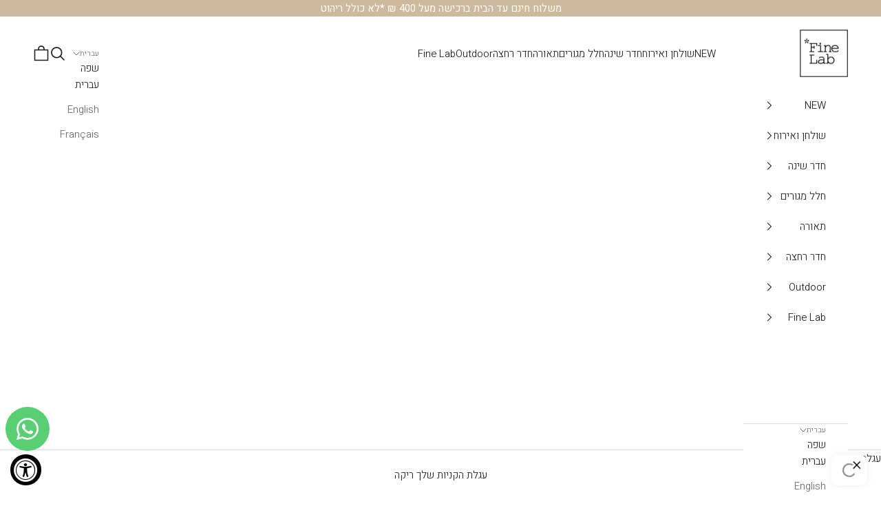

--- FILE ---
content_type: text/html; charset=utf-8
request_url: https://finelab.shop/products/%D7%9E%D7%A0%D7%95%D7%A8%D7%AA-%D7%AA%D7%A7%D7%A8%D7%94-%D7%A9%D7%97%D7%95%D7%A8%D7%94-1
body_size: 43752
content:
<!doctype html>

<html class="no-js" lang="he" dir="rtl">
  <head>
    <meta charset="utf-8">
    <meta name="viewport" content="width=device-width, height=device-height, minimum-scale=1.0, maximum-scale=5.0">

    <meta name="google-site-verification" content="E5U9Zvsal8TX5Um8Un_ffOoXe3_lkC4A0RZpjxoGxJc">

    <title>
      גוף תאורה עיסת נייר שחור / לבן - להזמנה אונליין | פיין לאב - fine lab.
    </title><meta name="description" content="גוף תאורה דגם לון בעבודת יד מעיסת נייר טבעית. זמין בצבע שחור או לבן. עיצוב אורגני עם נוכחות אמנותית ותאורה רכה. משלוח חינם. לצפייה, היכנסו לאתר."><link rel="canonical" href="https://finelab.shop/products/%d7%9e%d7%a0%d7%95%d7%a8%d7%aa-%d7%aa%d7%a7%d7%a8%d7%94-%d7%a9%d7%97%d7%95%d7%a8%d7%94-1"><link rel="shortcut icon" href="//finelab.shop/cdn/shop/files/FineLab_Logo.jpg?v=1625671310&width=96">
      <link rel="apple-touch-icon" href="//finelab.shop/cdn/shop/files/FineLab_Logo.jpg?v=1625671310&width=180"><link rel="preconnect" href="https://fonts.shopifycdn.com" crossorigin>
    <link rel="dns-prefetch" href="https://productreviews.shopifycdn.com"><link rel="preload" href="//finelab.shop/cdn/fonts/jost/jost_n7.921dc18c13fa0b0c94c5e2517ffe06139c3615a3.woff2" as="font" type="font/woff2" crossorigin><link rel="preload" href="//finelab.shop/cdn/fonts/jost/jost_n4.d47a1b6347ce4a4c9f437608011273009d91f2b7.woff2" as="font" type="font/woff2" crossorigin><meta property="og:type" content="product">
  <meta property="og:title" content="גוף תאורה לון">
  <meta property="product:price:amount" content="429">
  <meta property="product:price:currency" content="ILS"><meta property="og:image" content="http://finelab.shop/cdn/shop/products/image_f0f0b841-2e84-4342-84e3-71e3152f6103.jpg?v=1667649364&width=2048">
  <meta property="og:image:secure_url" content="https://finelab.shop/cdn/shop/products/image_f0f0b841-2e84-4342-84e3-71e3152f6103.jpg?v=1667649364&width=2048">
  <meta property="og:image:width" content="697">
  <meta property="og:image:height" content="733"><meta property="og:description" content="גוף תאורה דגם לון בעבודת יד מעיסת נייר טבעית. זמין בצבע שחור או לבן. עיצוב אורגני עם נוכחות אמנותית ותאורה רכה. משלוח חינם. לצפייה, היכנסו לאתר."><meta property="og:url" content="https://finelab.shop/products/%d7%9e%d7%a0%d7%95%d7%a8%d7%aa-%d7%aa%d7%a7%d7%a8%d7%94-%d7%a9%d7%97%d7%95%d7%a8%d7%94-1">
<meta property="og:site_name" content="Fine Lab Home"><meta name="twitter:card" content="summary"><meta name="twitter:title" content="גוף תאורה לון">
  <meta name="twitter:description" content="גוף תאורה תלוי בעיצוב פיסולי ומיוחד, עשוי בעבודת יד מעיסת נייר טבעית.המרקם האורגני והצורה הרב־שכבתית שלו יוצרים מראה אמנותי עם תחושת חומר חמה וטבעית, המתאימה לכל חלל – מהסלון ועד פינת האוכל.האהיל מפזר אור רך ונעים, ומוסיף טאץ’ עיצובי שמחבר בין טבע לפשטות עכשווית.
פרטי מוצר:


סוג מוצר: גוף תאורה תלוי


דגם: לון


חומר: עיסת נייר טבעית


עבודת יד


צבעים זמינים: שחור / לבן


גובה: 26 ס&quot;מ


קוטר: 33 ס&quot;מ


כולל חיווט לחשמל


משלוח חינם 🚚


עיצוב טבעי, עדין ומלא נוכחות – בדיוק כמו האור שאתם רוצים בבית."><meta name="twitter:image" content="https://finelab.shop/cdn/shop/products/image_f0f0b841-2e84-4342-84e3-71e3152f6103.jpg?crop=center&height=1200&v=1667649364&width=1200">
  <meta name="twitter:image:alt" content="גוף תאורה לון הוא גוף תאורה מעוצב בעבודת יד עם עיצוב שחור, טקסטורות ותצורה מדורגת, תלוי על כבל מול רקע לבן.">
  <script async crossorigin fetchpriority="high" src="/cdn/shopifycloud/importmap-polyfill/es-modules-shim.2.4.0.js"></script>
<script type="application/ld+json">
  {
    "@context": "https://schema.org",
    "@type": "Product",
    "productID": 7233839628464,
    "offers": [{
          "@type": "Offer",
          "name": "שחור",
          "availability":"https://schema.org/InStock",
          "price": 429.0,
          "priceCurrency": "ILS",
          "priceValidUntil": "2026-01-29","hasMerchantReturnPolicy": {
              "merchantReturnLink": "https:\/\/finelab.shop\/policies\/refund-policy"
            },"shippingDetails": {
              "shippingSettingsLink": "https:\/\/finelab.shop\/policies\/shipping-policy"
            },"url": "https://finelab.shop/products/%D7%9E%D7%A0%D7%95%D7%A8%D7%AA-%D7%AA%D7%A7%D7%A8%D7%94-%D7%A9%D7%97%D7%95%D7%A8%D7%94-1?variant=42400348471472"
        },
{
          "@type": "Offer",
          "name": "לבן",
          "availability":"https://schema.org/InStock",
          "price": 429.0,
          "priceCurrency": "ILS",
          "priceValidUntil": "2026-01-29","hasMerchantReturnPolicy": {
              "merchantReturnLink": "https:\/\/finelab.shop\/policies\/refund-policy"
            },"shippingDetails": {
              "shippingSettingsLink": "https:\/\/finelab.shop\/policies\/shipping-policy"
            },"url": "https://finelab.shop/products/%D7%9E%D7%A0%D7%95%D7%A8%D7%AA-%D7%AA%D7%A7%D7%A8%D7%94-%D7%A9%D7%97%D7%95%D7%A8%D7%94-1?variant=42400348504240"
        }
],"brand": {
      "@type": "Brand",
      "name": "Fine Lab Home"
    },
    "name": "גוף תאורה לון",
    "description": "גוף תאורה תלוי בעיצוב פיסולי ומיוחד, עשוי בעבודת יד מעיסת נייר טבעית.המרקם האורגני והצורה הרב־שכבתית שלו יוצרים מראה אמנותי עם תחושת חומר חמה וטבעית, המתאימה לכל חלל – מהסלון ועד פינת האוכל.האהיל מפזר אור רך ונעים, ומוסיף טאץ’ עיצובי שמחבר בין טבע לפשטות עכשווית.\nפרטי מוצר:\n\n\nסוג מוצר: גוף תאורה תלוי\n\n\nדגם: לון\n\n\nחומר: עיסת נייר טבעית\n\n\nעבודת יד\n\n\nצבעים זמינים: שחור \/ לבן\n\n\nגובה: 26 ס\"מ\n\n\nקוטר: 33 ס\"מ\n\n\nכולל חיווט לחשמל\n\n\nמשלוח חינם 🚚\n\n\nעיצוב טבעי, עדין ומלא נוכחות – בדיוק כמו האור שאתם רוצים בבית.",
    "category": "תאורה",
    "url": "https://finelab.shop/products/%D7%9E%D7%A0%D7%95%D7%A8%D7%AA-%D7%AA%D7%A7%D7%A8%D7%94-%D7%A9%D7%97%D7%95%D7%A8%D7%94-1",
    "sku": null,"weight": {
      "@type": "QuantitativeValue",
      "unitCode": "kg",
      "value": 0.0
      },"image": {
      "@type": "ImageObject",
      "url": "https://finelab.shop/cdn/shop/products/image_f0f0b841-2e84-4342-84e3-71e3152f6103.jpg?v=1667649364&width=1024",
      "image": "https://finelab.shop/cdn/shop/products/image_f0f0b841-2e84-4342-84e3-71e3152f6103.jpg?v=1667649364&width=1024",
      "name": "גוף תאורה לון הוא גוף תאורה מעוצב בעבודת יד עם עיצוב שחור, טקסטורות ותצורה מדורגת, תלוי על כבל מול רקע לבן.",
      "width": "1024",
      "height": "1024"
    }
  }
  </script>



  <script type="application/ld+json">
  {
    "@context": "https://schema.org",
    "@type": "BreadcrumbList",
  "itemListElement": [{
      "@type": "ListItem",
      "position": 1,
      "name": "ראשי",
      "item": "https://finelab.shop"
    },{
          "@type": "ListItem",
          "position": 2,
          "name": "גוף תאורה לון",
          "item": "https://finelab.shop/products/%D7%9E%D7%A0%D7%95%D7%A8%D7%AA-%D7%AA%D7%A7%D7%A8%D7%94-%D7%A9%D7%97%D7%95%D7%A8%D7%94-1"
        }]
  }
  </script>

<style>/* Typography (heading) */
  @font-face {
  font-family: Jost;
  font-weight: 700;
  font-style: normal;
  font-display: fallback;
  src: url("//finelab.shop/cdn/fonts/jost/jost_n7.921dc18c13fa0b0c94c5e2517ffe06139c3615a3.woff2") format("woff2"),
       url("//finelab.shop/cdn/fonts/jost/jost_n7.cbfc16c98c1e195f46c536e775e4e959c5f2f22b.woff") format("woff");
}

@font-face {
  font-family: Jost;
  font-weight: 700;
  font-style: italic;
  font-display: fallback;
  src: url("//finelab.shop/cdn/fonts/jost/jost_i7.d8201b854e41e19d7ed9b1a31fe4fe71deea6d3f.woff2") format("woff2"),
       url("//finelab.shop/cdn/fonts/jost/jost_i7.eae515c34e26b6c853efddc3fc0c552e0de63757.woff") format("woff");
}

/* Typography (body) */
  @font-face {
  font-family: Jost;
  font-weight: 400;
  font-style: normal;
  font-display: fallback;
  src: url("//finelab.shop/cdn/fonts/jost/jost_n4.d47a1b6347ce4a4c9f437608011273009d91f2b7.woff2") format("woff2"),
       url("//finelab.shop/cdn/fonts/jost/jost_n4.791c46290e672b3f85c3d1c651ef2efa3819eadd.woff") format("woff");
}

@font-face {
  font-family: Jost;
  font-weight: 400;
  font-style: italic;
  font-display: fallback;
  src: url("//finelab.shop/cdn/fonts/jost/jost_i4.b690098389649750ada222b9763d55796c5283a5.woff2") format("woff2"),
       url("//finelab.shop/cdn/fonts/jost/jost_i4.fd766415a47e50b9e391ae7ec04e2ae25e7e28b0.woff") format("woff");
}

@font-face {
  font-family: Jost;
  font-weight: 700;
  font-style: normal;
  font-display: fallback;
  src: url("//finelab.shop/cdn/fonts/jost/jost_n7.921dc18c13fa0b0c94c5e2517ffe06139c3615a3.woff2") format("woff2"),
       url("//finelab.shop/cdn/fonts/jost/jost_n7.cbfc16c98c1e195f46c536e775e4e959c5f2f22b.woff") format("woff");
}

@font-face {
  font-family: Jost;
  font-weight: 700;
  font-style: italic;
  font-display: fallback;
  src: url("//finelab.shop/cdn/fonts/jost/jost_i7.d8201b854e41e19d7ed9b1a31fe4fe71deea6d3f.woff2") format("woff2"),
       url("//finelab.shop/cdn/fonts/jost/jost_i7.eae515c34e26b6c853efddc3fc0c552e0de63757.woff") format("woff");
}

:root {
    /* Container */
    --container-max-width: 100%;
    --container-xxs-max-width: 27.5rem; /* 440px */
    --container-xs-max-width: 42.5rem; /* 680px */
    --container-sm-max-width: 61.25rem; /* 980px */
    --container-md-max-width: 71.875rem; /* 1150px */
    --container-lg-max-width: 78.75rem; /* 1260px */
    --container-xl-max-width: 85rem; /* 1360px */
    --container-gutter: 1.25rem;

    --section-with-border-vertical-spacing: 2rem;
    --section-with-border-vertical-spacing-tight:2rem;
    --section-without-border-vertical-spacing:2.5rem;
    --section-without-border-vertical-spacing-tight:2rem;

    --section-stack-gap:2.25rem;
    --section-stack-gap-tight: 2.25rem;

    /* Form settings */
    --form-gap: 1.25rem; /* Gap between fieldset and submit button */
    --fieldset-gap: 1rem; /* Gap between each form input within a fieldset */
    --form-control-gap: 0.625rem; /* Gap between input and label (ignored for floating label) */
    --checkbox-control-gap: 0.75rem; /* Horizontal gap between checkbox and its associated label */
    --input-padding-block: 0.65rem; /* Vertical padding for input, textarea and native select */
    --input-padding-inline: 0.8rem; /* Horizontal padding for input, textarea and native select */
    --checkbox-size: 0.875rem; /* Size (width and height) for checkbox */

    /* Other sizes */
    --sticky-area-height: calc(var(--announcement-bar-is-sticky, 0) * var(--announcement-bar-height, 0px) + var(--header-is-sticky, 0) * var(--header-height, 0px));

    /* RTL support */
    --transform-logical-flip: 1;
    --transform-origin-start: left;
    --transform-origin-end: right;

    /**
     * ---------------------------------------------------------------------
     * TYPOGRAPHY
     * ---------------------------------------------------------------------
     */

    /* Font properties */


    --heading-font-family: 'Heebo', sans-serif,;
    
    --heading-font-weight: 400;
    
    --heading-font-style: normal;
    --heading-text-transform: normal;
    --heading-letter-spacing: 0.16em;
    /* Heebo Fonts */
    --text-font-family: 'Heebo', sans-serif;
    
    
    --text-font-weight: 300;
    --text-font-style: normal;
    --text-letter-spacing: 0.0em;
    --button-font: var(--heading-font-style) var(--heading-font-weight) var(--text-sm) / 1.65 var(--heading-font-family);
    --button-text-transform: uppercase;
    --button-letter-spacing: 0.18em;

    /* Font sizes */--text-heading-size-factor: 1.2;
    --text-h1: max(0.6875rem, clamp(1.375rem, 1.146341463414634rem + 0.975609756097561vw, 2rem) * var(--text-heading-size-factor));
    --text-h2: max(0.6875rem, clamp(1.25rem, 1.0670731707317074rem + 0.7804878048780488vw, 1.75rem) * var(--text-heading-size-factor));
    --text-h3: max(0.6875rem, clamp(1.125rem, 1.0335365853658536rem + 0.3902439024390244vw, 1.375rem) * var(--text-heading-size-factor));
    --text-h4: max(0.6875rem, clamp(1rem, 0.9542682926829268rem + 0.1951219512195122vw, 1.125rem) * var(--text-heading-size-factor));
    --text-h5: calc(0.875rem * var(--text-heading-size-factor));
    --text-h6: calc(0.75rem * var(--text-heading-size-factor));

    --text-xs: 0.8125rem;
    --text-sm: 0.875rem;
    --text-base: 0.9375rem;
    --text-lg: 1.0625rem;
    --text-xl: 1.1875rem;

    /**
     * ---------------------------------------------------------------------
     * COLORS
     * ---------------------------------------------------------------------
     */

    /* Color settings */--accent: 205 185 157;
    --text-primary: 28 28 28;
    --background-primary: 255 255 255;
    --background-secondary: 255 255 255;
    --border-color: 221 221 221;
    --page-overlay: 0 0 0 / 0.4;

    /* Button colors */
    --button-background-primary: 205 185 157;
    --button-text-primary: 0 0 0;

    /* Status colors */
    --success-background: 227 217 203;
    --success-text: 122 76 7;
    --warning-background: 253 241 224;
    --warning-text: 237 138 0;
    --error-background: 243 204 204;
    --error-text: 203 43 43;

    /* Product colors */
    --on-sale-text: 205 185 157;
    --on-sale-badge-background: 205 185 157;
    --on-sale-badge-text: 0 0 0 / 0.65;
    --sold-out-badge-background: 239 239 239;
    --sold-out-badge-text: 0 0 0 / 0.65;
    --custom-badge-background: 205 185 157;
    --custom-badge-text: 0 0 0 / 0.65;
    --star-color: 28 28 28;

    /* Header colors */--header-background: 255 255 255;
    --header-text: 28 28 28;
    --header-border-color: 221 221 221;

    /* Footer colors */--footer-background: 239 239 239;
    --footer-text: 28 28 28;
    --footer-border-color: 207 207 207;

    /* Modal colors */--modal-background: 255 255 255;
    --modal-text: 28 28 28;
    --modal-border-color: 221 221 221;

    /* Drawer colors (reuse the same as modal) */
    --drawer-background: 255 255 255;
    --drawer-text: 28 28 28;
    --drawer-border-color: 221 221 221;

    /* Popover background (uses the primary background) */
    --popover-background: 255 255 255;
    --popover-text: 28 28 28;
    --popover-border-color: 221 221 221;

    /* Rounded variables (used for border radius) */
    --rounded-full: 9999px;
    --button-border-radius: 0.0rem;
    --input-border-radius: 0.0rem;

    /* Box shadow */
    --shadow-sm: 0 2px 8px rgb(0 0 0 / 0.05);
    --shadow: 0 5px 15px rgb(0 0 0 / 0.05);
    --shadow-md: 0 5px 30px rgb(0 0 0 / 0.05);
    --shadow-block: px px px rgb(var(--text-primary) / 0.0);

    /**
     * ---------------------------------------------------------------------
     * OTHER
     * ---------------------------------------------------------------------
     */

    --checkmark-svg-url: url(//finelab.shop/cdn/shop/t/64/assets/checkmark.svg?v=5085511394707007931761667704);
    --cursor-zoom-in-svg-url: url(//finelab.shop/cdn/shop/t/64/assets/cursor-zoom-in.svg?v=112480252220988712521761667705);
  }

  [dir="rtl"]:root {
    /* RTL support */
    --transform-logical-flip: -1;
    --transform-origin-start: right;
    --transform-origin-end: left;
  }

  @media screen and (min-width: 700px) {
    :root {
      /* Typography (font size) */
      --text-xs: 0.8125rem;
      --text-sm: 0.875rem;
      --text-base: 0.9375rem;
      --text-lg: 1.0625rem;
      --text-xl: 1.3125rem;

      /* Spacing settings */
      --container-gutter: 2rem;
    }
  }

  @media screen and (min-width: 1000px) {
    :root {
      /* Spacing settings */
      --container-gutter: 3rem;

      --section-with-border-vertical-spacing: 3rem;
      --section-with-border-vertical-spacing-tight: 3rem;
      --section-without-border-vertical-spacing: 3.5rem;
      --section-without-border-vertical-spacing-tight: 3rem;

      --section-stack-gap:2.25rem;
      --section-stack-gap-tight:2.25rem;
    }
  }
</style><script>
  document.documentElement.classList.replace('no-js', 'js');

  // This allows to expose several variables to the global scope, to be used in scripts
  window.themeVariables = {
    settings: {
      showPageTransition: true,
      pageType: "product",
      moneyFormat: "{{ amount_no_decimals }} ₪",
      moneyWithCurrencyFormat: "{{ amount_no_decimals }} ₪",
      currencyCodeEnabled: false,
      cartType: "drawer"
    },

    strings: {
      addToCartButton: "הוספה לסל",
      soldOutButton: "אזל מהמלאי",
      preOrderButton: "הזמן מראש",
      unavailableButton: "לא זמין",
      addedToCart: "התווסף לעגלת הקניות שלך!",
      closeGallery: "סגירת גלריה",
      zoomGallery: "תקריב",
      errorGallery: "לא ניתן לטעון את התמונה",
      soldOutBadge: "אזל מהמלאי",
      discountBadge: "במבצע",
      sku: "מקט:",
      shippingEstimatorNoResults: "מצטערים, אנחנו לא שולחים לכתובת שלך.",
      shippingEstimatorOneResult: "יש תעריף משלוח אחד עבור הכתובת שלך:",
      shippingEstimatorMultipleResults: "יש כמה תעריפי משלוח עבור הכתובת שלך:",
      shippingEstimatorError: "אירעה שגיאה אחת או יותר בעת אחזור תעריפי המשלוח:",
      next: "הבא",
      previous: "הקודם"
    },

    mediaQueries: {
      'sm': 'screen and (min-width: 700px)',
      'md': 'screen and (min-width: 1000px)',
      'lg': 'screen and (min-width: 1150px)',
      'xl': 'screen and (min-width: 1400px)',
      '2xl': 'screen and (min-width: 1600px)',
      'sm-max': 'screen and (max-width: 699px)',
      'md-max': 'screen and (max-width: 999px)',
      'lg-max': 'screen and (max-width: 1149px)',
      'xl-max': 'screen and (max-width: 1399px)',
      '2xl-max': 'screen and (max-width: 1599px)',
      'motion-safe': '(prefers-reduced-motion: no-preference)',
      'motion-reduce': '(prefers-reduced-motion: reduce)',
      'supports-hover': 'screen and (pointer: fine)',
      'supports-touch': 'screen and (hover: none)'
    }
  };window.addEventListener('pageshow', async (event) => {
      const isReloaded = (window.performance.navigation && window.performance.navigation.type === 1) || window.performance.getEntriesByType('navigation').map((nav) => nav.type).includes('reload');

      if (window.matchMedia('(prefers-reduced-motion: no-preference)').matches && !event.persisted && !isReloaded && document.referrer.includes(location.host)) {
        await document.body.animate({opacity: [0, 1]}, {duration: 200}).finished;
      }

      document.body.style.setProperty('opacity', '1');
    });</script><script async src="//finelab.shop/cdn/shop/t/64/assets/es-module-shims.min.js?v=41244696521020306371761667687"></script>

    <script type="importmap">{
        "imports": {
          "vendor": "//finelab.shop/cdn/shop/t/64/assets/vendor.min.js?v=114730757745344854631761667688",
          "theme": "//finelab.shop/cdn/shop/t/64/assets/theme.js?v=11543423996933464151761667688",
          "photoswipe": "//finelab.shop/cdn/shop/t/64/assets/photoswipe.min.js?v=30761459775438637251761667687"
        }
      }
    </script>

    <script type="module" src="//finelab.shop/cdn/shop/t/64/assets/vendor.min.js?v=114730757745344854631761667688"></script>
    <script type="module" src="//finelab.shop/cdn/shop/t/64/assets/theme.js?v=11543423996933464151761667688"></script>

    <script>window.performance && window.performance.mark && window.performance.mark('shopify.content_for_header.start');</script><meta name="google-site-verification" content="LTkuW9JCkKR07kkSE1JVyULvTLok2et3ticLGxX2hi0">
<meta name="facebook-domain-verification" content="lgtv1lkbs41jj432amfdriwyubawd4">
<meta name="facebook-domain-verification" content="acoppjj0dg0w7w4f4bvea2pwrf0z6i">
<meta id="shopify-digital-wallet" name="shopify-digital-wallet" content="/5759762499/digital_wallets/dialog">
<link rel="alternate" hreflang="x-default" href="https://finelab.shop/products/%D7%9E%D7%A0%D7%95%D7%A8%D7%AA-%D7%AA%D7%A7%D7%A8%D7%94-%D7%A9%D7%97%D7%95%D7%A8%D7%94-1">
<link rel="alternate" hreflang="he" href="https://finelab.shop/products/%D7%9E%D7%A0%D7%95%D7%A8%D7%AA-%D7%AA%D7%A7%D7%A8%D7%94-%D7%A9%D7%97%D7%95%D7%A8%D7%94-1">
<link rel="alternate" hreflang="en" href="https://finelab.shop/en/products/%D7%9E%D7%A0%D7%95%D7%A8%D7%AA-%D7%AA%D7%A7%D7%A8%D7%94-%D7%A9%D7%97%D7%95%D7%A8%D7%94-1">
<link rel="alternate" hreflang="fr" href="https://finelab.shop/fr/products/%D7%9E%D7%A0%D7%95%D7%A8%D7%AA-%D7%AA%D7%A7%D7%A8%D7%94-%D7%A9%D7%97%D7%95%D7%A8%D7%94-1">
<link rel="alternate" type="application/json+oembed" href="https://finelab.shop/products/%d7%9e%d7%a0%d7%95%d7%a8%d7%aa-%d7%aa%d7%a7%d7%a8%d7%94-%d7%a9%d7%97%d7%95%d7%a8%d7%94-1.oembed">
<script async="async" src="/checkouts/internal/preloads.js?locale=he-IL"></script>
<script id="shopify-features" type="application/json">{"accessToken":"613d23dce8eadccd1bbf5922ba08999f","betas":["rich-media-storefront-analytics"],"domain":"finelab.shop","predictiveSearch":false,"shopId":5759762499,"locale":"he"}</script>
<script>var Shopify = Shopify || {};
Shopify.shop = "fine-lab-home.myshopify.com";
Shopify.locale = "he";
Shopify.currency = {"active":"ILS","rate":"1.0"};
Shopify.country = "IL";
Shopify.theme = {"name":"update product page with google feedback","id":144265412784,"schema_name":"Prestige","schema_version":"7.3.5","theme_store_id":855,"role":"main"};
Shopify.theme.handle = "null";
Shopify.theme.style = {"id":null,"handle":null};
Shopify.cdnHost = "finelab.shop/cdn";
Shopify.routes = Shopify.routes || {};
Shopify.routes.root = "/";</script>
<script type="module">!function(o){(o.Shopify=o.Shopify||{}).modules=!0}(window);</script>
<script>!function(o){function n(){var o=[];function n(){o.push(Array.prototype.slice.apply(arguments))}return n.q=o,n}var t=o.Shopify=o.Shopify||{};t.loadFeatures=n(),t.autoloadFeatures=n()}(window);</script>
<script id="shop-js-analytics" type="application/json">{"pageType":"product"}</script>
<script defer="defer" async type="module" src="//finelab.shop/cdn/shopifycloud/shop-js/modules/v2/client.init-shop-cart-sync_C5BV16lS.en.esm.js"></script>
<script defer="defer" async type="module" src="//finelab.shop/cdn/shopifycloud/shop-js/modules/v2/chunk.common_CygWptCX.esm.js"></script>
<script type="module">
  await import("//finelab.shop/cdn/shopifycloud/shop-js/modules/v2/client.init-shop-cart-sync_C5BV16lS.en.esm.js");
await import("//finelab.shop/cdn/shopifycloud/shop-js/modules/v2/chunk.common_CygWptCX.esm.js");

  window.Shopify.SignInWithShop?.initShopCartSync?.({"fedCMEnabled":true,"windoidEnabled":true});

</script>
<script>(function() {
  var isLoaded = false;
  function asyncLoad() {
    if (isLoaded) return;
    isLoaded = true;
    var urls = ["https:\/\/accessibly.app\/public\/widget\/run.js?shop=fine-lab-home.myshopify.com","https:\/\/cdn.adscale.com\/static\/ecom_js\/fine-lab-home\/add_item_to_cart.js?ver=20231219\u0026shop=fine-lab-home.myshopify.com","https:\/\/js.flashyapp.com\/shopify.js?account_id=3188\u0026shop=fine-lab-home.myshopify.com","https:\/\/shy.elfsight.com\/p\/platform.js?shop=fine-lab-home.myshopify.com","https:\/\/loox.io\/widget\/y4zibRhUCX\/loox.1753878605008.js?shop=fine-lab-home.myshopify.com","https:\/\/cdn.nfcube.com\/instafeed-b4a3c24933c5b37cdcf859e8edb3aa9f.js?shop=fine-lab-home.myshopify.com"];
    for (var i = 0; i < urls.length; i++) {
      var s = document.createElement('script');
      s.type = 'text/javascript';
      s.async = true;
      s.src = urls[i];
      var x = document.getElementsByTagName('script')[0];
      x.parentNode.insertBefore(s, x);
    }
  };
  if(window.attachEvent) {
    window.attachEvent('onload', asyncLoad);
  } else {
    window.addEventListener('load', asyncLoad, false);
  }
})();</script>
<script id="__st">var __st={"a":5759762499,"offset":7200,"reqid":"028baade-7c00-45b4-82a5-9233e113a56c-1768830276","pageurl":"finelab.shop\/products\/%D7%9E%D7%A0%D7%95%D7%A8%D7%AA-%D7%AA%D7%A7%D7%A8%D7%94-%D7%A9%D7%97%D7%95%D7%A8%D7%94-1","u":"9442644e98c1","p":"product","rtyp":"product","rid":7233839628464};</script>
<script>window.ShopifyPaypalV4VisibilityTracking = true;</script>
<script id="captcha-bootstrap">!function(){'use strict';const t='contact',e='account',n='new_comment',o=[[t,t],['blogs',n],['comments',n],[t,'customer']],c=[[e,'customer_login'],[e,'guest_login'],[e,'recover_customer_password'],[e,'create_customer']],r=t=>t.map((([t,e])=>`form[action*='/${t}']:not([data-nocaptcha='true']) input[name='form_type'][value='${e}']`)).join(','),a=t=>()=>t?[...document.querySelectorAll(t)].map((t=>t.form)):[];function s(){const t=[...o],e=r(t);return a(e)}const i='password',u='form_key',d=['recaptcha-v3-token','g-recaptcha-response','h-captcha-response',i],f=()=>{try{return window.sessionStorage}catch{return}},m='__shopify_v',_=t=>t.elements[u];function p(t,e,n=!1){try{const o=window.sessionStorage,c=JSON.parse(o.getItem(e)),{data:r}=function(t){const{data:e,action:n}=t;return t[m]||n?{data:e,action:n}:{data:t,action:n}}(c);for(const[e,n]of Object.entries(r))t.elements[e]&&(t.elements[e].value=n);n&&o.removeItem(e)}catch(o){console.error('form repopulation failed',{error:o})}}const l='form_type',E='cptcha';function T(t){t.dataset[E]=!0}const w=window,h=w.document,L='Shopify',v='ce_forms',y='captcha';let A=!1;((t,e)=>{const n=(g='f06e6c50-85a8-45c8-87d0-21a2b65856fe',I='https://cdn.shopify.com/shopifycloud/storefront-forms-hcaptcha/ce_storefront_forms_captcha_hcaptcha.v1.5.2.iife.js',D={infoText:'Protected by hCaptcha',privacyText:'Privacy',termsText:'Terms'},(t,e,n)=>{const o=w[L][v],c=o.bindForm;if(c)return c(t,g,e,D).then(n);var r;o.q.push([[t,g,e,D],n]),r=I,A||(h.body.append(Object.assign(h.createElement('script'),{id:'captcha-provider',async:!0,src:r})),A=!0)});var g,I,D;w[L]=w[L]||{},w[L][v]=w[L][v]||{},w[L][v].q=[],w[L][y]=w[L][y]||{},w[L][y].protect=function(t,e){n(t,void 0,e),T(t)},Object.freeze(w[L][y]),function(t,e,n,w,h,L){const[v,y,A,g]=function(t,e,n){const i=e?o:[],u=t?c:[],d=[...i,...u],f=r(d),m=r(i),_=r(d.filter((([t,e])=>n.includes(e))));return[a(f),a(m),a(_),s()]}(w,h,L),I=t=>{const e=t.target;return e instanceof HTMLFormElement?e:e&&e.form},D=t=>v().includes(t);t.addEventListener('submit',(t=>{const e=I(t);if(!e)return;const n=D(e)&&!e.dataset.hcaptchaBound&&!e.dataset.recaptchaBound,o=_(e),c=g().includes(e)&&(!o||!o.value);(n||c)&&t.preventDefault(),c&&!n&&(function(t){try{if(!f())return;!function(t){const e=f();if(!e)return;const n=_(t);if(!n)return;const o=n.value;o&&e.removeItem(o)}(t);const e=Array.from(Array(32),(()=>Math.random().toString(36)[2])).join('');!function(t,e){_(t)||t.append(Object.assign(document.createElement('input'),{type:'hidden',name:u})),t.elements[u].value=e}(t,e),function(t,e){const n=f();if(!n)return;const o=[...t.querySelectorAll(`input[type='${i}']`)].map((({name:t})=>t)),c=[...d,...o],r={};for(const[a,s]of new FormData(t).entries())c.includes(a)||(r[a]=s);n.setItem(e,JSON.stringify({[m]:1,action:t.action,data:r}))}(t,e)}catch(e){console.error('failed to persist form',e)}}(e),e.submit())}));const S=(t,e)=>{t&&!t.dataset[E]&&(n(t,e.some((e=>e===t))),T(t))};for(const o of['focusin','change'])t.addEventListener(o,(t=>{const e=I(t);D(e)&&S(e,y())}));const B=e.get('form_key'),M=e.get(l),P=B&&M;t.addEventListener('DOMContentLoaded',(()=>{const t=y();if(P)for(const e of t)e.elements[l].value===M&&p(e,B);[...new Set([...A(),...v().filter((t=>'true'===t.dataset.shopifyCaptcha))])].forEach((e=>S(e,t)))}))}(h,new URLSearchParams(w.location.search),n,t,e,['guest_login'])})(!0,!1)}();</script>
<script integrity="sha256-4kQ18oKyAcykRKYeNunJcIwy7WH5gtpwJnB7kiuLZ1E=" data-source-attribution="shopify.loadfeatures" defer="defer" src="//finelab.shop/cdn/shopifycloud/storefront/assets/storefront/load_feature-a0a9edcb.js" crossorigin="anonymous"></script>
<script data-source-attribution="shopify.dynamic_checkout.dynamic.init">var Shopify=Shopify||{};Shopify.PaymentButton=Shopify.PaymentButton||{isStorefrontPortableWallets:!0,init:function(){window.Shopify.PaymentButton.init=function(){};var t=document.createElement("script");t.src="https://finelab.shop/cdn/shopifycloud/portable-wallets/latest/portable-wallets.he.js",t.type="module",document.head.appendChild(t)}};
</script>
<script data-source-attribution="shopify.dynamic_checkout.buyer_consent">
  function portableWalletsHideBuyerConsent(e){var t=document.getElementById("shopify-buyer-consent"),n=document.getElementById("shopify-subscription-policy-button");t&&n&&(t.classList.add("hidden"),t.setAttribute("aria-hidden","true"),n.removeEventListener("click",e))}function portableWalletsShowBuyerConsent(e){var t=document.getElementById("shopify-buyer-consent"),n=document.getElementById("shopify-subscription-policy-button");t&&n&&(t.classList.remove("hidden"),t.removeAttribute("aria-hidden"),n.addEventListener("click",e))}window.Shopify?.PaymentButton&&(window.Shopify.PaymentButton.hideBuyerConsent=portableWalletsHideBuyerConsent,window.Shopify.PaymentButton.showBuyerConsent=portableWalletsShowBuyerConsent);
</script>
<script data-source-attribution="shopify.dynamic_checkout.cart.bootstrap">document.addEventListener("DOMContentLoaded",(function(){function t(){return document.querySelector("shopify-accelerated-checkout-cart, shopify-accelerated-checkout")}if(t())Shopify.PaymentButton.init();else{new MutationObserver((function(e,n){t()&&(Shopify.PaymentButton.init(),n.disconnect())})).observe(document.body,{childList:!0,subtree:!0})}}));
</script>
<script id='scb4127' type='text/javascript' async='' src='https://finelab.shop/cdn/shopifycloud/privacy-banner/storefront-banner.js'></script>
<script>window.performance && window.performance.mark && window.performance.mark('shopify.content_for_header.end');</script>
<link href="//finelab.shop/cdn/shop/t/64/assets/theme.css?v=2211168185887071361761667687" rel="stylesheet" type="text/css" media="all" /><script type="text/javascript">
      (function (c, l, a, r, i, t, y) {
        c[a] =
          c[a] ||
          function () {
            (c[a].q = c[a].q || []).push(arguments);
          };
        t = l.createElement(r);
        t.async = 1;
        t.src = 'https://www.clarity.ms/tag/' + i;
        y = l.getElementsByTagName(r)[0];
        y.parentNode.insertBefore(t, y);
      })(window, document, 'clarity', 'script', 'q57o041egt');
    </script>
  <!-- BEGIN app block: shopify://apps/whatsapp-button/blocks/app-embed-block/96d80a63-e860-4262-a001-8b82ac4d00e6 --><script>
    (function() {
        function asyncLoad() {
            var url = 'https://whatsapp-button.eazeapps.io/api/buttonInstallation/scriptTag?shopId=3984&v=1758647896';
            var s = document.createElement('script');
            s.type = 'text/javascript';
            s.async = true;
            s.src = url;
            var x = document.getElementsByTagName('script')[0];
            x.parentNode.insertBefore(s, x);
        };
        if(window.attachEvent) {
            window.attachEvent('onload', asyncLoad);
        } else {
            window.addEventListener('load', asyncLoad, false);
        }
    })();
</script>

<!-- END app block --><!-- BEGIN app block: shopify://apps/gsc-countdown-timer/blocks/countdown-bar/58dc5b1b-43d2-4209-b1f3-52aff31643ed --><style>
  .gta-block__error {
    display: flex;
    flex-flow: column nowrap;
    gap: 12px;
    padding: 32px;
    border-radius: 12px;
    margin: 12px 0;
    background-color: #fff1e3;
    color: #412d00;
  }

  .gta-block__error-title {
    font-size: 18px;
    font-weight: 600;
    line-height: 28px;
  }

  .gta-block__error-body {
    font-size: 14px;
    line-height: 24px;
  }
</style>

<script>
  (function () {
    try {
      window.GSC_COUNTDOWN_META = {
        product_collections: [{"id":272310075568,"handle":"sale","title":"Sale - פריטים במבצע","updated_at":"2026-01-15T10:28:39+02:00","body_html":"","published_at":"2025-03-05T16:01:23+02:00","sort_order":"manual","template_suffix":"","disjunctive":true,"rules":[{"column":"tag","relation":"equals","condition":"Sale"}],"published_scope":"web"},{"id":321100841136,"handle":"lighting-fixture","title":"גוף תאורה תלוי","updated_at":"2026-01-19T14:09:32+02:00","body_html":"\u003ch2\u003eגופי תאורה תלויים – תאורה שעושה את ההבדל\u003c\/h2\u003e\n\u003cp\u003eבקטגוריית גופי התאורה התלויים של פיין לאב תמצאו קולקציה מוקפדת של מנורות תקרה שלמות – כולל חיווט – בעיצוב טבעי, נקי ומרשים. כל גוף תאורה מותאם ליצירת מוקד ויזואלי בחלל: מעל פינת האוכל, באי מטבח, בפינת ישיבה או כמרכז תאורה בסלון.\u003c\/p\u003e\n\u003cp\u003eהקולקציה עשויה מחומרים טבעיים כמו במבוק, עץ, זכוכית או מתכת בגימור רגוע, ומשלבת בין אווירה חמימה לפרקטיקה יומיומית. העיצובים שואבים השראה מעולמות בוהו, סקנדינבי, מודרני־כפרי ועיצוב ים־תיכוני.\u003c\/p\u003e\n\u003ch3\u003eלמה לבחור גוף תאורה תלוי של פיין לאב?\u003c\/h3\u003e\n\u003cul\u003e\n\u003cli\u003eעיצוב שלם – גוף תאורה תלוי הכולל חיווט מלא\u003c\/li\u003e\n\u003cli\u003eמגוון חומרים טבעיים ונראות מרשימה\u003c\/li\u003e\n\u003cli\u003eפתרונות תאורה לתקרה שמתאימים לכל סגנון עיצוב\u003c\/li\u003e\n\u003cli\u003eקל להתקנה על ידי חשמלאי מוסמך\u003c\/li\u003e\n\u003c\/ul\u003e\n\u003cp\u003eזה הזמן לגלות איך גוף תאורה נכון משנה את כל התחושה בבית.\u003c\/p\u003e","published_at":"2025-04-23T15:48:36+03:00","sort_order":"manual","template_suffix":"","disjunctive":true,"rules":[{"column":"tag","relation":"equals","condition":"שובר מתנה"},{"column":"tag","relation":"equals","condition":"גוף תאורה תלוי"}],"published_scope":"web"},{"id":300643680432,"handle":"living-space","title":"חלל מגורים","updated_at":"2026-01-19T15:31:02+02:00","body_html":"\u003cdiv style=\"background-color: #dedede; padding: 20px; text-align: right;\" data-mce-style=\"background-color: #dedede; padding: 20px; text-align: right;\"\u003e\n\u003ch3\u003eחלל מגורים מעוצב – נוחות, סטייל וייחודיות\u003c\/h3\u003e\nחלל המגורים הוא הלב הפועם של הבית, המקום שבו מתרכזים כולם, מקום לאירוח, מנוחה ושהייה נעימה. ב-FineLab תמצאו את כל מה שאתם צריכים לעיצוב חלל מגורים מלא אופי וסטייל – פריטים שנבחרו בקפידה מתוך מחשבה על ייחודיות ואיכות שאין באף מקום אחר. אנו מציעים מגוון ריהוט פנים ופריטים משלימים המעניקים לכל חלל מראה מעוצב ומוקפד, תוך שילוב של נוחות מרבית ופונקציונליות. \u003cbr\u003e\u003cbr\u003e\n\u003ch3\u003eבחירת הריהוט לחלל המגורים חשובה במיוחד –\u003c\/h3\u003e\nתוכלו למצוא אצלנו ספות תלת-מושביות מרווחות, ספסלי עץ מלאים באופי, וספות לבנות שמוסיפות אלגנטיות ורעננות. כל פריט עיצובי בקטגוריה נועד להפוך את חלל המגורים שלכם לחלל נעים ומזמין, בין אם מדובר בריהוט נורדי קלאסי עם קווים נקיים או כיסויים לספות פינתיות שמעניקים תחושה של חמימות ונוחות. \u003cbr\u003e\u003cbr\u003e\n\u003ch3\u003eאקססוריז שמוסיפים חיים\u003c\/h3\u003e\nבקטגוריית חלל המגורים של FineLab תמצאו מבחר אקססוריז מושלמים להשלמת העיצוב. שטיחי קש או שטיחי כותנה שמוסיפים מגע חם וייחודי, כריות נוי במגוון סגנונות וכדי חרס המעניקים תחושת טבעיות ועומק לחלל. כמו כן, תוכלו לשדרג את האווירה בעזרת תאורה מעוצבת, פמוטים ונרות מבושמים שממלאים את החלל בריח נעים ואור חם. מגוון סלים, אומנות קיר, וספרי עיצוב ישלימו את המראה ויוסיפו נגיעות אישיות שישדרגו כל פינה. \u003cbr\u003e\u003cbr\u003e\n\u003ch3\u003eב-FineLab אנו מאמינים בעיצוב\u003c\/h3\u003e\nשמתחבר לחיים האישיים ומעניק לחלל הבית את התחושה הביתית והמיוחדת שאתם מחפשים. בואו לבחור פריטים שישתלבו באופן מושלם בחלל המגורים שלכם ויהפכו אותו לחלום העיצובי שלכם. עיצוב חלל מגורים ייחודי מתחיל בפרטים הקטנים – הפריטים שמספרים את הסיפור האישי שלכם ומביאים את הטאץ' המיוחד שלכם הביתה. \u003cbr\u003e\u003cbr\u003eב-FineLab תמצאו ריהוט פנים ואביזרי דקורציה שנבחרו כדי ליצור עבורכם חלל עשיר וייחודי.\u003c\/div\u003e","published_at":"2023-10-02T10:54:57+03:00","sort_order":"manual","template_suffix":"","disjunctive":true,"rules":[{"column":"tag","relation":"equals","condition":"ריהוט פנים"},{"column":"tag","relation":"equals","condition":"אקססוריז"},{"column":"tag","relation":"equals","condition":"כריות נוי"},{"column":"tag","relation":"equals","condition":"שטיחים"},{"column":"tag","relation":"equals","condition":"תאורה"},{"column":"tag","relation":"equals","condition":"סלים"},{"column":"tag","relation":"equals","condition":"סטול"},{"column":"tag","relation":"equals","condition":"ספר עיצוב"}],"published_scope":"web"},{"id":272239919280,"handle":"home-design","title":"עיצוב הבית","updated_at":"2026-01-19T15:31:02+02:00","body_html":"","published_at":"2021-07-14T13:41:53+03:00","sort_order":"created-desc","template_suffix":"","disjunctive":true,"rules":[{"column":"tag","relation":"equals","condition":"עיצוב הבית"}],"published_scope":"web"},{"id":102807863363,"handle":"lighting","title":"תאורה","updated_at":"2026-01-19T14:09:32+02:00","body_html":"\u003cdiv class=\"category-description\" dir=\"rtl\" style=\"text-align: right; font-size: 1rem; line-height: 1.8; max-width: 900px; margin: 0 auto;\"\u003e\n\n  \u003ch2\u003eגופי תאורה, מנורות ואהילים מעוצבים באור טבעי\u003c\/h2\u003e\n  \u003cp\u003e\n    תאורה טובה יוצרת אווירה, מדגישה חומרים ומוסיפה חום לכל חלל. בקולקציית גופי התאורה, האהילים והמנורות של פיין לאב תמצאו מבחר פריטים מחומרי גלם טבעיים שמעניקים לכל פינה בבית אור רך, נעים ועיצוב מדויק – באווירה טבעית, נינוחה ובלתי מתאמצת.\n  \u003c\/p\u003e\n\n  \u003ch2\u003eקולקציה עם אור, אופי וחומריות\u003c\/h2\u003e\n  \u003cp\u003e\n    קולקציית גופי התאורה של Fine Lab נועדה להאיר את הבית באור רך, נעים ומשמעותי – כזה שמחמם את החלל ומוסיף לו אופי, סטייל וחומריות.\n    כל גוף תאורה נבחר בקפידה ונעשה בעבודת יד מחומרים טבעיים: חבל כותנה, פשתן, רפיה, במבוק, חרוזי עץ ועוד – תוך דגש על טקסטורה, פרופורציה ואור מפוזר.\n  \u003c\/p\u003e\n\n  \u003ch2\u003eלכל חלל בבית – הפתרון המתאים\u003c\/h2\u003e\n  \u003cp\u003e\n    הקולקציה כוללת מגוון רחב של עיצובים – מנורות תלייה גדולות לתקרה גבוהה, מנורת תלייה מעל שולחן אוכל, מנורת שולחן לשידות לילה או קונסולות, וכן גוף תאורה עומד שמכניס נוכחות שקטה גם לפינות הבית הפחות צפויות.\n    גופי התאורה שלנו לא רק מאירים – הם מוסיפים שכבת עומק עיצובית, משלימים את הסגנון הכללי של הבית, ומשקפים את הבחירה בטבע, באיכות ובעבודת יד מוקפדת.\n  \u003c\/p\u003e\n\n  \u003ch2\u003eשילובים מומלצים לעיצוב שלם\u003c\/h2\u003e\n  \u003cp\u003e\n    בין אם אתם מחפשים אהיל תקרה, מנורת קיר, גוף תאורה לסלון או מנורת שולחן נעימה לחדר השינה – אצלנו תמצאו את הפריט המדויק.\n    מומלץ לשלב עם \n    \u003ca href=\"https:\/\/finelab.shop\/collections\/furniture\" target=\"_blank\"\u003eרהיטים טבעיים\u003c\/a\u003e, \n    \u003ca href=\"https:\/\/finelab.shop\/collections\/textile\" target=\"_blank\"\u003eטקסטיל רך לבית\u003c\/a\u003e \n    או \n    \u003ca href=\"https:\/\/finelab.shop\/collections\/accessories\" target=\"_blank\"\u003eאביזרי עיצוב משלימים\u003c\/a\u003e \n    להשלמת המראה.\n  \u003c\/p\u003e\n\n  \u003ch2 style=\"margin-top: 3rem;\"\u003eשאלות נפוצות\u003c\/h2\u003e\n\n  \u003cdiv class=\"faq-section\" style=\"margin-top: 1rem;\"\u003e\n\n    \u003cdiv class=\"faq-box\" style=\"border-bottom: 1px solid #ddd; padding: 1rem 0; cursor: pointer;\"\u003e\n      \u003cdiv class=\"faq-header\" style=\"display: flex; justify-content: space-between; font-weight: bold;\"\u003e\n        \u003cspan\u003eהאם האהילים כוללים חיווט?\u003c\/span\u003e\n        \u003cspan class=\"faq-icon\"\u003e+\u003c\/span\u003e\n      \u003c\/div\u003e\n      \u003cdiv class=\"faq-content\" style=\"display: none; padding-top: 0.5rem; color: #444;\"\u003e\n        ברוב הדגמים האהיל נמכר ללא חיווט. יש להוסיף חיווט בנפרד או להיעזר בחשמלאי מוסמך להתקנה בטוחה.\n      \u003c\/div\u003e\n    \u003c\/div\u003e\n\n    \u003cdiv class=\"faq-box\" style=\"border-bottom: 1px solid #ddd; padding: 1rem 0; cursor: pointer;\"\u003e\n      \u003cdiv class=\"faq-header\" style=\"display: flex; justify-content: space-between; font-weight: bold;\"\u003e\n        \u003cspan\u003eמאילו חומרים עשויים גופי התאורה של פיין לאב?\u003c\/span\u003e\n        \u003cspan class=\"faq-icon\"\u003e+\u003c\/span\u003e\n      \u003c\/div\u003e\n      \u003cdiv class=\"faq-content\" style=\"display: none; padding-top: 0.5rem; color: #444;\"\u003e\n        הקולקציה עשויה מחומרים טבעיים כגון חבל כותנה, פשתן, עץ, ראטן, רפיה ובמבוק – שנבחרו בקפידה מתוך שאיפה לאסתטיקה טבעית ונקייה.\n      \u003c\/div\u003e\n    \u003c\/div\u003e\n\n    \u003cdiv class=\"faq-box\" style=\"border-bottom: 1px solid #ddd; padding: 1rem 0; cursor: pointer;\"\u003e\n      \u003cdiv class=\"faq-header\" style=\"display: flex; justify-content: space-between; font-weight: bold;\"\u003e\n        \u003cspan\u003eאיך לבחור גוף תאורה לפי גובה התקרה?\u003c\/span\u003e\n        \u003cspan class=\"faq-icon\"\u003e+\u003c\/span\u003e\n      \u003c\/div\u003e\n      \u003cdiv class=\"faq-content\" style=\"display: none; padding-top: 0.5rem; color: #444;\"\u003e\n        לתקרות גבוהות – אהיל תלוי גדול או מנורה דרמטית. לתקרה נמוכה – מנורת קיר או גוף צמוד. גם גודל החדר והנראות הכללית משפיעים על הבחירה.\n      \u003c\/div\u003e\n    \u003c\/div\u003e\n\n  \u003c\/div\u003e\n\u003c\/div\u003e\n\n\u003cscript\u003e\n  document.addEventListener(\"DOMContentLoaded\", function () {\n    const boxes = document.querySelectorAll(\".faq-box\");\n    boxes.forEach(box =\u003e {\n      box.addEventListener(\"click\", () =\u003e {\n        box.classList.toggle(\"active\");\n        const content = box.querySelector(\".faq-content\");\n        const icon = box.querySelector(\".faq-icon\");\n        if (content.style.display === \"block\") {\n          content.style.display = \"none\";\n          icon.textContent = \"+\";\n        } else {\n          content.style.display = \"block\";\n          icon.textContent = \"–\";\n        }\n      });\n    });\n  });\n\u003c\/script\u003e\n","published_at":"2019-06-11T11:08:43+03:00","sort_order":"manual","template_suffix":"","disjunctive":true,"rules":[{"column":"tag","relation":"equals","condition":"תאורה"},{"column":"tag","relation":"equals","condition":"שובר מתנה"}],"published_scope":"web"}],
        product_tags: ["Sale","גוף תאורה תלוי","עיצוב הבית","תאורה"],
      };

      const widgets = [{"bar":{"sticky":true,"justify":"center","position":"top","closeButton":{"color":"#ffffff","enabled":true}},"key":"GSC-BAR-TahCvAMSdCcX","type":"bar","timer":{"date":"2025-11-08T23:59:00.000+02:00","mode":"date","hours":72,"onEnd":"hide","minutes":0,"seconds":0,"recurring":{"endHours":0,"endMinutes":0,"repeatDays":[],"startHours":0,"startMinutes":0},"scheduling":{"end":null,"start":null}},"content":{"align":"center","items":[{"id":"text-yFFiXrpxIhXJ","type":"text","align":"left","color":"#185abc","value":"עד 50% הנחה על פריטים נבחרים Shopping IL","enabled":true,"padding":{"mobile":{},"desktop":{}},"fontFamily":"font1","fontWeight":"700","textTransform":"unset","mobileFontSize":"16px","desktopFontSize":"24px","mobileLineHeight":"1.2","desktopLineHeight":"1","mobileLetterSpacing":"0","desktopLetterSpacing":"0"},{"id":"text-ypHJuHXbgaTc","type":"text","align":"left","color":"#ffffff","value":"Sale ends in:","enabled":false,"padding":{"mobile":{},"desktop":{}},"fontFamily":"font1","fontWeight":"400","textTransform":"unset","mobileFontSize":"12px","desktopFontSize":"15px","mobileLineHeight":"1.3","desktopLineHeight":"1.3","mobileLetterSpacing":"0","desktopLetterSpacing":"0"},{"id":"timer-QTPnThNhwNJe","type":"timer","view":"custom","border":{"size":"3px","color":"#ffffff","enabled":false},"digits":{"color":"#ffffff","fontSize":"55px","fontFamily":"font1","fontWeight":"600"},"labels":{"days":"ימים","color":"#ffffff","hours":"שעות","enabled":true,"minutes":"דקות","seconds":"שניות","fontSize":"25px","fontFamily":"font3","fontWeight":"500","textTransform":"lowercase"},"layout":"separate","margin":{"mobile":{},"desktop":{"top":"3px"}},"radius":{"value":"12px","enabled":true},"shadow":{"type":"","color":"black","enabled":true},"enabled":true,"padding":{"mobile":{"top":"4px"},"desktop":{"top":"3px"}},"fontSize":{"mobile":"14px","desktop":"18px"},"separator":{"type":"colon","color":"#ffffff","enabled":true},"background":{"blur":"2px","color":"#4285f4","enabled":true},"unitFormat":"d:h:m:s","mobileWidth":"160px","desktopWidth":"224px"},{"id":"button-sNSzgRgHMkUO","href":"https:\/\/finelab.shop\/collections\/sale","type":"button","label":"Shop now","width":"content","border":{"size":"2px","color":"#ffffff","enabled":false},"margin":{"mobile":{"top":"3px","left":"0px","right":"0px","bottom":"0px"},"desktop":{"top":"5px","left":"0px","right":"0px","bottom":"0px"}},"radius":{"value":"5px","enabled":true},"target":"_self","enabled":true,"padding":{"mobile":{"top":"8px","left":"12px","right":"12px","bottom":"8px"},"desktop":{"top":"6px","left":"32px","right":"32px","bottom":"6px"}},"textColor":"#ffffff","background":{"blur":"0px","color":"#3c4043","enabled":true},"fontFamily":"font1","fontWeight":"500","textTransform":"unset","mobileFontSize":"12px","desktopFontSize":"23px","mobileLetterSpacing":"0","desktopLetterSpacing":"0"},{"id":"coupon-VfAptEmZpdvc","code":"WHITE25","icon":{"type":"tag","enabled":true},"type":"coupon","label":"WHITE25","action":"copy","border":{"size":"1px","color":"#9e9e9e","enabled":true},"margin":{"mobile":{"top":"0px","left":"0px","right":"0px","bottom":"5px"},"desktop":{"top":"0px","left":"0px","right":"0px","bottom":"0px"}},"radius":{"value":"5px","enabled":true},"enabled":false,"padding":{"mobile":{"top":"4px","left":"7px","right":"7px","bottom":"4px"},"desktop":{"top":"8px","left":"16px","right":"16px","bottom":"8px"}},"textColor":"#000000","background":{"blur":"0px","color":"#eeeeee","enabled":true},"fontFamily":"font1","fontWeight":"600","textTransform":"uppercase","mobileFontSize":"12px","desktopFontSize":"14px"}],"border":{"size":"1px","color":"#ffffff","enabled":false},"layout":"column","margin":{"mobile":{"top":"0px","left":"0px","right":"0px","bottom":"0px"},"desktop":{"top":"0px","left":"0px","right":"0px","bottom":"0px"}},"radius":{"value":"8px","enabled":false},"padding":{"mobile":{"top":"4px","left":"0px","right":"0px","bottom":"4px"},"desktop":{"top":"8px","left":"28px","right":"28px","bottom":"8px"}},"mobileGap":"6px","background":{"src":null,"blur":"0px","source":"color","bgColor":"#ffffff","enabled":true,"overlayColor":"rgba(0,0,0,0)"},"desktopGap":"26px","mobileWidth":"100%","desktopWidth":"400px","backgroundClick":{"url":"","target":"_self","enabled":false}},"enabled":true,"general":{"font1":"inherit","font2":"inherit","font3":"inherit","preset":"bar1","breakpoint":"480px"},"section":null,"userCss":"","targeting":{"geo":null,"pages":{"cart":true,"home":true,"other":false,"password":false,"products":{"mode":"tags","tags":["sale"],"enabled":true,"specificProducts":[],"productsInCollections":[{"id":"gid:\/\/shopify\/Collection\/300753387696","handle":"organic-cotton-jersey"},{"id":"gid:\/\/shopify\/Collection\/319274090672","handle":"tetra"},{"id":"gid:\/\/shopify\/Collection\/97713193027","handle":"egyptian-cotton"},{"id":"gid:\/\/shopify\/Collection\/86648324163","handle":"pillows"},{"id":"gid:\/\/shopify\/Collection\/164233642038","handle":"beddingset"},{"id":"gid:\/\/shopify\/Collection\/300507594928","handle":"linen-bedding"},{"id":"gid:\/\/shopify\/Collection\/86432120899","handle":"bedsheets"},{"id":"gid:\/\/shopify\/Collection\/272325804208","handle":"natural-linen"},{"id":"gid:\/\/shopify\/Collection\/86432251971","handle":"duvet-covers"},{"id":"gid:\/\/shopify\/Collection\/86432186435","handle":"pillowcases"}]},"collections":{"mode":"specific","items":[{"id":"gid:\/\/shopify\/Collection\/272310075568","handle":"sale"},{"id":"gid:\/\/shopify\/Collection\/323593011376","handle":"bed-back-pillows"}],"enabled":true}}}},{"bar":{"sticky":true,"justify":"center","position":"top","closeButton":{"color":"#bdbdbd","enabled":true}},"key":"GSC-BAR-AWBAhBpByBMa","type":"bar","timer":{"date":"2025-10-15T00:00:00.000Z","mode":"evergreen","daily":{"tz":"Etc\/GMT-0","endHours":14,"endMinutes":0,"repeatDays":[0,1,2,3,4,5,6],"startHours":10,"startMinutes":0},"hours":72,"onEnd":"restart","minutes":0,"seconds":0,"scheduling":{"end":null,"start":null}},"content":{"align":"center","items":[{"id":"text-aBmJKifobwKR","type":"text","align":"left","color":"#000000","value":"Time is ticking","enabled":true,"padding":{"mobile":{},"desktop":{}},"fontFamily":"font1","fontWeight":"700","textTransform":"unset","mobileFontSize":"16px","desktopFontSize":"24px","mobileLineHeight":"1.3","desktopLineHeight":"1.2","mobileLetterSpacing":"0","desktopLetterSpacing":"0"},{"id":"text-ufqibqaFKFUX","type":"text","align":"left","color":"#000000","value":"Sale ends in:","enabled":true,"padding":{"mobile":{},"desktop":{}},"fontFamily":"font1","fontWeight":"400","textTransform":"unset","mobileFontSize":"12px","desktopFontSize":"15px","mobileLineHeight":"1.3","desktopLineHeight":"1.3","mobileLetterSpacing":"0","desktopLetterSpacing":"0"},{"id":"timer-veejeDBvarWA","type":"timer","view":"custom","border":{"size":"2px","color":"#FFFFFF","enabled":false},"digits":{"gap":"0px","color":"#000000","fontSize":"60px","fontFamily":"font2","fontWeight":"600"},"labels":{"days":"days","color":"#000000","hours":"hours","enabled":true,"minutes":"mins","seconds":"secs","fontSize":"24px","fontFamily":"font3","fontWeight":"500","milliseconds":"ms","textTransform":"unset"},"layout":"separate","margin":{"mobile":{},"desktop":{}},"radius":{"value":"16px","enabled":false},"shadow":{"type":"","color":"black","enabled":true},"enabled":true,"padding":{"mobile":{},"desktop":{"top":"0px"}},"fontSize":{"mobile":"14px","desktop":"18px"},"separator":{"type":"colon","color":"#000000","enabled":true},"background":{"blur":"2px","color":"#eeeeee","enabled":false},"unitFormat":"d:h:m:s","mobileWidth":"160px","desktopWidth":"224px"},{"id":"button-vJkVgUyfIsOb","href":"https:\/\/shopify.com","type":"button","label":"Shop now","width":"content","border":{"size":"2px","color":"#000000","enabled":false},"margin":{"mobile":{"top":"0px","left":"0px","right":"0px","bottom":"0px"},"desktop":{"top":"0px","left":"0px","right":"0px","bottom":"0px"}},"radius":{"value":"8px","enabled":true},"target":"_self","enabled":false,"padding":{"mobile":{"top":"8px","left":"12px","right":"12px","bottom":"8px"},"desktop":{"top":"12px","left":"32px","right":"32px","bottom":"12px"}},"textColor":"#ffffff","background":{"blur":"0px","color":"#000000","enabled":true},"fontFamily":"font1","fontWeight":"500","textTransform":"unset","mobileFontSize":"12px","desktopFontSize":"14px","mobileLetterSpacing":"0","desktopLetterSpacing":"0"},{"id":"coupon-jxcctEUrvkep","code":"PASTE YOUR CODE","icon":{"type":"discount-star","enabled":true},"type":"coupon","label":"Save 35%","action":"copy","border":{"size":"1px","color":"#9e9e9e","enabled":true},"margin":{"mobile":{"top":"0px","left":"0px","right":"0px","bottom":"0px"},"desktop":{"top":"0px","left":"0px","right":"0px","bottom":"0px"}},"radius":{"value":"6px","enabled":true},"enabled":false,"padding":{"mobile":{"top":"4px","left":"12px","right":"12px","bottom":"4px"},"desktop":{"top":"8px","left":"16px","right":"16px","bottom":"8px"}},"textColor":"#000000","background":{"blur":"0px","color":"#eeeeee","enabled":true},"fontFamily":"font1","fontWeight":"600","textTransform":"uppercase","mobileFontSize":"12px","desktopFontSize":"14px"}],"border":{"size":"1px","color":"#000000","enabled":false},"layout":"column","margin":{"mobile":{"top":"0px","left":"0px","right":"0px","bottom":"0px"},"desktop":{"top":"0px","left":"0px","right":"0px","bottom":"0px"}},"radius":{"value":"8px","enabled":false},"padding":{"mobile":{"top":"4px","left":"0px","right":"0px","bottom":"4px"},"desktop":{"top":"8px","left":"28px","right":"28px","bottom":"8px"}},"mobileGap":"6px","background":{"src":null,"blur":"0px","source":"color","bgColor":"#ffffff","enabled":true,"overlayColor":"rgba(0,0,0,0)"},"desktopGap":"24px","mobileWidth":"100%","desktopWidth":"400px","backgroundClick":{"url":"","target":"_self","enabled":false}},"enabled":false,"general":{"font1":"inherit","font2":"inherit","font3":"inherit","preset":"bar1","breakpoint":"768px"},"section":null,"userCss":"","targeting":{"geo":null,"pages":{"cart":true,"home":true,"other":true,"password":true,"products":{"mode":"all","tags":[],"enabled":true,"specificProducts":[],"productsInCollections":[]},"collections":{"mode":"all","items":[],"enabled":true}}}},{"key":"GSC-LARGE-DnUrbqvvoZPp","type":"banner","timer":{"date":"2025-10-15T00:00:00.000Z","mode":"evergreen","daily":{"tz":"Etc\/GMT-0","endHours":14,"endMinutes":0,"repeatDays":[0,1,2,3,4,5,6],"startHours":10,"startMinutes":0},"hours":72,"onEnd":"restart","minutes":0,"seconds":0,"scheduling":{"end":null,"start":null}},"content":{"align":"center","items":[{"id":"text-DkreUrtmGont","type":"text","align":"left","color":"#000000","value":"Flash sale!","enabled":true,"padding":{"mobile":{},"desktop":{}},"fontFamily":"font1","fontWeight":"600","textTransform":"unset","mobileFontSize":"28px","desktopFontSize":"32px","mobileLineHeight":"1","desktopLineHeight":"1","mobileLetterSpacing":"0","desktopLetterSpacing":"0"},{"id":"text-rDFQRuUPyxnI","type":"text","align":"left","color":"#000000","value":"Catch this exclusive deal before it ends soon","enabled":true,"padding":{"mobile":{},"desktop":{}},"fontFamily":"font1","fontWeight":"400","textTransform":"unset","mobileFontSize":"16px","desktopFontSize":"16px","mobileLineHeight":"1.5","desktopLineHeight":"1.5","mobileLetterSpacing":"0","desktopLetterSpacing":"0"},{"id":"timer-hwXAvHQjJIat","type":"timer","view":"custom","border":{"size":"2px","color":"#9e9e9e","enabled":false},"digits":{"gap":"0px","color":"#000000","fontSize":"45px","fontFamily":"font2","fontWeight":"600"},"labels":{"days":"days","color":"#000000","hours":"hours","enabled":true,"minutes":"mins","seconds":"secs","fontSize":"18px","fontFamily":"font3","fontWeight":"500","milliseconds":"ms","textTransform":"unset"},"layout":"separate","margin":{"mobile":{},"desktop":{}},"radius":{"value":"16px","enabled":true},"shadow":{"type":"","color":"black","enabled":true},"enabled":true,"padding":{"mobile":{"top":"0px","bottom":"0px"},"desktop":{"top":"0px","bottom":"0px"}},"fontSize":{"mobile":"14px","desktop":"18px"},"separator":{"type":"colon","color":"#000000","enabled":true},"background":{"blur":"0px","color":"#f8f8f8","enabled":false},"unitFormat":"d:h:m:s","mobileWidth":"100%","desktopWidth":"90%"},{"id":"button-bYZqKaJiOvel","href":"https:\/\/shopify.com","type":"button","label":"Shop now","width":"content","border":{"size":"2px","color":"#000000","enabled":false},"margin":{"mobile":{"top":"0px","left":"0px","right":"0px","bottom":"0px"},"desktop":{"top":"0px","left":"0px","right":"0px","bottom":"0px"}},"radius":{"value":"12px","enabled":true},"target":"_self","enabled":false,"padding":{"mobile":{"top":"14px","left":"40px","right":"40px","bottom":"14px"},"desktop":{"top":"16px","left":"40px","right":"40px","bottom":"16px"}},"textColor":"#ffffff","background":{"blur":"0px","color":"#000000","enabled":true},"fontFamily":"font1","fontWeight":"500","textTransform":"unset","mobileFontSize":"14px","desktopFontSize":"14px","mobileLetterSpacing":"0","desktopLetterSpacing":"0"},{"id":"coupon-SCQHIekkgZeb","code":"PASTE YOUR CODE","icon":{"type":"discount-star","enabled":true},"type":"coupon","label":"Save 35%","action":"copy","border":{"size":"1px","color":"#bdbdbd","enabled":true},"margin":{"mobile":{"top":"0px","left":"0px","right":"0px","bottom":"0px"},"desktop":{"top":"0px","left":"0px","right":"0px","bottom":"0px"}},"radius":{"value":"10px","enabled":true},"enabled":true,"padding":{"mobile":{"top":"4px","left":"12px","right":"12px","bottom":"4px"},"desktop":{"top":"14px","left":"24px","right":"24px","bottom":"14px"}},"textColor":"#000000","background":{"blur":"0px","color":"#f2f2f2","enabled":true},"fontFamily":"font1","fontWeight":"600","textTransform":"unset","mobileFontSize":"12px","desktopFontSize":"14px"}],"border":{"size":"1px","color":"#ffffff","enabled":false},"layout":"column","margin":{"mobile":{"top":"0px","left":"0px","right":"0px","bottom":"0px"},"desktop":{"top":"0px","left":"0px","right":"0px","bottom":"0px"}},"radius":{"value":"16px","enabled":true},"padding":{"mobile":{"top":"20px","left":"20px","right":"20px","bottom":"20px"},"desktop":{"top":"20px","left":"20px","right":"20px","bottom":"20px"}},"mobileGap":"12px","background":{"src":null,"blur":"0px","source":"color","bgColor":"#ffffff","enabled":false,"overlayColor":"rgba(0,0,0,0)"},"desktopGap":"14px","mobileWidth":"100%","desktopWidth":"460px","backgroundClick":{"url":"","target":"_self","enabled":false}},"enabled":true,"general":{"font1":"inherit","font2":"inherit","font3":"inherit","preset":"large1","breakpoint":"768px"},"section":{"border":{"size":"1px","color":"#000000","enabled":false},"margin":{"mobile":{},"desktop":{}},"radius":{"value":"12px","enabled":true},"padding":{"mobile":{"top":"20px","left":"20px","right":"20px","bottom":"20px"},"desktop":{"top":"20px","left":"20px","right":"20px","bottom":"20px"}},"background":{"src":null,"blur":"0px","source":"color","bgColor":"#ffffff","enabled":true,"overlayColor":"rgba(0,0,0,0)"},"mobileHeight":"150%","desktopHeight":"25%","contentMobilePosition":"center-center","contentDesktopPosition":"center-center"},"userCss":"","targeting":null},{"key":"GSC-SMALL-nbzVqMJkWsSL","type":"block","timer":{"date":"2025-10-15T00:00:00.000Z","mode":"evergreen","daily":{"tz":"Etc\/GMT-0","endHours":14,"endMinutes":0,"repeatDays":[0,1,2,3,4,5,6],"startHours":10,"startMinutes":0},"hours":72,"onEnd":"restart","minutes":0,"seconds":0,"scheduling":{"end":null,"start":null}},"content":{"align":"center","items":[{"id":"text-rNSDksFZBJur","type":"text","align":"left","color":"#000000","value":"Time is ticking","enabled":true,"padding":{"mobile":{},"desktop":{}},"fontFamily":"font1","fontWeight":"700","textTransform":"unset","mobileFontSize":"32px","desktopFontSize":"32px","mobileLineHeight":"1.3","desktopLineHeight":"1.3","mobileLetterSpacing":"0","desktopLetterSpacing":"0"},{"id":"text-lrXmEuokplka","type":"text","align":"left","color":"#000000","value":"Grab your discount while you can","enabled":true,"padding":{"mobile":{"bottom":"8px"},"desktop":{"bottom":"10px"}},"fontFamily":"font1","fontWeight":"400","textTransform":"unset","mobileFontSize":"16px","desktopFontSize":"16px","mobileLineHeight":"1.3","desktopLineHeight":"1.3","mobileLetterSpacing":"0","desktopLetterSpacing":"0"},{"id":"timer-ufLBtMoQlmVK","type":"timer","view":"custom","border":{"size":"2px","color":"#FFFFFF","enabled":false},"digits":{"gap":"0px","color":"#000000","fontSize":"56px","fontFamily":"font2","fontWeight":"600"},"labels":{"days":"days","color":"#000000","hours":"hours","enabled":true,"minutes":"mins","seconds":"secs","fontSize":"20px","fontFamily":"font3","fontWeight":"500","milliseconds":"ms","textTransform":"unset"},"layout":"separate","margin":{"mobile":{},"desktop":{}},"radius":{"value":"16px","enabled":false},"shadow":{"type":"","color":"black","enabled":true},"enabled":true,"padding":{"mobile":{},"desktop":{"top":"0px","bottom":"0px"}},"fontSize":{"mobile":"14px","desktop":"18px"},"separator":{"type":"colon","color":"#000000","enabled":true},"background":{"blur":"2px","color":"#eeeeee","enabled":false},"unitFormat":"d:h:m:s","mobileWidth":"80%","desktopWidth":"80%"},{"id":"button-rrzltxnHJZGc","href":"https:\/\/shopify.com","type":"button","label":"Button","width":"content","border":{"size":"2px","color":"#000000","enabled":false},"margin":{"mobile":{"top":"0px","left":"0px","right":"0px","bottom":"0px"},"desktop":{"top":"0px","left":"0px","right":"0px","bottom":"0px"}},"radius":{"value":"12px","enabled":true},"target":"_blank","enabled":false,"padding":{"mobile":{"top":"12px","left":"40px","right":"40px","bottom":"12px"},"desktop":{"top":"16px","left":"48px","right":"48px","bottom":"16px"}},"textColor":"#ffffff","background":{"blur":"0px","color":"#000000","enabled":true},"fontFamily":"font1","fontWeight":"500","textTransform":"unset","mobileFontSize":"16px","desktopFontSize":"17px","mobileLetterSpacing":"0","desktopLetterSpacing":"0"},{"id":"coupon-UDlPlMdJQZvS","code":"PASTE YOUR CODE","icon":{"type":"discount-star","enabled":true},"type":"coupon","label":"Save 35%","action":"copy","border":{"size":"1px","color":"#9e9e9e","enabled":true},"margin":{"mobile":{"top":"0px","left":"0px","right":"0px","bottom":"0px"},"desktop":{"top":"0px","left":"0px","right":"0px","bottom":"0px"}},"radius":{"value":"10px","enabled":true},"enabled":true,"padding":{"mobile":{"top":"6px","left":"12px","right":"12px","bottom":"6px"},"desktop":{"top":"12px","left":"16px","right":"16px","bottom":"12px"}},"textColor":"#000000","background":{"blur":"0px","color":"#f2f2f2","enabled":true},"fontFamily":"font1","fontWeight":"600","textTransform":"unset","mobileFontSize":"12px","desktopFontSize":"17px"}],"border":{"size":"1px","color":"#000000","enabled":false},"layout":"column","margin":{"mobile":{"top":"0px","left":"0px","right":"0px","bottom":"0px"},"desktop":{"top":"0px","left":"0px","right":"0px","bottom":"0px"}},"radius":{"value":"20px","enabled":true},"padding":{"mobile":{"top":"16px","left":"20px","right":"20px","bottom":"16px"},"desktop":{"top":"20px","left":"24px","right":"24px","bottom":"20px"}},"mobileGap":"6px","background":{"src":null,"blur":"0px","source":"color","bgColor":"#ffffff","enabled":true,"overlayColor":"rgba(0,0,0,0)"},"desktopGap":"6px","mobileWidth":"100%","desktopWidth":"400px","backgroundClick":{"url":"","target":"_self","enabled":false}},"enabled":true,"general":{"font1":"inherit","font2":"inherit","font3":"inherit","preset":"small1","breakpoint":"768px"},"section":null,"userCss":"","targeting":null},{"key":"GSC-EMBED-QTVIXSDPjUjU","type":"embed","timer":{"date":"2025-10-15T00:00:00.000Z","mode":"evergreen","daily":{"tz":"Etc\/GMT-0","endHours":0,"endMinutes":0,"repeatDays":[0,1,2,3,4,5,6],"startHours":0,"startMinutes":0},"hours":1,"onEnd":"restart","minutes":0,"seconds":0,"scheduling":{"end":null,"start":null}},"content":{"align":"center","items":[{"id":"text-NCdWmLFiVAdb","icon":{"type":"timer-solid","color":"#de3813","enabled":false},"type":"text","align":"center","color":"#000000","value":"🔥  Your offer ends in  {{Timer}} Use coupon  {{Coupon}} ","enabled":true,"padding":{"mobile":{},"desktop":{}},"fontFamily":"font1","fontWeight":"400","textTransform":"unset","mobileFontSize":"16px","desktopFontSize":"16px","mobileLineHeight":"1.3","desktopLineHeight":"1.3","mobileLetterSpacing":"0","desktopLetterSpacing":"0"},{"id":"timer-iKKyftgdRTIa","type":"timer","view":"text","border":{"size":"1px","color":"#de3813","enabled":false},"digits":{"gap":"0px","color":"#de3813","fontSize":"58px","fontFamily":"font2","fontWeight":"600"},"labels":{"days":"D","color":"#5d6ac0","hours":"H","enabled":false,"minutes":"M","seconds":"S","fontSize":"20px","fontFamily":"font3","fontWeight":"500","milliseconds":"ms","textTransform":"unset"},"layout":"separate","margin":{"mobile":{"top":"4px"},"desktop":{"top":"4px","left":"4px","right":"4px","bottom":"4px"}},"radius":{"value":"12px","enabled":true},"shadow":{"type":"","color":"black","enabled":true},"enabled":true,"padding":{"mobile":{"bottom":"0px"},"desktop":{"top":"0px","left":"0px","right":"4px","bottom":"0px"}},"fontSize":{"mobile":"16px","desktop":"18px"},"separator":{"type":"colon","color":"#de3813","enabled":true},"background":{"blur":"0px","color":"#ffe5e0","enabled":true},"unitFormat":"m:s","mobileWidth":"68px","desktopWidth":"76px"},{"id":"coupon-yCNQNRpBwsKp","code":"PASTE YOUR CODE","icon":{"type":"tag","color":"#8e24aa","enabled":true},"type":"coupon","label":"SDQ863428","action":"copy","border":{"size":"1px","color":"#de3813","enabled":false},"margin":{"mobile":{"top":"0px","left":"0px","right":"0px","bottom":"0px"},"desktop":{"top":"0px","left":"4px","right":"0px","bottom":"0px"}},"radius":{"value":"4px","enabled":true},"enabled":true,"padding":{"mobile":{"top":"2px","left":"6px","right":"6px","bottom":"2px"},"desktop":{"top":"0px","left":"0px","right":"0px","bottom":"0px"}},"textColor":"#de3813","background":{"blur":"0px","color":"#ffe5e0","enabled":false},"fontFamily":"font1","fontWeight":"700","textTransform":"uppercase","mobileFontSize":"14px","desktopFontSize":"16px"}],"border":{"size":"1px","color":"#de3813","enabled":false},"layout":"column","margin":{"mobile":{"top":"0px","left":"0px","right":"0px","bottom":"0px"},"desktop":{"top":"0px","left":"0px","right":"0px","bottom":"0px"}},"radius":{"value":"0px","enabled":true},"padding":{"mobile":{"top":"12px","left":"8px","right":"8px","bottom":"12px"},"desktop":{"top":"8px","left":"8px","right":"8px","bottom":"8px"}},"mobileGap":"6px","background":{"src":null,"blur":"0px","source":"color","bgColor":"#ffffff","enabled":true,"overlayColor":"rgba(0,0,0,0)"},"desktopGap":"6px","mobileWidth":"100%","desktopWidth":"400px","backgroundClick":{"url":"","target":"_self","enabled":false}},"enabled":true,"general":{"font1":"inherit","font2":"inherit","font3":"inherit","preset":"embed1","breakpoint":"768px"},"section":null,"userCss":"","targeting":null}];

      if (Array.isArray(window.GSC_COUNTDOWN_WIDGETS)) {
        window.GSC_COUNTDOWN_WIDGETS.push(...widgets);
      } else {
        window.GSC_COUNTDOWN_WIDGETS = widgets || [];
      }
    } catch (e) {
      console.log(e);
    }
  })();
</script>


<!-- END app block --><!-- BEGIN app block: shopify://apps/ta-labels-badges/blocks/bss-pl-config-data/91bfe765-b604-49a1-805e-3599fa600b24 --><script
    id='bss-pl-config-data'
>
	let TAE_StoreId = "56469";
	if (typeof BSS_PL == 'undefined' || TAE_StoreId !== "") {
  		var BSS_PL = {};
		BSS_PL.storeId = 56469;
		BSS_PL.currentPlan = "five_usd";
		BSS_PL.apiServerProduction = "https://product-labels.tech-arms.io";
		BSS_PL.publicAccessToken = "f23f44ef3a280744e1ab94a6b88c610d";
		BSS_PL.customerTags = "null";
		BSS_PL.customerId = "null";
		BSS_PL.storeIdCustomOld = 10678;
		BSS_PL.storeIdOldWIthPriority = 12200;
		BSS_PL.storeIdOptimizeAppendLabel = 59637
		BSS_PL.optimizeCodeIds = null; 
		BSS_PL.extendedFeatureIds = null;
		BSS_PL.integration = {"laiReview":{"status":0,"config":[]}};
		BSS_PL.settingsData  = {};
		BSS_PL.configProductMetafields = [];
		BSS_PL.configVariantMetafields = [];
		
		BSS_PL.configData = [].concat();

		
		BSS_PL.configDataBanner = [].concat();

		
		BSS_PL.configDataPopup = [].concat();

		
		BSS_PL.configDataLabelGroup = [].concat();
		
		
		BSS_PL.collectionID = ``;
		BSS_PL.collectionHandle = ``;
		BSS_PL.collectionTitle = ``;

		
		BSS_PL.conditionConfigData = [].concat();
	}
</script>




<style>
    
    

</style>

<script>
    function bssLoadScripts(src, callback, isDefer = false) {
        const scriptTag = document.createElement('script');
        document.head.appendChild(scriptTag);
        scriptTag.src = src;
        if (isDefer) {
            scriptTag.defer = true;
        } else {
            scriptTag.async = true;
        }
        if (callback) {
            scriptTag.addEventListener('load', function () {
                callback();
            });
        }
    }
    const scriptUrls = [
        "https://cdn.shopify.com/extensions/019bd440-4ad9-768f-8cbd-b429a1f08a03/product-label-558/assets/bss-pl-init-helper.js",
        "https://cdn.shopify.com/extensions/019bd440-4ad9-768f-8cbd-b429a1f08a03/product-label-558/assets/bss-pl-init-config-run-scripts.js",
    ];
    Promise.all(scriptUrls.map((script) => new Promise((resolve) => bssLoadScripts(script, resolve)))).then((res) => {
        console.log('BSS scripts loaded');
        window.bssScriptsLoaded = true;
    });

	function bssInitScripts() {
		if (BSS_PL.configData.length) {
			const enabledFeature = [
				{ type: 1, script: "https://cdn.shopify.com/extensions/019bd440-4ad9-768f-8cbd-b429a1f08a03/product-label-558/assets/bss-pl-init-for-label.js" },
				{ type: 2, badge: [0, 7, 8], script: "https://cdn.shopify.com/extensions/019bd440-4ad9-768f-8cbd-b429a1f08a03/product-label-558/assets/bss-pl-init-for-badge-product-name.js" },
				{ type: 2, badge: [1, 11], script: "https://cdn.shopify.com/extensions/019bd440-4ad9-768f-8cbd-b429a1f08a03/product-label-558/assets/bss-pl-init-for-badge-product-image.js" },
				{ type: 2, badge: 2, script: "https://cdn.shopify.com/extensions/019bd440-4ad9-768f-8cbd-b429a1f08a03/product-label-558/assets/bss-pl-init-for-badge-custom-selector.js" },
				{ type: 2, badge: [3, 9, 10], script: "https://cdn.shopify.com/extensions/019bd440-4ad9-768f-8cbd-b429a1f08a03/product-label-558/assets/bss-pl-init-for-badge-price.js" },
				{ type: 2, badge: 4, script: "https://cdn.shopify.com/extensions/019bd440-4ad9-768f-8cbd-b429a1f08a03/product-label-558/assets/bss-pl-init-for-badge-add-to-cart-btn.js" },
				{ type: 2, badge: 5, script: "https://cdn.shopify.com/extensions/019bd440-4ad9-768f-8cbd-b429a1f08a03/product-label-558/assets/bss-pl-init-for-badge-quantity-box.js" },
				{ type: 2, badge: 6, script: "https://cdn.shopify.com/extensions/019bd440-4ad9-768f-8cbd-b429a1f08a03/product-label-558/assets/bss-pl-init-for-badge-buy-it-now-btn.js" }
			]
				.filter(({ type, badge }) => BSS_PL.configData.some(item => item.label_type === type && (badge === undefined || (Array.isArray(badge) ? badge.includes(item.badge_type) : item.badge_type === badge))) || (type === 1 && BSS_PL.configDataLabelGroup && BSS_PL.configDataLabelGroup.length))
				.map(({ script }) => script);
				
            enabledFeature.forEach((src) => bssLoadScripts(src));

            if (enabledFeature.length) {
                const src = "https://cdn.shopify.com/extensions/019bd440-4ad9-768f-8cbd-b429a1f08a03/product-label-558/assets/bss-product-label-js.js";
                bssLoadScripts(src);
            }
        }

        if (BSS_PL.configDataBanner && BSS_PL.configDataBanner.length) {
            const src = "https://cdn.shopify.com/extensions/019bd440-4ad9-768f-8cbd-b429a1f08a03/product-label-558/assets/bss-product-label-banner.js";
            bssLoadScripts(src);
        }

        if (BSS_PL.configDataPopup && BSS_PL.configDataPopup.length) {
            const src = "https://cdn.shopify.com/extensions/019bd440-4ad9-768f-8cbd-b429a1f08a03/product-label-558/assets/bss-product-label-popup.js";
            bssLoadScripts(src);
        }

        if (window.location.search.includes('bss-pl-custom-selector')) {
            const src = "https://cdn.shopify.com/extensions/019bd440-4ad9-768f-8cbd-b429a1f08a03/product-label-558/assets/bss-product-label-custom-position.js";
            bssLoadScripts(src, null, true);
        }
    }
    bssInitScripts();
</script>


<!-- END app block --><script src="https://cdn.shopify.com/extensions/019a0283-dad8-7bc7-bb66-b523cba67540/countdown-app-root-55/assets/gsc-countdown-widget.js" type="text/javascript" defer="defer"></script>
<script src="https://cdn.shopify.com/extensions/019b54be-00c6-7f65-96e3-4dcfe0387744/avada-app-38/assets/aov-cart-drawer.js" type="text/javascript" defer="defer"></script>
<link href="https://cdn.shopify.com/extensions/019bd440-4ad9-768f-8cbd-b429a1f08a03/product-label-558/assets/bss-pl-style.min.css" rel="stylesheet" type="text/css" media="all">
<link href="https://monorail-edge.shopifysvc.com" rel="dns-prefetch">
<script>(function(){if ("sendBeacon" in navigator && "performance" in window) {try {var session_token_from_headers = performance.getEntriesByType('navigation')[0].serverTiming.find(x => x.name == '_s').description;} catch {var session_token_from_headers = undefined;}var session_cookie_matches = document.cookie.match(/_shopify_s=([^;]*)/);var session_token_from_cookie = session_cookie_matches && session_cookie_matches.length === 2 ? session_cookie_matches[1] : "";var session_token = session_token_from_headers || session_token_from_cookie || "";function handle_abandonment_event(e) {var entries = performance.getEntries().filter(function(entry) {return /monorail-edge.shopifysvc.com/.test(entry.name);});if (!window.abandonment_tracked && entries.length === 0) {window.abandonment_tracked = true;var currentMs = Date.now();var navigation_start = performance.timing.navigationStart;var payload = {shop_id: 5759762499,url: window.location.href,navigation_start,duration: currentMs - navigation_start,session_token,page_type: "product"};window.navigator.sendBeacon("https://monorail-edge.shopifysvc.com/v1/produce", JSON.stringify({schema_id: "online_store_buyer_site_abandonment/1.1",payload: payload,metadata: {event_created_at_ms: currentMs,event_sent_at_ms: currentMs}}));}}window.addEventListener('pagehide', handle_abandonment_event);}}());</script>
<script id="web-pixels-manager-setup">(function e(e,d,r,n,o){if(void 0===o&&(o={}),!Boolean(null===(a=null===(i=window.Shopify)||void 0===i?void 0:i.analytics)||void 0===a?void 0:a.replayQueue)){var i,a;window.Shopify=window.Shopify||{};var t=window.Shopify;t.analytics=t.analytics||{};var s=t.analytics;s.replayQueue=[],s.publish=function(e,d,r){return s.replayQueue.push([e,d,r]),!0};try{self.performance.mark("wpm:start")}catch(e){}var l=function(){var e={modern:/Edge?\/(1{2}[4-9]|1[2-9]\d|[2-9]\d{2}|\d{4,})\.\d+(\.\d+|)|Firefox\/(1{2}[4-9]|1[2-9]\d|[2-9]\d{2}|\d{4,})\.\d+(\.\d+|)|Chrom(ium|e)\/(9{2}|\d{3,})\.\d+(\.\d+|)|(Maci|X1{2}).+ Version\/(15\.\d+|(1[6-9]|[2-9]\d|\d{3,})\.\d+)([,.]\d+|)( \(\w+\)|)( Mobile\/\w+|) Safari\/|Chrome.+OPR\/(9{2}|\d{3,})\.\d+\.\d+|(CPU[ +]OS|iPhone[ +]OS|CPU[ +]iPhone|CPU IPhone OS|CPU iPad OS)[ +]+(15[._]\d+|(1[6-9]|[2-9]\d|\d{3,})[._]\d+)([._]\d+|)|Android:?[ /-](13[3-9]|1[4-9]\d|[2-9]\d{2}|\d{4,})(\.\d+|)(\.\d+|)|Android.+Firefox\/(13[5-9]|1[4-9]\d|[2-9]\d{2}|\d{4,})\.\d+(\.\d+|)|Android.+Chrom(ium|e)\/(13[3-9]|1[4-9]\d|[2-9]\d{2}|\d{4,})\.\d+(\.\d+|)|SamsungBrowser\/([2-9]\d|\d{3,})\.\d+/,legacy:/Edge?\/(1[6-9]|[2-9]\d|\d{3,})\.\d+(\.\d+|)|Firefox\/(5[4-9]|[6-9]\d|\d{3,})\.\d+(\.\d+|)|Chrom(ium|e)\/(5[1-9]|[6-9]\d|\d{3,})\.\d+(\.\d+|)([\d.]+$|.*Safari\/(?![\d.]+ Edge\/[\d.]+$))|(Maci|X1{2}).+ Version\/(10\.\d+|(1[1-9]|[2-9]\d|\d{3,})\.\d+)([,.]\d+|)( \(\w+\)|)( Mobile\/\w+|) Safari\/|Chrome.+OPR\/(3[89]|[4-9]\d|\d{3,})\.\d+\.\d+|(CPU[ +]OS|iPhone[ +]OS|CPU[ +]iPhone|CPU IPhone OS|CPU iPad OS)[ +]+(10[._]\d+|(1[1-9]|[2-9]\d|\d{3,})[._]\d+)([._]\d+|)|Android:?[ /-](13[3-9]|1[4-9]\d|[2-9]\d{2}|\d{4,})(\.\d+|)(\.\d+|)|Mobile Safari.+OPR\/([89]\d|\d{3,})\.\d+\.\d+|Android.+Firefox\/(13[5-9]|1[4-9]\d|[2-9]\d{2}|\d{4,})\.\d+(\.\d+|)|Android.+Chrom(ium|e)\/(13[3-9]|1[4-9]\d|[2-9]\d{2}|\d{4,})\.\d+(\.\d+|)|Android.+(UC? ?Browser|UCWEB|U3)[ /]?(15\.([5-9]|\d{2,})|(1[6-9]|[2-9]\d|\d{3,})\.\d+)\.\d+|SamsungBrowser\/(5\.\d+|([6-9]|\d{2,})\.\d+)|Android.+MQ{2}Browser\/(14(\.(9|\d{2,})|)|(1[5-9]|[2-9]\d|\d{3,})(\.\d+|))(\.\d+|)|K[Aa][Ii]OS\/(3\.\d+|([4-9]|\d{2,})\.\d+)(\.\d+|)/},d=e.modern,r=e.legacy,n=navigator.userAgent;return n.match(d)?"modern":n.match(r)?"legacy":"unknown"}(),u="modern"===l?"modern":"legacy",c=(null!=n?n:{modern:"",legacy:""})[u],f=function(e){return[e.baseUrl,"/wpm","/b",e.hashVersion,"modern"===e.buildTarget?"m":"l",".js"].join("")}({baseUrl:d,hashVersion:r,buildTarget:u}),m=function(e){var d=e.version,r=e.bundleTarget,n=e.surface,o=e.pageUrl,i=e.monorailEndpoint;return{emit:function(e){var a=e.status,t=e.errorMsg,s=(new Date).getTime(),l=JSON.stringify({metadata:{event_sent_at_ms:s},events:[{schema_id:"web_pixels_manager_load/3.1",payload:{version:d,bundle_target:r,page_url:o,status:a,surface:n,error_msg:t},metadata:{event_created_at_ms:s}}]});if(!i)return console&&console.warn&&console.warn("[Web Pixels Manager] No Monorail endpoint provided, skipping logging."),!1;try{return self.navigator.sendBeacon.bind(self.navigator)(i,l)}catch(e){}var u=new XMLHttpRequest;try{return u.open("POST",i,!0),u.setRequestHeader("Content-Type","text/plain"),u.send(l),!0}catch(e){return console&&console.warn&&console.warn("[Web Pixels Manager] Got an unhandled error while logging to Monorail."),!1}}}}({version:r,bundleTarget:l,surface:e.surface,pageUrl:self.location.href,monorailEndpoint:e.monorailEndpoint});try{o.browserTarget=l,function(e){var d=e.src,r=e.async,n=void 0===r||r,o=e.onload,i=e.onerror,a=e.sri,t=e.scriptDataAttributes,s=void 0===t?{}:t,l=document.createElement("script"),u=document.querySelector("head"),c=document.querySelector("body");if(l.async=n,l.src=d,a&&(l.integrity=a,l.crossOrigin="anonymous"),s)for(var f in s)if(Object.prototype.hasOwnProperty.call(s,f))try{l.dataset[f]=s[f]}catch(e){}if(o&&l.addEventListener("load",o),i&&l.addEventListener("error",i),u)u.appendChild(l);else{if(!c)throw new Error("Did not find a head or body element to append the script");c.appendChild(l)}}({src:f,async:!0,onload:function(){if(!function(){var e,d;return Boolean(null===(d=null===(e=window.Shopify)||void 0===e?void 0:e.analytics)||void 0===d?void 0:d.initialized)}()){var d=window.webPixelsManager.init(e)||void 0;if(d){var r=window.Shopify.analytics;r.replayQueue.forEach((function(e){var r=e[0],n=e[1],o=e[2];d.publishCustomEvent(r,n,o)})),r.replayQueue=[],r.publish=d.publishCustomEvent,r.visitor=d.visitor,r.initialized=!0}}},onerror:function(){return m.emit({status:"failed",errorMsg:"".concat(f," has failed to load")})},sri:function(e){var d=/^sha384-[A-Za-z0-9+/=]+$/;return"string"==typeof e&&d.test(e)}(c)?c:"",scriptDataAttributes:o}),m.emit({status:"loading"})}catch(e){m.emit({status:"failed",errorMsg:(null==e?void 0:e.message)||"Unknown error"})}}})({shopId: 5759762499,storefrontBaseUrl: "https://finelab.shop",extensionsBaseUrl: "https://extensions.shopifycdn.com/cdn/shopifycloud/web-pixels-manager",monorailEndpoint: "https://monorail-edge.shopifysvc.com/unstable/produce_batch",surface: "storefront-renderer",enabledBetaFlags: ["2dca8a86"],webPixelsConfigList: [{"id":"408223920","configuration":"{\"config\":\"{\\\"google_tag_ids\\\":[\\\"G-FMKX3Q7LX4\\\",\\\"AW-17035767440\\\",\\\"GT-WF4SC478\\\"],\\\"target_country\\\":\\\"IL\\\",\\\"gtag_events\\\":[{\\\"type\\\":\\\"begin_checkout\\\",\\\"action_label\\\":[\\\"G-FMKX3Q7LX4\\\",\\\"AW-17035767440\\\/c5-oCIzO9_YaEJDdpLs_\\\"]},{\\\"type\\\":\\\"search\\\",\\\"action_label\\\":[\\\"G-FMKX3Q7LX4\\\",\\\"AW-17035767440\\\/TYL_CK7P9_YaEJDdpLs_\\\"]},{\\\"type\\\":\\\"view_item\\\",\\\"action_label\\\":[\\\"G-FMKX3Q7LX4\\\",\\\"AW-17035767440\\\/vqAXCKvP9_YaEJDdpLs_\\\",\\\"MC-L5N64TCN8Y\\\"]},{\\\"type\\\":\\\"purchase\\\",\\\"action_label\\\":[\\\"G-FMKX3Q7LX4\\\",\\\"AW-17035767440\\\/n85OCInO9_YaEJDdpLs_\\\",\\\"MC-L5N64TCN8Y\\\"]},{\\\"type\\\":\\\"page_view\\\",\\\"action_label\\\":[\\\"G-FMKX3Q7LX4\\\",\\\"AW-17035767440\\\/j0icCJLO9_YaEJDdpLs_\\\",\\\"MC-L5N64TCN8Y\\\"]},{\\\"type\\\":\\\"add_payment_info\\\",\\\"action_label\\\":[\\\"G-FMKX3Q7LX4\\\",\\\"AW-17035767440\\\/nlxdCLHP9_YaEJDdpLs_\\\"]},{\\\"type\\\":\\\"add_to_cart\\\",\\\"action_label\\\":[\\\"G-FMKX3Q7LX4\\\",\\\"AW-17035767440\\\/CbJRCI_O9_YaEJDdpLs_\\\"]}],\\\"enable_monitoring_mode\\\":false}\"}","eventPayloadVersion":"v1","runtimeContext":"OPEN","scriptVersion":"b2a88bafab3e21179ed38636efcd8a93","type":"APP","apiClientId":1780363,"privacyPurposes":[],"dataSharingAdjustments":{"protectedCustomerApprovalScopes":["read_customer_address","read_customer_email","read_customer_name","read_customer_personal_data","read_customer_phone"]}},{"id":"121045168","configuration":"{\"pixel_id\":\"1354799391353583\",\"pixel_type\":\"facebook_pixel\",\"metaapp_system_user_token\":\"-\"}","eventPayloadVersion":"v1","runtimeContext":"OPEN","scriptVersion":"ca16bc87fe92b6042fbaa3acc2fbdaa6","type":"APP","apiClientId":2329312,"privacyPurposes":["ANALYTICS","MARKETING","SALE_OF_DATA"],"dataSharingAdjustments":{"protectedCustomerApprovalScopes":["read_customer_address","read_customer_email","read_customer_name","read_customer_personal_data","read_customer_phone"]}},{"id":"57049264","eventPayloadVersion":"v1","runtimeContext":"LAX","scriptVersion":"1","type":"CUSTOM","privacyPurposes":["MARKETING"],"name":"Meta pixel (migrated)"},{"id":"shopify-app-pixel","configuration":"{}","eventPayloadVersion":"v1","runtimeContext":"STRICT","scriptVersion":"0450","apiClientId":"shopify-pixel","type":"APP","privacyPurposes":["ANALYTICS","MARKETING"]},{"id":"shopify-custom-pixel","eventPayloadVersion":"v1","runtimeContext":"LAX","scriptVersion":"0450","apiClientId":"shopify-pixel","type":"CUSTOM","privacyPurposes":["ANALYTICS","MARKETING"]}],isMerchantRequest: false,initData: {"shop":{"name":"Fine Lab Home","paymentSettings":{"currencyCode":"ILS"},"myshopifyDomain":"fine-lab-home.myshopify.com","countryCode":"IL","storefrontUrl":"https:\/\/finelab.shop"},"customer":null,"cart":null,"checkout":null,"productVariants":[{"price":{"amount":429.0,"currencyCode":"ILS"},"product":{"title":"גוף תאורה לון","vendor":"Fine Lab Home","id":"7233839628464","untranslatedTitle":"גוף תאורה לון","url":"\/products\/%D7%9E%D7%A0%D7%95%D7%A8%D7%AA-%D7%AA%D7%A7%D7%A8%D7%94-%D7%A9%D7%97%D7%95%D7%A8%D7%94-1","type":"תאורה"},"id":"42400348471472","image":{"src":"\/\/finelab.shop\/cdn\/shop\/products\/image_f0f0b841-2e84-4342-84e3-71e3152f6103.jpg?v=1667649364"},"sku":null,"title":"שחור","untranslatedTitle":"שחור"},{"price":{"amount":429.0,"currencyCode":"ILS"},"product":{"title":"גוף תאורה לון","vendor":"Fine Lab Home","id":"7233839628464","untranslatedTitle":"גוף תאורה לון","url":"\/products\/%D7%9E%D7%A0%D7%95%D7%A8%D7%AA-%D7%AA%D7%A7%D7%A8%D7%94-%D7%A9%D7%97%D7%95%D7%A8%D7%94-1","type":"תאורה"},"id":"42400348504240","image":{"src":"\/\/finelab.shop\/cdn\/shop\/products\/image_700x_7d063b31-78e5-4f3d-bf02-44f886708545.webp?v=1674992999"},"sku":null,"title":"לבן","untranslatedTitle":"לבן"}],"purchasingCompany":null},},"https://finelab.shop/cdn","fcfee988w5aeb613cpc8e4bc33m6693e112",{"modern":"","legacy":""},{"shopId":"5759762499","storefrontBaseUrl":"https:\/\/finelab.shop","extensionBaseUrl":"https:\/\/extensions.shopifycdn.com\/cdn\/shopifycloud\/web-pixels-manager","surface":"storefront-renderer","enabledBetaFlags":"[\"2dca8a86\"]","isMerchantRequest":"false","hashVersion":"fcfee988w5aeb613cpc8e4bc33m6693e112","publish":"custom","events":"[[\"page_viewed\",{}],[\"product_viewed\",{\"productVariant\":{\"price\":{\"amount\":429.0,\"currencyCode\":\"ILS\"},\"product\":{\"title\":\"גוף תאורה לון\",\"vendor\":\"Fine Lab Home\",\"id\":\"7233839628464\",\"untranslatedTitle\":\"גוף תאורה לון\",\"url\":\"\/products\/%D7%9E%D7%A0%D7%95%D7%A8%D7%AA-%D7%AA%D7%A7%D7%A8%D7%94-%D7%A9%D7%97%D7%95%D7%A8%D7%94-1\",\"type\":\"תאורה\"},\"id\":\"42400348471472\",\"image\":{\"src\":\"\/\/finelab.shop\/cdn\/shop\/products\/image_f0f0b841-2e84-4342-84e3-71e3152f6103.jpg?v=1667649364\"},\"sku\":null,\"title\":\"שחור\",\"untranslatedTitle\":\"שחור\"}}]]"});</script><script>
  window.ShopifyAnalytics = window.ShopifyAnalytics || {};
  window.ShopifyAnalytics.meta = window.ShopifyAnalytics.meta || {};
  window.ShopifyAnalytics.meta.currency = 'ILS';
  var meta = {"product":{"id":7233839628464,"gid":"gid:\/\/shopify\/Product\/7233839628464","vendor":"Fine Lab Home","type":"תאורה","handle":"מנורת-תקרה-שחורה-1","variants":[{"id":42400348471472,"price":42900,"name":"גוף תאורה לון - שחור","public_title":"שחור","sku":null},{"id":42400348504240,"price":42900,"name":"גוף תאורה לון - לבן","public_title":"לבן","sku":null}],"remote":false},"page":{"pageType":"product","resourceType":"product","resourceId":7233839628464,"requestId":"028baade-7c00-45b4-82a5-9233e113a56c-1768830276"}};
  for (var attr in meta) {
    window.ShopifyAnalytics.meta[attr] = meta[attr];
  }
</script>
<script class="analytics">
  (function () {
    var customDocumentWrite = function(content) {
      var jquery = null;

      if (window.jQuery) {
        jquery = window.jQuery;
      } else if (window.Checkout && window.Checkout.$) {
        jquery = window.Checkout.$;
      }

      if (jquery) {
        jquery('body').append(content);
      }
    };

    var hasLoggedConversion = function(token) {
      if (token) {
        return document.cookie.indexOf('loggedConversion=' + token) !== -1;
      }
      return false;
    }

    var setCookieIfConversion = function(token) {
      if (token) {
        var twoMonthsFromNow = new Date(Date.now());
        twoMonthsFromNow.setMonth(twoMonthsFromNow.getMonth() + 2);

        document.cookie = 'loggedConversion=' + token + '; expires=' + twoMonthsFromNow;
      }
    }

    var trekkie = window.ShopifyAnalytics.lib = window.trekkie = window.trekkie || [];
    if (trekkie.integrations) {
      return;
    }
    trekkie.methods = [
      'identify',
      'page',
      'ready',
      'track',
      'trackForm',
      'trackLink'
    ];
    trekkie.factory = function(method) {
      return function() {
        var args = Array.prototype.slice.call(arguments);
        args.unshift(method);
        trekkie.push(args);
        return trekkie;
      };
    };
    for (var i = 0; i < trekkie.methods.length; i++) {
      var key = trekkie.methods[i];
      trekkie[key] = trekkie.factory(key);
    }
    trekkie.load = function(config) {
      trekkie.config = config || {};
      trekkie.config.initialDocumentCookie = document.cookie;
      var first = document.getElementsByTagName('script')[0];
      var script = document.createElement('script');
      script.type = 'text/javascript';
      script.onerror = function(e) {
        var scriptFallback = document.createElement('script');
        scriptFallback.type = 'text/javascript';
        scriptFallback.onerror = function(error) {
                var Monorail = {
      produce: function produce(monorailDomain, schemaId, payload) {
        var currentMs = new Date().getTime();
        var event = {
          schema_id: schemaId,
          payload: payload,
          metadata: {
            event_created_at_ms: currentMs,
            event_sent_at_ms: currentMs
          }
        };
        return Monorail.sendRequest("https://" + monorailDomain + "/v1/produce", JSON.stringify(event));
      },
      sendRequest: function sendRequest(endpointUrl, payload) {
        // Try the sendBeacon API
        if (window && window.navigator && typeof window.navigator.sendBeacon === 'function' && typeof window.Blob === 'function' && !Monorail.isIos12()) {
          var blobData = new window.Blob([payload], {
            type: 'text/plain'
          });

          if (window.navigator.sendBeacon(endpointUrl, blobData)) {
            return true;
          } // sendBeacon was not successful

        } // XHR beacon

        var xhr = new XMLHttpRequest();

        try {
          xhr.open('POST', endpointUrl);
          xhr.setRequestHeader('Content-Type', 'text/plain');
          xhr.send(payload);
        } catch (e) {
          console.log(e);
        }

        return false;
      },
      isIos12: function isIos12() {
        return window.navigator.userAgent.lastIndexOf('iPhone; CPU iPhone OS 12_') !== -1 || window.navigator.userAgent.lastIndexOf('iPad; CPU OS 12_') !== -1;
      }
    };
    Monorail.produce('monorail-edge.shopifysvc.com',
      'trekkie_storefront_load_errors/1.1',
      {shop_id: 5759762499,
      theme_id: 144265412784,
      app_name: "storefront",
      context_url: window.location.href,
      source_url: "//finelab.shop/cdn/s/trekkie.storefront.cd680fe47e6c39ca5d5df5f0a32d569bc48c0f27.min.js"});

        };
        scriptFallback.async = true;
        scriptFallback.src = '//finelab.shop/cdn/s/trekkie.storefront.cd680fe47e6c39ca5d5df5f0a32d569bc48c0f27.min.js';
        first.parentNode.insertBefore(scriptFallback, first);
      };
      script.async = true;
      script.src = '//finelab.shop/cdn/s/trekkie.storefront.cd680fe47e6c39ca5d5df5f0a32d569bc48c0f27.min.js';
      first.parentNode.insertBefore(script, first);
    };
    trekkie.load(
      {"Trekkie":{"appName":"storefront","development":false,"defaultAttributes":{"shopId":5759762499,"isMerchantRequest":null,"themeId":144265412784,"themeCityHash":"9354217640768521383","contentLanguage":"he","currency":"ILS","eventMetadataId":"60de8017-e8ba-4c28-be1d-640ca72f1a77"},"isServerSideCookieWritingEnabled":true,"monorailRegion":"shop_domain","enabledBetaFlags":["65f19447"]},"Session Attribution":{},"S2S":{"facebookCapiEnabled":true,"source":"trekkie-storefront-renderer","apiClientId":580111}}
    );

    var loaded = false;
    trekkie.ready(function() {
      if (loaded) return;
      loaded = true;

      window.ShopifyAnalytics.lib = window.trekkie;

      var originalDocumentWrite = document.write;
      document.write = customDocumentWrite;
      try { window.ShopifyAnalytics.merchantGoogleAnalytics.call(this); } catch(error) {};
      document.write = originalDocumentWrite;

      window.ShopifyAnalytics.lib.page(null,{"pageType":"product","resourceType":"product","resourceId":7233839628464,"requestId":"028baade-7c00-45b4-82a5-9233e113a56c-1768830276","shopifyEmitted":true});

      var match = window.location.pathname.match(/checkouts\/(.+)\/(thank_you|post_purchase)/)
      var token = match? match[1]: undefined;
      if (!hasLoggedConversion(token)) {
        setCookieIfConversion(token);
        window.ShopifyAnalytics.lib.track("Viewed Product",{"currency":"ILS","variantId":42400348471472,"productId":7233839628464,"productGid":"gid:\/\/shopify\/Product\/7233839628464","name":"גוף תאורה לון - שחור","price":"429.00","sku":null,"brand":"Fine Lab Home","variant":"שחור","category":"תאורה","nonInteraction":true,"remote":false},undefined,undefined,{"shopifyEmitted":true});
      window.ShopifyAnalytics.lib.track("monorail:\/\/trekkie_storefront_viewed_product\/1.1",{"currency":"ILS","variantId":42400348471472,"productId":7233839628464,"productGid":"gid:\/\/shopify\/Product\/7233839628464","name":"גוף תאורה לון - שחור","price":"429.00","sku":null,"brand":"Fine Lab Home","variant":"שחור","category":"תאורה","nonInteraction":true,"remote":false,"referer":"https:\/\/finelab.shop\/products\/%D7%9E%D7%A0%D7%95%D7%A8%D7%AA-%D7%AA%D7%A7%D7%A8%D7%94-%D7%A9%D7%97%D7%95%D7%A8%D7%94-1"});
      }
    });


        var eventsListenerScript = document.createElement('script');
        eventsListenerScript.async = true;
        eventsListenerScript.src = "//finelab.shop/cdn/shopifycloud/storefront/assets/shop_events_listener-3da45d37.js";
        document.getElementsByTagName('head')[0].appendChild(eventsListenerScript);

})();</script>
  <script>
  if (!window.ga || (window.ga && typeof window.ga !== 'function')) {
    window.ga = function ga() {
      (window.ga.q = window.ga.q || []).push(arguments);
      if (window.Shopify && window.Shopify.analytics && typeof window.Shopify.analytics.publish === 'function') {
        window.Shopify.analytics.publish("ga_stub_called", {}, {sendTo: "google_osp_migration"});
      }
      console.error("Shopify's Google Analytics stub called with:", Array.from(arguments), "\nSee https://help.shopify.com/manual/promoting-marketing/pixels/pixel-migration#google for more information.");
    };
    if (window.Shopify && window.Shopify.analytics && typeof window.Shopify.analytics.publish === 'function') {
      window.Shopify.analytics.publish("ga_stub_initialized", {}, {sendTo: "google_osp_migration"});
    }
  }
</script>
<script
  defer
  src="https://finelab.shop/cdn/shopifycloud/perf-kit/shopify-perf-kit-3.0.4.min.js"
  data-application="storefront-renderer"
  data-shop-id="5759762499"
  data-render-region="gcp-us-central1"
  data-page-type="product"
  data-theme-instance-id="144265412784"
  data-theme-name="Prestige"
  data-theme-version="7.3.5"
  data-monorail-region="shop_domain"
  data-resource-timing-sampling-rate="10"
  data-shs="true"
  data-shs-beacon="true"
  data-shs-export-with-fetch="true"
  data-shs-logs-sample-rate="1"
  data-shs-beacon-endpoint="https://finelab.shop/api/collect"
></script>
</head>

  

  <body class="features--button-transition features--zoom-image features--page-transition "><template id="drawer-default-template">
  <div part="base">
    <div part="overlay"></div>

    <div part="content">
      <header part="header">
        <slot name="header"></slot>

        <button type="button" is="dialog-close-button" part="close-button tap-area" aria-label="סגור"><svg aria-hidden="true" focusable="false" fill="none" width="14" class="icon icon-close" viewBox="0 0 16 16">
      <path d="m1 1 14 14M1 15 15 1" stroke="currentColor" stroke-width="1.7"/>
    </svg>

  </button>
      </header>

      <div part="body">
        <slot></slot>
      </div>

      <footer part="footer">
        <slot name="footer"></slot>
      </footer>
    </div>
  </div>
</template><template id="modal-default-template">
  <div part="base">
    <div part="overlay"></div>

    <div part="content">
      <header part="header">
        <slot name="header"></slot>

        <button type="button" is="dialog-close-button" part="close-button tap-area" aria-label="סגור"><svg aria-hidden="true" focusable="false" fill="none" width="14" class="icon icon-close" viewBox="0 0 16 16">
      <path d="m1 1 14 14M1 15 15 1" stroke="currentColor" stroke-width="1.7"/>
    </svg>

  </button>
      </header>

      <div part="body">
        <slot></slot>
      </div>
    </div>
  </div>
</template><template id="popover-default-template">
  <div part="base">
    <div part="overlay"></div>

    <div part="content">
      <header part="header">
        <slot name="header"></slot>

        <button type="button" is="dialog-close-button" part="close-button tap-area" aria-label="סגור"><svg aria-hidden="true" focusable="false" fill="none" width="14" class="icon icon-close" viewBox="0 0 16 16">
      <path d="m1 1 14 14M1 15 15 1" stroke="currentColor" stroke-width="1.7"/>
    </svg>

  </button>
      </header>

      <div part="body">
        <slot></slot>
      </div>
    </div>
  </div>
</template><template id="header-search-default-template">
  <div part="base">
    <div part="overlay"></div>

    <div part="content">
      <slot></slot>
    </div>
  </div>
</template><template id="video-media-default-template">
  <slot></slot>

  <svg part="play-button" fill="none" width="48" height="48" viewBox="0 0 48 48">
    <path fill-rule="evenodd" clip-rule="evenodd" d="M48 24c0 13.255-10.745 24-24 24S0 37.255 0 24 10.745 0 24 0s24 10.745 24 24Zm-18 0-9-6.6v13.2l9-6.6Z" fill="var(--play-button-background, #ffffff)"/>
  </svg>
</template><loading-bar class="loading-bar" aria-hidden="true"></loading-bar>
    <a href="#main" allow-hash-change class="skip-to-content sr-only">דילוג לתוכן</a><!-- BEGIN sections: header-group -->
<aside id="shopify-section-sections--18557890429104__announcement-bar" class="shopify-section shopify-section-group-header-group shopify-section--announcement-bar"><style>
    :root {
      --announcement-bar-is-sticky: 1;
    }#shopify-section-sections--18557890429104__announcement-bar {
        position: sticky;
        top: 0;
        z-index: 5;
      }

      .shopify-section--header ~ #shopify-section-sections--18557890429104__announcement-bar {
        top: calc(var(--header-is-sticky, 0) * var(--header-height, 0px));
      }#shopify-section-sections--18557890429104__announcement-bar {
      --announcement-bar-font-size: 0.8125rem;
    }

    @media screen and (min-width: 999px) {
      #shopify-section-sections--18557890429104__announcement-bar {
        --announcement-bar-font-size: 0.9375rem;
      }
    }
  </style>

  <height-observer variable="announcement-bar">
    <div class="announcement-bar" style="--background: 205 185 157 ; background-color: rgb(var(--background));--text-color: 255 255 255; color: rgb(var(--text-color));--border-color:213 196 172;"><announcement-bar-carousel allow-swipe autoplay="4" id="carousel-sections--18557890429104__announcement-bar" class="announcement-bar__carousel"><p class="prose heading is-selected" ><strong>משלוח חינם עד הבית ברכישה מעל 400 ₪ *לא כולל ריהוט</strong></p><p class="prose heading " ><strong>משלוח מהיר 7-5 ימי עסקים!</strong></p></announcement-bar-carousel></div>
  </height-observer>

  <script>
    document.documentElement.style.setProperty('--announcement-bar-height', `${Math.round(document.getElementById('shopify-section-sections--18557890429104__announcement-bar').clientHeight)}px`);
  </script>
</aside><header id="shopify-section-sections--18557890429104__header" class="shopify-section shopify-section-group-header-group shopify-section--header"><style>
  :root {
    --header-is-sticky: 1;
  }

  #shopify-section-sections--18557890429104__header {
    --header-grid: "primary-nav logo secondary-nav" / minmax(0, 1fr) auto minmax(0, 1fr);
    --header-padding-block: 1rem;
    --header-transparent-header-text-color: 255 255 255;
    --header-separation-border-color: var(--border-color);

    position: relative;
    z-index: 5;
  }

  @media screen and (min-width: 700px) {
    #shopify-section-sections--18557890429104__header {
      --header-padding-block: 1.2rem;
    }
  }

  @media screen and (min-width: 1000px) {
    #shopify-section-sections--18557890429104__header {--header-grid: "logo primary-nav secondary-nav" / auto minmax(0, 1fr) auto;}
  }#shopify-section-sections--18557890429104__header {
      position: sticky;
      top: 0;
    }

    .shopify-section--announcement-bar ~ #shopify-section-sections--18557890429104__header {
      top: calc(var(--announcement-bar-is-sticky, 0) * var(--announcement-bar-height, 0px));
    }#shopify-section-sections--18557890429104__header {
      --header-logo-width: 50px;
      --header-logo-height: 49px;
    }

    @media screen and (min-width: 700px) {
      #shopify-section-sections--18557890429104__header {
        --header-logo-width: 70px;
        --header-logo-height: 69px;
      }
    }</style>

<height-observer variable="header">
  <x-header class="header grid">
      <a href="/" class="header__logo"><span class="sr-only">Fine Lab Home</span><img src="//finelab.shop/cdn/shop/files/FineLab_Logo_copy.jpg?v=1694591598&amp;width=500" alt="" srcset="//finelab.shop/cdn/shop/files/FineLab_Logo_copy.jpg?v=1694591598&amp;width=140 140w, //finelab.shop/cdn/shop/files/FineLab_Logo_copy.jpg?v=1694591598&amp;width=210 210w" width="500" height="495" sizes="70px" class="header__logo-image"><img src="//finelab.shop/cdn/shop/files/FineLab_Logo.jpg?v=1625671310&amp;width=500" alt="" srcset="//finelab.shop/cdn/shop/files/FineLab_Logo.jpg?v=1625671310&amp;width=140 140w, //finelab.shop/cdn/shop/files/FineLab_Logo.jpg?v=1625671310&amp;width=210 210w" width="500" height="495" sizes="70px" class="header__logo-image header__logo-image--transparent"></a>
    
<nav
        class="header__primary-nav "
        aria-label="ניווט ראשי"
      >
        <button
          type="button"
          aria-controls="sidebar-menu"
          
            class="md:hidden"
          
        >
          <span class="sr-only">פתח תפריט ניווט</span><svg aria-hidden="true" fill="none" focusable="false" width="24" class="header__nav-icon icon icon-hamburger" viewBox="0 0 24 24">
      <path d="M1 19h22M1 12h22M1 5h22" stroke="currentColor" stroke-width="1.7" stroke-linecap="square"/>
    </svg></button><ul class="contents unstyled-list md-max:hidden">

              <li class="header__primary-nav-item" data-title="NEW"><details
                    is="dropdown-menu-disclosure"
                    class="header__menu-disclosure"
                    follow-summary-link
                    trigger="hover"
                  >
                    <summary data-follow-link="/collections/new-in" class="h6">NEW</summary><ul
                        class="header__dropdown-menu header__dropdown-menu--restrictable unstyled-list"
                        role="list"
                      ><li><a
                                href="/collections/new-in"
                                class="link-faded-reverse"
                                
                              >
                                <span class="image-menu-item">New in</span>
                              </a></li><li><a
                                href="/collections/one-piece"
                                class="link-faded-reverse"
                                
                              >
                                <span class="image-menu-item">One Piece</span>
                              </a></li></ul></details></li>

              <li class="header__primary-nav-item" data-title="שולחן ואירוח"><details
                    is="dropdown-menu-disclosure"
                    class="header__menu-disclosure"
                    follow-summary-link
                    trigger="hover"
                  >
                    <summary data-follow-link="/collections/dining-kitchen" class="h6">שולחן ואירוח</summary><ul
                        class="header__dropdown-menu header__dropdown-menu--restrictable unstyled-list"
                        role="list"
                      ><li><a
                                href="/collections/plates"
                                class="link-faded-reverse"
                                
                              >
                                <span class="image-menu-item">צלחות</span>
                              </a></li><li><a
                                href="/collections/cups-mugs"
                                class="link-faded-reverse"
                                
                              >
                                <span class="image-menu-item">כוסות וספלים</span>
                              </a></li><li><a
                                href="/collections/flatware-sets"
                                class="link-faded-reverse"
                                
                              >
                                <span class="image-menu-item">סכו"ם</span>
                              </a></li><li><a
                                href="/collections/serving-and-hosting"
                                class="link-faded-reverse"
                                
                              >
                                <span class="image-menu-item">כלי הגשה ואירוח</span>
                              </a></li><li><a
                                href="/collections/kitchen-towels"
                                class="link-faded-reverse"
                                
                              >
                                <span class="image-menu-item">מגבות מטבח</span>
                              </a></li><li><a
                                href="/collections/placement"
                                class="link-faded-reverse"
                                
                              >
                                <span class="image-menu-item">פלייסמטס ומפות</span>
                              </a></li><li><a
                                href="/collections/dining-tables"
                                class="link-faded-reverse"
                                
                              >
                                <span class="image-menu-item">שולחנות אוכל</span>
                              </a></li></ul></details></li>

              <li class="header__primary-nav-item" data-title="חדר שינה"><details
                    is="dropdown-menu-disclosure"
                    class="header__menu-disclosure"
                    follow-summary-link
                    trigger="hover"
                  >
                    <summary data-follow-link="/collections/bedroom" class="h6">חדר שינה</summary><ul
                        class="header__dropdown-menu  unstyled-list"
                        role="list"
                      ><li><a
                                href="/collections/%D7%9E%D7%A6%D7%A2%D7%99%D7%9D-%D7%9C%D7%91%D7%A0%D7%99%D7%9D"
                                class="link-faded-reverse"
                                
                              >
                                <span class="image-menu-item">מצעים לבנים</span>
                              </a></li><li><details
                                is="dropdown-menu-disclosure"
                                class="header__menu-disclosure"
                                follow-summary-link
                                trigger="hover"
                              >
                                <summary data-follow-link="/collections/beddingset" class="link-faded-reverse">
                                  <div class="h-stack gap-4 justify-between">מצעים לפי סוג בד<svg aria-hidden="true" focusable="false" fill="none" width="8" class="icon icon-arrow-right  icon--direction-aware" viewBox="0 0 16 18">
      <path d="m5 17 8-8-8-8" stroke="currentColor" stroke-linecap="square"/>
    </svg></div>
                                </summary>

                                <ul class="header__dropdown-menu unstyled-list" role="list"><li>
                                      <a
                                        href="/collections/egyptian-cotton"
                                        class="link-faded-reverse"
                                        
                                      ><span class="text-menu-item">
                                            מצעים כותנה מצרית
                                          </span></a>
                                    </li><li>
                                      <a
                                        href="/collections/organic-cotton-jersey"
                                        class="link-faded-reverse"
                                        
                                      ><span class="text-menu-item">
                                            מצעי ג׳רסי כותנה אורגנית
                                          </span></a>
                                    </li><li>
                                      <a
                                        href="/collections/pika-bedding"
                                        class="link-faded-reverse"
                                        
                                      ><span class="text-menu-item">
                                            מצעי פיקה
                                          </span></a>
                                    </li><li>
                                      <a
                                        href="/collections/tetra"
                                        class="link-faded-reverse"
                                        
                                      ><span class="text-menu-item">
                                            מצעי טטרה
                                          </span></a>
                                    </li><li>
                                      <a
                                        href="/collections/linen-bedding"
                                        class="link-faded-reverse"
                                        
                                      ><span class="text-menu-item">
                                            מצעים פישתן
                                          </span></a>
                                    </li></ul>
                              </details></li><li><details
                                is="dropdown-menu-disclosure"
                                class="header__menu-disclosure"
                                follow-summary-link
                                trigger="hover"
                              >
                                <summary data-follow-link="/collections/swaddle-blankets" class="link-faded-reverse">
                                  <div class="h-stack gap-4 justify-between">שמיכות וציפות<svg aria-hidden="true" focusable="false" fill="none" width="8" class="icon icon-arrow-right  icon--direction-aware" viewBox="0 0 16 18">
      <path d="m5 17 8-8-8-8" stroke="currentColor" stroke-linecap="square"/>
    </svg></div>
                                </summary>

                                <ul class="header__dropdown-menu unstyled-list" role="list"><li>
                                      <a
                                        href="/collections/tv-blankets"
                                        class="link-faded-reverse"
                                        
                                      ><span class="text-menu-item">
                                            שמיכות טלויזיה
                                          </span></a>
                                    </li><li>
                                      <a
                                        href="/collections/%D7%A9%D7%9E%D7%99%D7%9B%D7%95%D7%AA-%D7%97%D7%95%D7%A8%D7%A3"
                                        class="link-faded-reverse"
                                        
                                      ><span class="text-menu-item">
                                            שמיכות חורף
                                          </span></a>
                                    </li><li>
                                      <a
                                        href="/collections/duvet-covers"
                                        class="link-faded-reverse"
                                        
                                      ><span class="text-menu-item">
                                            ציפות לשמיכה
                                          </span></a>
                                    </li><li>
                                      <a
                                        href="/collections/swaddle-blankets"
                                        class="link-faded-reverse"
                                        
                                      ><span class="text-menu-item">
                                            שמיכות קיץ
                                          </span></a>
                                    </li></ul>
                              </details></li><li><details
                                is="dropdown-menu-disclosure"
                                class="header__menu-disclosure"
                                follow-summary-link
                                trigger="hover"
                              >
                                <summary data-follow-link="/collections/pillows" class="link-faded-reverse">
                                  <div class="h-stack gap-4 justify-between">כריות וציפיות<svg aria-hidden="true" focusable="false" fill="none" width="8" class="icon icon-arrow-right  icon--direction-aware" viewBox="0 0 16 18">
      <path d="m5 17 8-8-8-8" stroke="currentColor" stroke-linecap="square"/>
    </svg></div>
                                </summary>

                                <ul class="header__dropdown-menu unstyled-list" role="list"><li>
                                      <a
                                        href="/collections/pillowcases"
                                        class="link-faded-reverse"
                                        
                                      ><span class="text-menu-item">
                                            ציפיות לכריות
                                          </span></a>
                                    </li><li>
                                      <a
                                        href="/collections/bed-back-pillows"
                                        class="link-faded-reverse"
                                        
                                      ><span class="text-menu-item">
                                            כריות לגב מיטה
                                          </span></a>
                                    </li><li>
                                      <a
                                        href="/collections/decorative-pillows"
                                        class="link-faded-reverse"
                                        
                                      ><span class="text-menu-item">
                                            כריות נוי
                                          </span></a>
                                    </li><li>
                                      <a
                                        href="/collections/pillow-filling"
                                        class="link-faded-reverse"
                                        
                                      ><span class="text-menu-item">
                                            כריות מילוי
                                          </span></a>
                                    </li></ul>
                              </details></li><li><a
                                href="/collections/bedsheets"
                                class="link-faded-reverse"
                                
                              >
                                <span class="image-menu-item">סדינים</span>
                              </a></li><li><a
                                href="/collections/sofa-and-bed-covers"
                                class="link-faded-reverse"
                                
                              >
                                <span class="image-menu-item">כיסויי מיטה</span>
                              </a></li><li><a
                                href="/collections/stoles"
                                class="link-faded-reverse"
                                
                              >
                                <span class="image-menu-item">סטולים ושרפרפים</span>
                              </a></li><li><a
                                href="/collections/curtains"
                                class="link-faded-reverse"
                                
                              >
                                <span class="image-menu-item">וילונות</span>
                              </a></li><li><a
                                href="/collections/fragrances"
                                class="link-faded-reverse"
                                
                              >
                                <span class="image-menu-item">מפיצי ריח ומבשמים</span>
                              </a></li><li><a
                                href="/collections/babies"
                                class="link-faded-reverse"
                                
                              >
                                <span class="image-menu-item">תינוקות</span>
                              </a></li></ul></details></li>

              <li class="header__primary-nav-item" data-title="חלל מגורים"><details
                    is="dropdown-menu-disclosure"
                    class="header__menu-disclosure"
                    follow-summary-link
                    trigger="hover"
                  >
                    <summary data-follow-link="/collections/living-space" class="h6">חלל מגורים</summary><ul
                        class="header__dropdown-menu  unstyled-list"
                        role="list"
                      ><li><details
                                is="dropdown-menu-disclosure"
                                class="header__menu-disclosure"
                                follow-summary-link
                                trigger="hover"
                              >
                                <summary data-follow-link="/collections/interior-furniture" class="link-faded-reverse">
                                  <div class="h-stack gap-4 justify-between">ריהוט פנים<svg aria-hidden="true" focusable="false" fill="none" width="8" class="icon icon-arrow-right  icon--direction-aware" viewBox="0 0 16 18">
      <path d="m5 17 8-8-8-8" stroke="currentColor" stroke-linecap="square"/>
    </svg></div>
                                </summary>

                                <ul class="header__dropdown-menu unstyled-list" role="list"><li>
                                      <a
                                        href="/collections/stoles"
                                        class="link-faded-reverse"
                                        
                                      ><span class="text-menu-item">
                                            סטולים ושרפרפי עץ
                                          </span></a>
                                    </li><li>
                                      <a
                                        href="/collections/wooden-bench"
                                        class="link-faded-reverse"
                                        
                                      ><span class="text-menu-item">
                                            ספסלי עץ
                                          </span></a>
                                    </li><li>
                                      <a
                                        href="/collections/coffee-and-side-tables"
                                        class="link-faded-reverse"
                                        
                                      ><span class="text-menu-item">
                                            שולחנות סלון וקפה
                                          </span></a>
                                    </li><li>
                                      <a
                                        href="/collections/chairs"
                                        class="link-faded-reverse"
                                        
                                      ><span class="text-menu-item">
                                            כיסאות וכורסאות
                                          </span></a>
                                    </li><li>
                                      <a
                                        href="/collections/sofas-and-armchairs"
                                        class="link-faded-reverse"
                                        
                                      ><span class="text-menu-item">
                                            ספות
                                          </span></a>
                                    </li><li>
                                      <a
                                        href="/collections/consoles"
                                        class="link-faded-reverse"
                                        
                                      ><span class="text-menu-item">
                                            קונסולות
                                          </span></a>
                                    </li><li>
                                      <a
                                        href="/collections/closets"
                                        class="link-faded-reverse"
                                        
                                      ><span class="text-menu-item">
                                            ארונות
                                          </span></a>
                                    </li><li>
                                      <a
                                        href="/collections/bean-bags"
                                        class="link-faded-reverse"
                                        
                                      ><span class="text-menu-item">
                                            פופים
                                          </span></a>
                                    </li></ul>
                              </details></li><li><details
                                is="dropdown-menu-disclosure"
                                class="header__menu-disclosure"
                                follow-summary-link
                                trigger="hover"
                              >
                                <summary data-follow-link="/collections/textile" class="link-faded-reverse">
                                  <div class="h-stack gap-4 justify-between">טקסטיל<svg aria-hidden="true" focusable="false" fill="none" width="8" class="icon icon-arrow-right  icon--direction-aware" viewBox="0 0 16 18">
      <path d="m5 17 8-8-8-8" stroke="currentColor" stroke-linecap="square"/>
    </svg></div>
                                </summary>

                                <ul class="header__dropdown-menu unstyled-list" role="list"><li>
                                      <a
                                        href="/collections/tv-blankets"
                                        class="link-faded-reverse"
                                        
                                      ><span class="text-menu-item">
                                            שמיכות טלויזיה
                                          </span></a>
                                    </li><li>
                                      <a
                                        href="/collections/decorative-pillows"
                                        class="link-faded-reverse"
                                        
                                      ><span class="text-menu-item">
                                            כריות נוי
                                          </span></a>
                                    </li><li>
                                      <a
                                        href="/collections/carpets"
                                        class="link-faded-reverse"
                                        
                                      ><span class="text-menu-item">
                                            שטיחים
                                          </span></a>
                                    </li><li>
                                      <a
                                        href="/collections/curtains"
                                        class="link-faded-reverse"
                                        
                                      ><span class="text-menu-item">
                                            וילונות
                                          </span></a>
                                    </li></ul>
                              </details></li><li><details
                                is="dropdown-menu-disclosure"
                                class="header__menu-disclosure"
                                follow-summary-link
                                trigger="hover"
                              >
                                <summary data-follow-link="/collections/accessories" class="link-faded-reverse">
                                  <div class="h-stack gap-4 justify-between">אקססוריז<svg aria-hidden="true" focusable="false" fill="none" width="8" class="icon icon-arrow-right  icon--direction-aware" viewBox="0 0 16 18">
      <path d="m5 17 8-8-8-8" stroke="currentColor" stroke-linecap="square"/>
    </svg></div>
                                </summary>

                                <ul class="header__dropdown-menu unstyled-list" role="list"><li>
                                      <a
                                        href="/collections/accessories"
                                        class="link-faded-reverse"
                                        
                                      ><span class="text-menu-item">
                                            אקססוריז
                                          </span></a>
                                    </li><li>
                                      <a
                                        href="/collections/candle-holder"
                                        class="link-faded-reverse"
                                        
                                      ><span class="text-menu-item">
                                            פמוטים
                                          </span></a>
                                    </li><li>
                                      <a
                                        href="/collections/candles"
                                        class="link-faded-reverse"
                                        
                                      ><span class="text-menu-item">
                                            נרות ריחניים
                                          </span></a>
                                    </li></ul>
                              </details></li><li><a
                                href="/collections/baskets"
                                class="link-faded-reverse"
                                
                              >
                                <span class="image-menu-item">סלים</span>
                              </a></li><li><a
                                href="/collections/fragrances"
                                class="link-faded-reverse"
                                
                              >
                                <span class="image-menu-item">מפיצי ריח ומבשמים</span>
                              </a></li><li><a
                                href="/collections/wall-art"
                                class="link-faded-reverse"
                                
                              >
                                <span class="image-menu-item">אומנות קיר</span>
                              </a></li><li><a
                                href="/collections/design-books"
                                class="link-faded-reverse"
                                
                              >
                                <span class="image-menu-item">ספרי עיצוב</span>
                              </a></li></ul></details></li>

              <li class="header__primary-nav-item" data-title="תאורה"><details
                    is="dropdown-menu-disclosure"
                    class="header__menu-disclosure"
                    follow-summary-link
                    trigger="hover"
                  >
                    <summary data-follow-link="/collections/lighting" class="h6">תאורה</summary><ul
                        class="header__dropdown-menu  unstyled-list"
                        role="list"
                      ><li><details
                                is="dropdown-menu-disclosure"
                                class="header__menu-disclosure"
                                follow-summary-link
                                trigger="hover"
                              >
                                <summary data-follow-link="/collections/lampshade" class="link-faded-reverse">
                                  <div class="h-stack gap-4 justify-between">אהילים<svg aria-hidden="true" focusable="false" fill="none" width="8" class="icon icon-arrow-right  icon--direction-aware" viewBox="0 0 16 18">
      <path d="m5 17 8-8-8-8" stroke="currentColor" stroke-linecap="square"/>
    </svg></div>
                                </summary>

                                <ul class="header__dropdown-menu unstyled-list" role="list"><li>
                                      <a
                                        href="/collections/lampshade"
                                        class="link-faded-reverse"
                                        
                                      ><span class="text-menu-item">
                                            לכל האהילים שלנו
                                          </span></a>
                                    </li><li>
                                      <a
                                        href="/collections/kash-lampshade"
                                        class="link-faded-reverse"
                                        
                                      ><span class="text-menu-item">
                                            אהילי קש
                                          </span></a>
                                    </li><li>
                                      <a
                                        href="/collections/wooden-bead-lampshade"
                                        class="link-faded-reverse"
                                        
                                      ><span class="text-menu-item">
                                            אהילי חרוזי עץ
                                          </span></a>
                                    </li><li>
                                      <a
                                        href="/collections/cotton-lampshade"
                                        class="link-faded-reverse"
                                        
                                      ><span class="text-menu-item">
                                            אהילי כותנה
                                          </span></a>
                                    </li><li>
                                      <a
                                        href="/collections/linen-lampshades"
                                        class="link-faded-reverse"
                                        
                                      ><span class="text-menu-item">
                                            אהילי פשתן
                                          </span></a>
                                    </li></ul>
                              </details></li><li><a
                                href="/collections/lighting-fixture"
                                class="link-faded-reverse"
                                
                              >
                                <span class="image-menu-item">גופי תאורה לתלייה</span>
                              </a></li><li><a
                                href="/collections/%D7%9E%D7%A0%D7%95%D7%A8%D7%95%D7%AA-%D7%A8%D7%A6%D7%A4%D7%94-%D7%95%D7%9E%D7%A0%D7%95%D7%A8%D7%95%D7%AA-%D7%A2%D7%95%D7%9E%D7%93%D7%95%D7%AA"
                                class="link-faded-reverse"
                                
                              >
                                <span class="image-menu-item">גופי תאורה עומדים</span>
                              </a></li><li><a
                                href="/collections/table-lamp"
                                class="link-faded-reverse"
                                
                              >
                                <span class="image-menu-item">מנורות שולחן</span>
                              </a></li></ul></details></li>

              <li class="header__primary-nav-item" data-title="חדר רחצה"><details
                    is="dropdown-menu-disclosure"
                    class="header__menu-disclosure"
                    follow-summary-link
                    trigger="hover"
                  >
                    <summary data-follow-link="/collections/bathroom" class="h6">חדר רחצה</summary><ul
                        class="header__dropdown-menu header__dropdown-menu--restrictable unstyled-list"
                        role="list"
                      ><li><a
                                href="/collections/bath-towels"
                                class="link-faded-reverse"
                                
                              >
                                <span class="image-menu-item">מגבות וחלוקי רחצה</span>
                              </a></li><li><a
                                href="/collections/bath-mat"
                                class="link-faded-reverse"
                                
                              >
                                <span class="image-menu-item">שטיחי אמבטיה</span>
                              </a></li><li><a
                                href="/collections/bath-accessories"
                                class="link-faded-reverse"
                                
                              >
                                <span class="image-menu-item">אביזרי אמבט</span>
                              </a></li><li><a
                                href="/collections/fragrances"
                                class="link-faded-reverse"
                                
                              >
                                <span class="image-menu-item">מפיצי ריח ומבשמים</span>
                              </a></li></ul></details></li>

              <li class="header__primary-nav-item" data-title="Outdoor"><details
                    is="dropdown-menu-disclosure"
                    class="header__menu-disclosure"
                    follow-summary-link
                    trigger="hover"
                  >
                    <summary data-follow-link="/collections/outdoor" class="h6">Outdoor</summary><ul
                        class="header__dropdown-menu  unstyled-list"
                        role="list"
                      ><li><a
                                href="/collections/outdoor"
                                class="link-faded-reverse"
                                
                              >
                                <span class="image-menu-item">Outdoor</span>
                              </a></li><li><details
                                is="dropdown-menu-disclosure"
                                class="header__menu-disclosure"
                                follow-summary-link
                                trigger="hover"
                              >
                                <summary data-follow-link="/collections/outdoor-furniture" class="link-faded-reverse">
                                  <div class="h-stack gap-4 justify-between">ריהוט חוץ<svg aria-hidden="true" focusable="false" fill="none" width="8" class="icon icon-arrow-right  icon--direction-aware" viewBox="0 0 16 18">
      <path d="m5 17 8-8-8-8" stroke="currentColor" stroke-linecap="square"/>
    </svg></div>
                                </summary>

                                <ul class="header__dropdown-menu unstyled-list" role="list"><li>
                                      <a
                                        href="/collections/outdoor-seating-systems"
                                        class="link-faded-reverse"
                                        
                                      ><span class="text-menu-item">
                                            ספות ומערכות ישיבה
                                          </span></a>
                                    </li><li>
                                      <a
                                        href="/collections/dining-tables"
                                        class="link-faded-reverse"
                                        
                                      ><span class="text-menu-item">
                                            שולחנות אוכל
                                          </span></a>
                                    </li><li>
                                      <a
                                        href="/collections/sunbed"
                                        class="link-faded-reverse"
                                        
                                      ><span class="text-menu-item">
                                            מיטות שיזוף
                                          </span></a>
                                    </li><li>
                                      <a
                                        href="/collections/chairs"
                                        class="link-faded-reverse"
                                        
                                      ><span class="text-menu-item">
                                            כיסאות וכורסאות
                                          </span></a>
                                    </li><li>
                                      <a
                                        href="/collections/bean-bags"
                                        class="link-faded-reverse"
                                        
                                      ><span class="text-menu-item">
                                            פופים
                                          </span></a>
                                    </li><li>
                                      <a
                                        href="/collections/stoles"
                                        class="link-faded-reverse"
                                        
                                      ><span class="text-menu-item">
                                            סטולים ושרפרים מעץ
                                          </span></a>
                                    </li></ul>
                              </details></li><li><a
                                href="/collections/hammocks"
                                class="link-faded-reverse"
                                
                              >
                                <span class="image-menu-item">ערסלים</span>
                              </a></li><li><a
                                href="/collections/pitchers"
                                class="link-faded-reverse"
                                
                              >
                                <span class="image-menu-item">כדים</span>
                              </a></li><li><a
                                href="/collections/plants"
                                class="link-faded-reverse"
                                
                              >
                                <span class="image-menu-item">צמחייה</span>
                              </a></li></ul></details></li>

              <li class="header__primary-nav-item" data-title="Fine Lab"><details
                    is="dropdown-menu-disclosure"
                    class="header__menu-disclosure"
                    follow-summary-link
                    trigger="hover"
                  >
                    <summary data-follow-link="/pages/about-fine-lab" class="h6">Fine Lab</summary><ul
                        class="header__dropdown-menu  unstyled-list"
                        role="list"
                      ><li><a
                                href="/pages/about-fine-lab"
                                class="link-faded-reverse"
                                
                              >
                                <span class="image-menu-item">אודות פיין לאב</span>
                              </a></li><li><details
                                is="dropdown-menu-disclosure"
                                class="header__menu-disclosure"
                                follow-summary-link
                                trigger="hover"
                              >
                                <summary data-follow-link="/pages/locations" class="link-faded-reverse">
                                  <div class="h-stack gap-4 justify-between">החנויות של פיין לאב<svg aria-hidden="true" focusable="false" fill="none" width="8" class="icon icon-arrow-right  icon--direction-aware" viewBox="0 0 16 18">
      <path d="m5 17 8-8-8-8" stroke="currentColor" stroke-linecap="square"/>
    </svg></div>
                                </summary>

                                <ul class="header__dropdown-menu unstyled-list" role="list"><li>
                                      <a
                                        href="/pages/fine-lab-ein-vered"
                                        class="link-faded-reverse"
                                        
                                      ><span class="text-menu-item">
                                            עין ורד
                                          </span></a>
                                    </li><li>
                                      <a
                                        href="/pages/fine-lab-tel-aviv"
                                        class="link-faded-reverse"
                                        
                                      ><span class="text-menu-item">
                                            נווה צדק ת"א
                                          </span></a>
                                    </li></ul>
                              </details></li><li><a
                                href="/pages/%D7%A6%D7%95%D7%A8-%D7%A7%D7%A9%D7%A8"
                                class="link-faded-reverse"
                                
                              >
                                <span class="image-menu-item">צור קשר</span>
                              </a></li></ul></details></li></ul></nav><nav class="header__secondary-nav" aria-label="ניווט משני"><div class="localization-selectors md-max:hidden"><div class="relative">
      <button type="button" class="localization-toggle heading text-xxs link-faded" aria-controls="popover-localization-header-nav-sections--18557890429104__header-locale" aria-expanded="false">עברית<svg aria-hidden="true" focusable="false" fill="none" width="10" class="icon icon-chevron-down" viewBox="0 0 10 10">
      <path d="m1 3 4 4 4-4" stroke="currentColor" stroke-linecap="square"/>
    </svg></button>

      <x-popover id="popover-localization-header-nav-sections--18557890429104__header-locale" initial-focus="[aria-selected='true']" class="popover popover--bottom-end">
        <p class="h4" slot="header">שפה</p><form method="post" action="/localization" id="localization-form-header-nav-sections--18557890429104__header-locale" accept-charset="UTF-8" class="shopify-localization-form" enctype="multipart/form-data"><input type="hidden" name="form_type" value="localization" /><input type="hidden" name="utf8" value="✓" /><input type="hidden" name="_method" value="put" /><input type="hidden" name="return_to" value="/products/%D7%9E%D7%A0%D7%95%D7%A8%D7%AA-%D7%AA%D7%A7%D7%A8%D7%94-%D7%A9%D7%97%D7%95%D7%A8%D7%94-1" /><x-listbox class="popover__value-list"><button type="submit" name="locale_code" role="option" value="he" aria-selected="true">עברית</button><button type="submit" name="locale_code" role="option" value="en" aria-selected="false">English</button><button type="submit" name="locale_code" role="option" value="fr" aria-selected="false">Français</button></x-listbox></form></x-popover>
    </div></div><a href="/search" aria-controls="header-search-sections--18557890429104__header">
          <span class="sr-only">פתח חיפוש</span><svg aria-hidden="true" fill="none" focusable="false" width="24" class="header__nav-icon icon icon-search" viewBox="0 0 24 24">
      <path d="M10.364 3a7.364 7.364 0 1 0 0 14.727 7.364 7.364 0 0 0 0-14.727Z" stroke="currentColor" stroke-width="1.7" stroke-miterlimit="10"/>
      <path d="M15.857 15.858 21 21.001" stroke="currentColor" stroke-width="1.7" stroke-miterlimit="10" stroke-linecap="round"/>
    </svg></a><a
        href="/cart"
        class="relative"
        
          aria-controls="cart-drawer"
        
      >
        <span class="sr-only">פתח עגלת קניות</span><svg aria-hidden="true" fill="none" focusable="false" width="24" class="header__nav-icon icon icon-cart" viewBox="0 0 24 24"><path d="M21.5 21.5v-15h-19v15h19ZM8 6V5a4 4 0 1 1 8 0v1" stroke="currentColor" stroke-width="1.7"/></svg><cart-dot
          class="header__cart-dot  "
        ></cart-dot>
      </a>
    </nav><header-search id="header-search-sections--18557890429104__header" class="header-search">
  <div class="container">
    <form id="predictive-search-form" action="/search" method="GET" aria-owns="header-predictive-search" class="header-search__form" role="search">
      <div class="header-search__form-control"><svg aria-hidden="true" fill="none" focusable="false" width="20" class="icon icon-search" viewBox="0 0 24 24">
      <path d="M10.364 3a7.364 7.364 0 1 0 0 14.727 7.364 7.364 0 0 0 0-14.727Z" stroke="currentColor" stroke-width="1.7" stroke-miterlimit="10"/>
      <path d="M15.857 15.858 21 21.001" stroke="currentColor" stroke-width="1.7" stroke-miterlimit="10" stroke-linecap="round"/>
    </svg><input type="search" name="q" spellcheck="false" class="header-search__input h5 sm:h4" aria-label="חיפוש" placeholder="חפש את...">
        <button type="button" is="dialog-close-button">
          <span class="sr-only">סגור</span><svg aria-hidden="true" focusable="false" fill="none" width="16" class="icon icon-close" viewBox="0 0 16 16">
      <path d="m1 1 14 14M1 15 15 1" stroke="currentColor" stroke-width="1.7"/>
    </svg>

  </button>
      </div>
    </form>

    <predictive-search id="header-predictive-search" class="predictive-search">
      <div class="predictive-search__content" slot="results"></div>
    </predictive-search>
  </div>
</header-search><template id="header-sidebar-template">
  <div part="base">
    <div part="overlay"></div>

    <div part="content">
      <header part="header">
        <button
          type="button"
          is="dialog-close-button"
          part="close-button tap-area"
          aria-label="סגור"
        ><svg aria-hidden="true" focusable="false" fill="none" width="16" class="icon icon-close" viewBox="0 0 16 16">
      <path d="m1 1 14 14M1 15 15 1" stroke="currentColor" stroke-width="1.7"/>
    </svg>

  </button>
      </header>

      <div part="panel-list">
        <slot name="main-panel"></slot><slot name="collapsible-panel"></slot></div>
    </div>
  </div>
</template>

<header-sidebar
  id="sidebar-menu"
  class="header-sidebar drawer drawer--sm"
  template="header-sidebar-template"
  open-from="left"
><div class="header-sidebar__main-panel" slot="main-panel">
    <div class="header-sidebar__scroller">
      <ul class="header-sidebar__linklist  unstyled-list" role="list"><li><button
                type="button"
                class="header-sidebar__linklist-button h6"
                aria-controls="header-panel-1"
                aria-expanded="false"
              >NEW<svg aria-hidden="true" focusable="false" fill="none" width="12" class="icon icon-chevron-right  icon--direction-aware" viewBox="0 0 10 10">
      <path d="m3 9 4-4-4-4" stroke="currentColor" stroke-linecap="square"/>
    </svg></button></li><li><button
                type="button"
                class="header-sidebar__linklist-button h6"
                aria-controls="header-panel-2"
                aria-expanded="false"
              >שולחן ואירוח<svg aria-hidden="true" focusable="false" fill="none" width="12" class="icon icon-chevron-right  icon--direction-aware" viewBox="0 0 10 10">
      <path d="m3 9 4-4-4-4" stroke="currentColor" stroke-linecap="square"/>
    </svg></button></li><li><button
                type="button"
                class="header-sidebar__linklist-button h6"
                aria-controls="header-panel-3"
                aria-expanded="false"
              >חדר שינה<svg aria-hidden="true" focusable="false" fill="none" width="12" class="icon icon-chevron-right  icon--direction-aware" viewBox="0 0 10 10">
      <path d="m3 9 4-4-4-4" stroke="currentColor" stroke-linecap="square"/>
    </svg></button></li><li><button
                type="button"
                class="header-sidebar__linklist-button h6"
                aria-controls="header-panel-4"
                aria-expanded="false"
              >חלל מגורים<svg aria-hidden="true" focusable="false" fill="none" width="12" class="icon icon-chevron-right  icon--direction-aware" viewBox="0 0 10 10">
      <path d="m3 9 4-4-4-4" stroke="currentColor" stroke-linecap="square"/>
    </svg></button></li><li><button
                type="button"
                class="header-sidebar__linklist-button h6"
                aria-controls="header-panel-5"
                aria-expanded="false"
              >תאורה<svg aria-hidden="true" focusable="false" fill="none" width="12" class="icon icon-chevron-right  icon--direction-aware" viewBox="0 0 10 10">
      <path d="m3 9 4-4-4-4" stroke="currentColor" stroke-linecap="square"/>
    </svg></button></li><li><button
                type="button"
                class="header-sidebar__linklist-button h6"
                aria-controls="header-panel-6"
                aria-expanded="false"
              >חדר רחצה<svg aria-hidden="true" focusable="false" fill="none" width="12" class="icon icon-chevron-right  icon--direction-aware" viewBox="0 0 10 10">
      <path d="m3 9 4-4-4-4" stroke="currentColor" stroke-linecap="square"/>
    </svg></button></li><li><button
                type="button"
                class="header-sidebar__linklist-button h6"
                aria-controls="header-panel-7"
                aria-expanded="false"
              >Outdoor<svg aria-hidden="true" focusable="false" fill="none" width="12" class="icon icon-chevron-right  icon--direction-aware" viewBox="0 0 10 10">
      <path d="m3 9 4-4-4-4" stroke="currentColor" stroke-linecap="square"/>
    </svg></button></li><li><button
                type="button"
                class="header-sidebar__linklist-button h6"
                aria-controls="header-panel-8"
                aria-expanded="false"
              >Fine Lab<svg aria-hidden="true" focusable="false" fill="none" width="12" class="icon icon-chevron-right  icon--direction-aware" viewBox="0 0 10 10">
      <path d="m3 9 4-4-4-4" stroke="currentColor" stroke-linecap="square"/>
    </svg></button></li></ul>
    </div><div class="header-sidebar__footer"><div class="localization-selectors"><div class="relative">
      <button type="button" class="localization-toggle heading text-xxs link-faded" aria-controls="popover-localization-header-sidebar-sections--18557890429104__header-locale" aria-expanded="false">עברית<svg aria-hidden="true" focusable="false" fill="none" width="10" class="icon icon-chevron-down" viewBox="0 0 10 10">
      <path d="m1 3 4 4 4-4" stroke="currentColor" stroke-linecap="square"/>
    </svg></button>

      <x-popover id="popover-localization-header-sidebar-sections--18557890429104__header-locale" initial-focus="[aria-selected='true']" class="popover popover--top-start">
        <p class="h4" slot="header">שפה</p><form method="post" action="/localization" id="localization-form-header-sidebar-sections--18557890429104__header-locale" accept-charset="UTF-8" class="shopify-localization-form" enctype="multipart/form-data"><input type="hidden" name="form_type" value="localization" /><input type="hidden" name="utf8" value="✓" /><input type="hidden" name="_method" value="put" /><input type="hidden" name="return_to" value="/products/%D7%9E%D7%A0%D7%95%D7%A8%D7%AA-%D7%AA%D7%A7%D7%A8%D7%94-%D7%A9%D7%97%D7%95%D7%A8%D7%94-1" /><x-listbox class="popover__value-list"><button type="submit" name="locale_code" role="option" value="he" aria-selected="true">עברית</button><button type="submit" name="locale_code" role="option" value="en" aria-selected="false">English</button><button type="submit" name="locale_code" role="option" value="fr" aria-selected="false">Français</button></x-listbox></form></x-popover>
    </div></div></div></div><header-sidebar-collapsible-panel class="header-sidebar__collapsible-panel" slot="collapsible-panel">
      <div class="header-sidebar__scroller"><div id="header-panel-1" class="header-sidebar__sub-panel" hidden>
              <button
                type="button"
                class="header-sidebar__back-button link-faded  text-with-icon h6 md:hidden"
                data-action="close-panel"
              ><svg aria-hidden="true" focusable="false" fill="none" width="12" class="icon icon-chevron-left  icon--direction-aware" viewBox="0 0 10 10">
      <path d="M7 1 3 5l4 4" stroke="currentColor" stroke-linecap="square"/>
    </svg>NEW</button>

              <ul class="header-sidebar__linklist  unstyled-list" role="list"><li><a
                        href="/collections/new-in"
                        class="header-sidebar__linklist-button h6"
                      >New in</a></li><li><a
                        href="/collections/one-piece"
                        class="header-sidebar__linklist-button h6"
                      >One Piece</a></li></ul></div><div id="header-panel-2" class="header-sidebar__sub-panel" hidden>
              <button
                type="button"
                class="header-sidebar__back-button link-faded  text-with-icon h6 md:hidden"
                data-action="close-panel"
              ><svg aria-hidden="true" focusable="false" fill="none" width="12" class="icon icon-chevron-left  icon--direction-aware" viewBox="0 0 10 10">
      <path d="M7 1 3 5l4 4" stroke="currentColor" stroke-linecap="square"/>
    </svg>שולחן ואירוח</button>

              <ul class="header-sidebar__linklist  unstyled-list" role="list"><li><a
                        href="/collections/plates"
                        class="header-sidebar__linklist-button h6"
                      >צלחות</a></li><li><a
                        href="/collections/cups-mugs"
                        class="header-sidebar__linklist-button h6"
                      >כוסות וספלים</a></li><li><a
                        href="/collections/flatware-sets"
                        class="header-sidebar__linklist-button h6"
                      >סכו"ם</a></li><li><a
                        href="/collections/serving-and-hosting"
                        class="header-sidebar__linklist-button h6"
                      >כלי הגשה ואירוח</a></li><li><a
                        href="/collections/kitchen-towels"
                        class="header-sidebar__linklist-button h6"
                      >מגבות מטבח</a></li><li><a
                        href="/collections/placement"
                        class="header-sidebar__linklist-button h6"
                      >פלייסמטס ומפות</a></li><li><a
                        href="/collections/dining-tables"
                        class="header-sidebar__linklist-button h6"
                      >שולחנות אוכל</a></li></ul></div><div id="header-panel-3" class="header-sidebar__sub-panel" hidden>
              <button
                type="button"
                class="header-sidebar__back-button link-faded  text-with-icon h6 md:hidden"
                data-action="close-panel"
              ><svg aria-hidden="true" focusable="false" fill="none" width="12" class="icon icon-chevron-left  icon--direction-aware" viewBox="0 0 10 10">
      <path d="M7 1 3 5l4 4" stroke="currentColor" stroke-linecap="square"/>
    </svg>חדר שינה</button>

              <ul class="header-sidebar__linklist  unstyled-list" role="list"><li><a
                        href="/collections/%D7%9E%D7%A6%D7%A2%D7%99%D7%9D-%D7%9C%D7%91%D7%A0%D7%99%D7%9D"
                        class="header-sidebar__linklist-button h6"
                      >מצעים לבנים</a></li><li><details is="accordion-disclosure" class="group">
                        <summary class="header-sidebar__linklist-button h6">מצעים לפי סוג בד<span class="animated-plus group-expanded:rotate" aria-hidden="true"></span>
                        </summary>

                        <div class="header-sidebar__nested-linklist"><a href="/collections/egyptian-cotton" class=" link-faded-reverse">מצעים כותנה מצרית</a><a href="/collections/organic-cotton-jersey" class=" link-faded-reverse">מצעי ג׳רסי כותנה אורגנית</a><a href="/collections/pika-bedding" class=" link-faded-reverse">מצעי פיקה</a><a href="/collections/tetra" class=" link-faded-reverse">מצעי טטרה</a><a href="/collections/linen-bedding" class=" link-faded-reverse">מצעים פישתן</a></div>
                      </details></li><li><details is="accordion-disclosure" class="group">
                        <summary class="header-sidebar__linklist-button h6">שמיכות וציפות<span class="animated-plus group-expanded:rotate" aria-hidden="true"></span>
                        </summary>

                        <div class="header-sidebar__nested-linklist"><a href="/collections/tv-blankets" class=" link-faded-reverse">שמיכות טלויזיה</a><a href="/collections/%D7%A9%D7%9E%D7%99%D7%9B%D7%95%D7%AA-%D7%97%D7%95%D7%A8%D7%A3" class=" link-faded-reverse">שמיכות חורף</a><a href="/collections/duvet-covers" class=" link-faded-reverse">ציפות לשמיכה</a><a href="/collections/swaddle-blankets" class=" link-faded-reverse">שמיכות קיץ</a></div>
                      </details></li><li><details is="accordion-disclosure" class="group">
                        <summary class="header-sidebar__linklist-button h6">כריות וציפיות<span class="animated-plus group-expanded:rotate" aria-hidden="true"></span>
                        </summary>

                        <div class="header-sidebar__nested-linklist"><a href="/collections/pillowcases" class=" link-faded-reverse">ציפיות לכריות</a><a href="/collections/bed-back-pillows" class=" link-faded-reverse">כריות לגב מיטה</a><a href="/collections/decorative-pillows" class=" link-faded-reverse">כריות נוי</a><a href="/collections/pillow-filling" class=" link-faded-reverse">כריות מילוי</a></div>
                      </details></li><li><a
                        href="/collections/bedsheets"
                        class="header-sidebar__linklist-button h6"
                      >סדינים</a></li><li><a
                        href="/collections/sofa-and-bed-covers"
                        class="header-sidebar__linklist-button h6"
                      >כיסויי מיטה</a></li><li><a
                        href="/collections/stoles"
                        class="header-sidebar__linklist-button h6"
                      >סטולים ושרפרפים</a></li><li><a
                        href="/collections/curtains"
                        class="header-sidebar__linklist-button h6"
                      >וילונות</a></li><li><a
                        href="/collections/fragrances"
                        class="header-sidebar__linklist-button h6"
                      >מפיצי ריח ומבשמים</a></li><li><a
                        href="/collections/babies"
                        class="header-sidebar__linklist-button h6"
                      >תינוקות</a></li></ul></div><div id="header-panel-4" class="header-sidebar__sub-panel" hidden>
              <button
                type="button"
                class="header-sidebar__back-button link-faded  text-with-icon h6 md:hidden"
                data-action="close-panel"
              ><svg aria-hidden="true" focusable="false" fill="none" width="12" class="icon icon-chevron-left  icon--direction-aware" viewBox="0 0 10 10">
      <path d="M7 1 3 5l4 4" stroke="currentColor" stroke-linecap="square"/>
    </svg>חלל מגורים</button>

              <ul class="header-sidebar__linklist  unstyled-list" role="list"><li><details is="accordion-disclosure" class="group">
                        <summary class="header-sidebar__linklist-button h6">ריהוט פנים<span class="animated-plus group-expanded:rotate" aria-hidden="true"></span>
                        </summary>

                        <div class="header-sidebar__nested-linklist"><a href="/collections/stoles" class=" link-faded-reverse">סטולים ושרפרפי עץ</a><a href="/collections/wooden-bench" class=" link-faded-reverse">ספסלי עץ</a><a href="/collections/coffee-and-side-tables" class=" link-faded-reverse">שולחנות סלון וקפה</a><a href="/collections/chairs" class=" link-faded-reverse">כיסאות וכורסאות</a><a href="/collections/sofas-and-armchairs" class=" link-faded-reverse">ספות</a><a href="/collections/consoles" class=" link-faded-reverse">קונסולות</a><a href="/collections/closets" class=" link-faded-reverse">ארונות</a><a href="/collections/bean-bags" class=" link-faded-reverse">פופים</a></div>
                      </details></li><li><details is="accordion-disclosure" class="group">
                        <summary class="header-sidebar__linklist-button h6">טקסטיל<span class="animated-plus group-expanded:rotate" aria-hidden="true"></span>
                        </summary>

                        <div class="header-sidebar__nested-linklist"><a href="/collections/tv-blankets" class=" link-faded-reverse">שמיכות טלויזיה</a><a href="/collections/decorative-pillows" class=" link-faded-reverse">כריות נוי</a><a href="/collections/carpets" class=" link-faded-reverse">שטיחים</a><a href="/collections/curtains" class=" link-faded-reverse">וילונות</a></div>
                      </details></li><li><details is="accordion-disclosure" class="group">
                        <summary class="header-sidebar__linklist-button h6">אקססוריז<span class="animated-plus group-expanded:rotate" aria-hidden="true"></span>
                        </summary>

                        <div class="header-sidebar__nested-linklist"><a href="/collections/accessories" class=" link-faded-reverse">אקססוריז</a><a href="/collections/candle-holder" class=" link-faded-reverse">פמוטים</a><a href="/collections/candles" class=" link-faded-reverse">נרות ריחניים</a></div>
                      </details></li><li><a
                        href="/collections/baskets"
                        class="header-sidebar__linklist-button h6"
                      >סלים</a></li><li><a
                        href="/collections/fragrances"
                        class="header-sidebar__linklist-button h6"
                      >מפיצי ריח ומבשמים</a></li><li><a
                        href="/collections/wall-art"
                        class="header-sidebar__linklist-button h6"
                      >אומנות קיר</a></li><li><a
                        href="/collections/design-books"
                        class="header-sidebar__linklist-button h6"
                      >ספרי עיצוב</a></li></ul></div><div id="header-panel-5" class="header-sidebar__sub-panel" hidden>
              <button
                type="button"
                class="header-sidebar__back-button link-faded  text-with-icon h6 md:hidden"
                data-action="close-panel"
              ><svg aria-hidden="true" focusable="false" fill="none" width="12" class="icon icon-chevron-left  icon--direction-aware" viewBox="0 0 10 10">
      <path d="M7 1 3 5l4 4" stroke="currentColor" stroke-linecap="square"/>
    </svg>תאורה</button>

              <ul class="header-sidebar__linklist  unstyled-list" role="list"><li><details is="accordion-disclosure" class="group">
                        <summary class="header-sidebar__linklist-button h6">אהילים<span class="animated-plus group-expanded:rotate" aria-hidden="true"></span>
                        </summary>

                        <div class="header-sidebar__nested-linklist"><a href="/collections/lampshade" class=" link-faded-reverse">לכל האהילים שלנו</a><a href="/collections/kash-lampshade" class=" link-faded-reverse">אהילי קש</a><a href="/collections/wooden-bead-lampshade" class=" link-faded-reverse">אהילי חרוזי עץ</a><a href="/collections/cotton-lampshade" class=" link-faded-reverse">אהילי כותנה</a><a href="/collections/linen-lampshades" class=" link-faded-reverse">אהילי פשתן</a></div>
                      </details></li><li><a
                        href="/collections/lighting-fixture"
                        class="header-sidebar__linklist-button h6"
                      >גופי תאורה לתלייה</a></li><li><a
                        href="/collections/%D7%9E%D7%A0%D7%95%D7%A8%D7%95%D7%AA-%D7%A8%D7%A6%D7%A4%D7%94-%D7%95%D7%9E%D7%A0%D7%95%D7%A8%D7%95%D7%AA-%D7%A2%D7%95%D7%9E%D7%93%D7%95%D7%AA"
                        class="header-sidebar__linklist-button h6"
                      >גופי תאורה עומדים</a></li><li><a
                        href="/collections/table-lamp"
                        class="header-sidebar__linklist-button h6"
                      >מנורות שולחן</a></li></ul></div><div id="header-panel-6" class="header-sidebar__sub-panel" hidden>
              <button
                type="button"
                class="header-sidebar__back-button link-faded  text-with-icon h6 md:hidden"
                data-action="close-panel"
              ><svg aria-hidden="true" focusable="false" fill="none" width="12" class="icon icon-chevron-left  icon--direction-aware" viewBox="0 0 10 10">
      <path d="M7 1 3 5l4 4" stroke="currentColor" stroke-linecap="square"/>
    </svg>חדר רחצה</button>

              <ul class="header-sidebar__linklist  unstyled-list" role="list"><li><a
                        href="/collections/bath-towels"
                        class="header-sidebar__linklist-button h6"
                      >מגבות וחלוקי רחצה</a></li><li><a
                        href="/collections/bath-mat"
                        class="header-sidebar__linklist-button h6"
                      >שטיחי אמבטיה</a></li><li><a
                        href="/collections/bath-accessories"
                        class="header-sidebar__linklist-button h6"
                      >אביזרי אמבט</a></li><li><a
                        href="/collections/fragrances"
                        class="header-sidebar__linklist-button h6"
                      >מפיצי ריח ומבשמים</a></li></ul></div><div id="header-panel-7" class="header-sidebar__sub-panel" hidden>
              <button
                type="button"
                class="header-sidebar__back-button link-faded  text-with-icon h6 md:hidden"
                data-action="close-panel"
              ><svg aria-hidden="true" focusable="false" fill="none" width="12" class="icon icon-chevron-left  icon--direction-aware" viewBox="0 0 10 10">
      <path d="M7 1 3 5l4 4" stroke="currentColor" stroke-linecap="square"/>
    </svg>Outdoor</button>

              <ul class="header-sidebar__linklist  unstyled-list" role="list"><li><a
                        href="/collections/outdoor"
                        class="header-sidebar__linklist-button h6"
                      >Outdoor</a></li><li><details is="accordion-disclosure" class="group">
                        <summary class="header-sidebar__linklist-button h6">ריהוט חוץ<span class="animated-plus group-expanded:rotate" aria-hidden="true"></span>
                        </summary>

                        <div class="header-sidebar__nested-linklist"><a href="/collections/outdoor-seating-systems" class=" link-faded-reverse">ספות ומערכות ישיבה</a><a href="/collections/dining-tables" class=" link-faded-reverse">שולחנות אוכל</a><a href="/collections/sunbed" class=" link-faded-reverse">מיטות שיזוף</a><a href="/collections/chairs" class=" link-faded-reverse">כיסאות וכורסאות</a><a href="/collections/bean-bags" class=" link-faded-reverse">פופים</a><a href="/collections/stoles" class=" link-faded-reverse">סטולים ושרפרים מעץ</a></div>
                      </details></li><li><a
                        href="/collections/hammocks"
                        class="header-sidebar__linklist-button h6"
                      >ערסלים</a></li><li><a
                        href="/collections/pitchers"
                        class="header-sidebar__linklist-button h6"
                      >כדים</a></li><li><a
                        href="/collections/plants"
                        class="header-sidebar__linklist-button h6"
                      >צמחייה</a></li></ul></div><div id="header-panel-8" class="header-sidebar__sub-panel" hidden>
              <button
                type="button"
                class="header-sidebar__back-button link-faded  text-with-icon h6 md:hidden"
                data-action="close-panel"
              ><svg aria-hidden="true" focusable="false" fill="none" width="12" class="icon icon-chevron-left  icon--direction-aware" viewBox="0 0 10 10">
      <path d="M7 1 3 5l4 4" stroke="currentColor" stroke-linecap="square"/>
    </svg>Fine Lab</button>

              <ul class="header-sidebar__linklist  unstyled-list" role="list"><li><a
                        href="/pages/about-fine-lab"
                        class="header-sidebar__linklist-button h6"
                      >אודות פיין לאב</a></li><li><details is="accordion-disclosure" class="group">
                        <summary class="header-sidebar__linklist-button h6">החנויות של פיין לאב<span class="animated-plus group-expanded:rotate" aria-hidden="true"></span>
                        </summary>

                        <div class="header-sidebar__nested-linklist"><a href="/pages/fine-lab-ein-vered" class=" link-faded-reverse">עין ורד</a><a href="/pages/fine-lab-tel-aviv" class=" link-faded-reverse">נווה צדק ת"א</a></div>
                      </details></li><li><a
                        href="/pages/%D7%A6%D7%95%D7%A8-%D7%A7%D7%A9%D7%A8"
                        class="header-sidebar__linklist-button h6"
                      >צור קשר</a></li></ul></div></div>
    </header-sidebar-collapsible-panel></header-sidebar>
</x-header>
</height-observer>

<script>
  document.documentElement.style.setProperty(
    '--header-height',
    `${Math.round(document.getElementById('shopify-section-sections--18557890429104__header').clientHeight)}px`
  );
</script>


</header>
<!-- END sections: header-group --><!-- BEGIN sections: overlay-group -->
<section id="shopify-section-sections--18557890461872__cart-drawer" class="shopify-section shopify-section-group-overlay-group shopify-section--cart-drawer"><style>
  .cart-note-btn {
    display: flex;
    align-items: center;
    gap: .5em;
  }
</style>

<cart-drawer id="cart-drawer" class="cart-drawer drawer drawer--center-body" initial-focus="false" handle-editor-events>
  <p class="h4" slot="header">עגלת קניות</p><p class="h5 text-center">עגלת הקניות שלך ריקה</p></cart-drawer>

</section>
<!-- END sections: overlay-group --><main id="main" class="anchor">
      <section id="shopify-section-template--18557890298032__main" class="shopify-section shopify-section--main-product"><style>
  #shopify-section-template--18557890298032__main {
    --product-grid: "product-gallery" "product-info" "product-content" / minmax(0, 1fr);
  }

  @media screen and (min-width: 1000px) {
    #shopify-section-template--18557890298032__main {--product-grid: "product-gallery product-info" auto "product-content product-info" minmax(0, 1fr) / minmax(0, 0.65fr) minmax(0, 0.35fr);}
  }
</style>

<div class="section-spacing section-spacing--tight">
  <div class="container container--lg">
    <div class="product"><style>@media screen and (min-width: 1000px) {
    #shopify-section-template--18557890298032__main {}}
</style>

<product-gallery class="product-gallery" form="product-form-7233839628464-template--18557890298032__main"  allow-zoom="3"><button class="product-gallery__zoom-button circle-button circle-button--sm md:hidden" is="open-lightbox-button">
      <span class="sr-only">תקריב</span><svg aria-hidden="true" focusable="false" fill="none" width="12" class="icon icon-plus" viewBox="0 0 12 12">
      <path d="M6 0v12M0 6h12" stroke="currentColor" stroke-width="1"/>
    </svg></button><div class="product-gallery__image-list"><div class="contents"><scroll-carousel adaptive-height id="product-gallery-carousel-7233839628464-template--18557890298032__main" class="product-gallery__carousel scroll-area full-bleed md:unbleed" role="region"><div class="product-gallery__media snap-center is-initial" data-media-type="image" data-media-id="24812396511408" role="group" aria-label="פריט 1 מתוך 4" ><img src="//finelab.shop/cdn/shop/products/image_f0f0b841-2e84-4342-84e3-71e3152f6103.jpg?v=1667649364&amp;width=697" alt="גוף תאורה לון הוא גוף תאורה מעוצב בעבודת יד עם עיצוב שחור, טקסטורות ותצורה מדורגת, תלוי על כבל מול רקע לבן." srcset="//finelab.shop/cdn/shop/products/image_f0f0b841-2e84-4342-84e3-71e3152f6103.jpg?v=1667649364&amp;width=200 200w, //finelab.shop/cdn/shop/products/image_f0f0b841-2e84-4342-84e3-71e3152f6103.jpg?v=1667649364&amp;width=300 300w, //finelab.shop/cdn/shop/products/image_f0f0b841-2e84-4342-84e3-71e3152f6103.jpg?v=1667649364&amp;width=400 400w, //finelab.shop/cdn/shop/products/image_f0f0b841-2e84-4342-84e3-71e3152f6103.jpg?v=1667649364&amp;width=500 500w, //finelab.shop/cdn/shop/products/image_f0f0b841-2e84-4342-84e3-71e3152f6103.jpg?v=1667649364&amp;width=600 600w" width="697" height="733" loading="eager" fetchpriority="high" sizes="(max-width: 699px) calc(100vw - 40px), (max-width: 999px) calc(100vw - 64px), min(1100px, 819px - 96px)"></div><div class="product-gallery__media snap-center " data-media-type="image" data-media-id="24812396544176" role="group" aria-label="פריט 2 מתוך 4" ><img src="//finelab.shop/cdn/shop/products/image_64286561-8a83-4fd2-b746-b9025f0e63d6.jpg?v=1667649365&amp;width=690" alt="גוף תאורה לון – גוף תאורה מעוצב, שחור וקשתי, עשוי עיסת נייר עם מרקם מחוספס. מוצג בתמונה מזווית תחתונה כשמנורה ושקע גלויים בפנים וחוט תליה עולה מעלה." srcset="//finelab.shop/cdn/shop/products/image_64286561-8a83-4fd2-b746-b9025f0e63d6.jpg?v=1667649365&amp;width=200 200w, //finelab.shop/cdn/shop/products/image_64286561-8a83-4fd2-b746-b9025f0e63d6.jpg?v=1667649365&amp;width=300 300w, //finelab.shop/cdn/shop/products/image_64286561-8a83-4fd2-b746-b9025f0e63d6.jpg?v=1667649365&amp;width=400 400w, //finelab.shop/cdn/shop/products/image_64286561-8a83-4fd2-b746-b9025f0e63d6.jpg?v=1667649365&amp;width=500 500w, //finelab.shop/cdn/shop/products/image_64286561-8a83-4fd2-b746-b9025f0e63d6.jpg?v=1667649365&amp;width=600 600w" width="690" height="728" loading="lazy" fetchpriority="auto" sizes="(max-width: 699px) calc(100vw - 40px), (max-width: 999px) calc(100vw - 64px), min(1100px, 819px - 96px)"></div><div class="product-gallery__media snap-center " data-media-type="image" data-media-id="25165664616624" role="group" aria-label="פריט 3 מתוך 4" ><img src="//finelab.shop/cdn/shop/products/image_700x_7d063b31-78e5-4f3d-bf02-44f886708545.webp?v=1674992999&amp;width=700" alt="גוף תאורה לון—תליון לבן בעבודת יד עם אהיל מרווח ומרובד, תלוי על כבל שחור, מוסיף נופך אמנותי לכל חלל." srcset="//finelab.shop/cdn/shop/products/image_700x_7d063b31-78e5-4f3d-bf02-44f886708545.webp?v=1674992999&amp;width=200 200w, //finelab.shop/cdn/shop/products/image_700x_7d063b31-78e5-4f3d-bf02-44f886708545.webp?v=1674992999&amp;width=300 300w, //finelab.shop/cdn/shop/products/image_700x_7d063b31-78e5-4f3d-bf02-44f886708545.webp?v=1674992999&amp;width=400 400w, //finelab.shop/cdn/shop/products/image_700x_7d063b31-78e5-4f3d-bf02-44f886708545.webp?v=1674992999&amp;width=500 500w, //finelab.shop/cdn/shop/products/image_700x_7d063b31-78e5-4f3d-bf02-44f886708545.webp?v=1674992999&amp;width=600 600w, //finelab.shop/cdn/shop/products/image_700x_7d063b31-78e5-4f3d-bf02-44f886708545.webp?v=1674992999&amp;width=700 700w" width="700" height="716" loading="lazy" fetchpriority="auto" sizes="(max-width: 699px) calc(100vw - 40px), (max-width: 999px) calc(100vw - 64px), min(1100px, 819px - 96px)"></div><div class="product-gallery__media snap-center " data-media-type="image" data-media-id="25165664944304" role="group" aria-label="פריט 4 מתוך 4" ><img src="//finelab.shop/cdn/shop/products/image_a60e13bf-5b1d-46fa-8c6f-a18ff1a41a51_700x_1.webp?v=1674993017&amp;width=700" alt="גוף תאורה לון הוא תליון לבן מעיסת נייר בעבודת יד, בעל מראה מחוספס וייחודי בצורת פעמון, תלוי על כבל שחור עם בית נורה חשוף במרכז." srcset="//finelab.shop/cdn/shop/products/image_a60e13bf-5b1d-46fa-8c6f-a18ff1a41a51_700x_1.webp?v=1674993017&amp;width=200 200w, //finelab.shop/cdn/shop/products/image_a60e13bf-5b1d-46fa-8c6f-a18ff1a41a51_700x_1.webp?v=1674993017&amp;width=300 300w, //finelab.shop/cdn/shop/products/image_a60e13bf-5b1d-46fa-8c6f-a18ff1a41a51_700x_1.webp?v=1674993017&amp;width=400 400w, //finelab.shop/cdn/shop/products/image_a60e13bf-5b1d-46fa-8c6f-a18ff1a41a51_700x_1.webp?v=1674993017&amp;width=500 500w, //finelab.shop/cdn/shop/products/image_a60e13bf-5b1d-46fa-8c6f-a18ff1a41a51_700x_1.webp?v=1674993017&amp;width=600 600w, //finelab.shop/cdn/shop/products/image_a60e13bf-5b1d-46fa-8c6f-a18ff1a41a51_700x_1.webp?v=1674993017&amp;width=700 700w" width="700" height="704" loading="lazy" fetchpriority="auto" sizes="(max-width: 699px) calc(100vw - 40px), (max-width: 999px) calc(100vw - 64px), min(1100px, 819px - 96px)"></div></scroll-carousel></div></div><safe-sticky class="product-gallery__thumbnail-list  md:block">
        <product-gallery-navigation align-selected aria-controls="product-gallery-carousel-7233839628464-template--18557890298032__main" class="product-gallery__thumbnail-scroller bleed md:unbleed"><button type="button" class="product-gallery__thumbnail"  data-media-type="image" data-media-position="1" data-media-id="24812396511408" aria-current="true" aria-label="עבור לפריט 1"><img src="//finelab.shop/cdn/shop/products/image_f0f0b841-2e84-4342-84e3-71e3152f6103.jpg?v=1667649364&amp;width=697" alt="גוף תאורה לון הוא גוף תאורה מעוצב בעבודת יד עם עיצוב שחור, טקסטורות ותצורה מדורגת, תלוי על כבל מול רקע לבן." srcset="//finelab.shop/cdn/shop/products/image_f0f0b841-2e84-4342-84e3-71e3152f6103.jpg?v=1667649364&amp;width=56 56w, //finelab.shop/cdn/shop/products/image_f0f0b841-2e84-4342-84e3-71e3152f6103.jpg?v=1667649364&amp;width=112 112w, //finelab.shop/cdn/shop/products/image_f0f0b841-2e84-4342-84e3-71e3152f6103.jpg?v=1667649364&amp;width=168 168w" width="697" height="733" loading="lazy" sizes="56px" class="object-contain">
              </button><button type="button" class="product-gallery__thumbnail"  data-media-type="image" data-media-position="2" data-media-id="24812396544176" aria-current="false" aria-label="עבור לפריט 2"><img src="//finelab.shop/cdn/shop/products/image_64286561-8a83-4fd2-b746-b9025f0e63d6.jpg?v=1667649365&amp;width=690" alt="גוף תאורה לון – גוף תאורה מעוצב, שחור וקשתי, עשוי עיסת נייר עם מרקם מחוספס. מוצג בתמונה מזווית תחתונה כשמנורה ושקע גלויים בפנים וחוט תליה עולה מעלה." srcset="//finelab.shop/cdn/shop/products/image_64286561-8a83-4fd2-b746-b9025f0e63d6.jpg?v=1667649365&amp;width=56 56w, //finelab.shop/cdn/shop/products/image_64286561-8a83-4fd2-b746-b9025f0e63d6.jpg?v=1667649365&amp;width=112 112w, //finelab.shop/cdn/shop/products/image_64286561-8a83-4fd2-b746-b9025f0e63d6.jpg?v=1667649365&amp;width=168 168w" width="690" height="728" loading="lazy" sizes="56px" class="object-contain">
              </button><button type="button" class="product-gallery__thumbnail"  data-media-type="image" data-media-position="3" data-media-id="25165664616624" aria-current="false" aria-label="עבור לפריט 3"><img src="//finelab.shop/cdn/shop/products/image_700x_7d063b31-78e5-4f3d-bf02-44f886708545.webp?v=1674992999&amp;width=700" alt="גוף תאורה לון—תליון לבן בעבודת יד עם אהיל מרווח ומרובד, תלוי על כבל שחור, מוסיף נופך אמנותי לכל חלל." srcset="//finelab.shop/cdn/shop/products/image_700x_7d063b31-78e5-4f3d-bf02-44f886708545.webp?v=1674992999&amp;width=56 56w, //finelab.shop/cdn/shop/products/image_700x_7d063b31-78e5-4f3d-bf02-44f886708545.webp?v=1674992999&amp;width=112 112w, //finelab.shop/cdn/shop/products/image_700x_7d063b31-78e5-4f3d-bf02-44f886708545.webp?v=1674992999&amp;width=168 168w" width="700" height="716" loading="lazy" sizes="56px" class="object-contain">
              </button><button type="button" class="product-gallery__thumbnail"  data-media-type="image" data-media-position="4" data-media-id="25165664944304" aria-current="false" aria-label="עבור לפריט 4"><img src="//finelab.shop/cdn/shop/products/image_a60e13bf-5b1d-46fa-8c6f-a18ff1a41a51_700x_1.webp?v=1674993017&amp;width=700" alt="גוף תאורה לון הוא תליון לבן מעיסת נייר בעבודת יד, בעל מראה מחוספס וייחודי בצורת פעמון, תלוי על כבל שחור עם בית נורה חשוף במרכז." srcset="//finelab.shop/cdn/shop/products/image_a60e13bf-5b1d-46fa-8c6f-a18ff1a41a51_700x_1.webp?v=1674993017&amp;width=56 56w, //finelab.shop/cdn/shop/products/image_a60e13bf-5b1d-46fa-8c6f-a18ff1a41a51_700x_1.webp?v=1674993017&amp;width=112 112w, //finelab.shop/cdn/shop/products/image_a60e13bf-5b1d-46fa-8c6f-a18ff1a41a51_700x_1.webp?v=1674993017&amp;width=168 168w" width="700" height="704" loading="lazy" sizes="56px" class="object-contain">
              </button></product-gallery-navigation>
      </safe-sticky></product-gallery><safe-sticky class="product-info ">
  <div class="product-info__block-list"><div
          class="product-info__block-item"
          data-block-type="title"
          

        ><h1 class="product-title h3">גוף תאורה לון</h1></div><div
          class="product-info__block-item"
          data-block-type="price"
          

        ><div class="v-stack"><price-list role="region" aria-live="polite" class="price-list price-list--product"><sale-price form="product-form-7233839628464-template--18557890298032__main" class="h4 text-on-sale">
      <span class="sr-only">מחיר מבצע</span>429 ₪</sale-price>

    <compare-at-price form="product-form-7233839628464-template--18557890298032__main"  class="h5 text-subdued line-through">
      <span class="sr-only">מחיר רגיל</span>889 ₪</compare-at-price><unit-price form="product-form-7233839628464-template--18557890298032__main" hidden class="h6 text-subdued">(/)
      </unit-price></price-list></div></div><div
          class="product-info__block-item"
          data-block-type="payment-terms"
          

        ><payment-terms class="payment-terms" form="product-form-7233839628464-template--18557890298032__main"><form method="post" action="/cart/add" id="product-installment-form-template--18557890298032__main-7233839628464" accept-charset="UTF-8" class="shopify-product-form" enctype="multipart/form-data"><input type="hidden" name="form_type" value="product" /><input type="hidden" name="utf8" value="✓" /><input type="hidden" name="id" value="42400348471472"><input type="hidden" name="product-id" value="7233839628464" /><input type="hidden" name="section-id" value="template--18557890298032__main" /></form></payment-terms></div><div
          class="product-info__block-item"
          data-block-type="separator"
          

        ><hr></div><div
          class="product-info__block-item"
          data-block-type="variant-picker"
          

        ><variant-picker class="variant-picker v-stack gap-4" handle="מנורת-תקרה-שחורה-1" form="product-form-7233839628464-template--18557890298032__main" update-url >

      <fieldset class="variant-picker__option v-stack gap-2 no-js:hidden">
        <div class="variant-picker__option-info h-stack justify-between gap-2">
          <div class="h-stack gap-1">
            <legend>Color:</legend></div></div><div data-option-selector class="variant-picker__option-values h-stack gap-2.5 wrap"><input class="sr-only" type="radio" name="option1" id="swatch--template--18557890298032__main-product-form-7233839628464-template--18557890298032__main-option1-שחור" form="product-form-7233839628464-template--18557890298032__main" value="שחור"  checked="checked"><label class="block-swatch" for="swatch--template--18557890298032__main-product-form-7233839628464-template--18557890298032__main-option1-שחור" data-option-value><span>שחור</span>
      </label>
<input class="sr-only" type="radio" name="option1" id="swatch--template--18557890298032__main-product-form-7233839628464-template--18557890298032__main-option1-לבן" form="product-form-7233839628464-template--18557890298032__main" value="לבן"  ><label class="block-swatch" for="swatch--template--18557890298032__main-product-form-7233839628464-template--18557890298032__main-option1-לבן" data-option-value><span>לבן</span>
      </label>
</div></fieldset><noscript><div class="form-control" ><select id="select-template--18557890298032__main-product-form-7233839628464-template--18557890298032__main-id" class="select" name="id" form="product-form-7233839628464-template--18557890298032__main"
  
  
><option selected="selected"  value="42400348471472">שחור - 429 ₪</option><option   value="42400348504240">לבן - 429 ₪</option></select><svg aria-hidden="true" focusable="false" fill="none" width="10" class="icon icon-dropdown-chevron" viewBox="0 0 10 6">
      <path d="m1 1 4 4 4-4" stroke="currentColor" stroke-linecap="square"/>
    </svg><label for="select-template--18557890298032__main-product-form-7233839628464-template--18557890298032__main-id" class="floating-label text-xs">וריאנט</label></div></noscript>
  </variant-picker></div><div
          class="product-info__block-item"
          data-block-type="quantity-selector"
          

        ><quantity-selector form="product-form-7233839628464-template--18557890298032__main" class="quantity-selector " dir="ltr"><button disabled class="quantity-selector__button">
      <span class="sr-only">הקטנת הכמות</span><svg aria-hidden="true" focusable="false" fill="none" width="10" class="icon icon-minus" viewBox="0 0 12 12">
      <path d="M0 6h12" stroke="currentColor" stroke-width="1.7"/>
    </svg></button>

    <input class="quantity-selector__input " type="number" is="quantity-input" value="1" name="quantity" form="product-form-7233839628464-template--18557890298032__main" inputmode="numeric"  aria-label="שינוי כמות">

    <button class="quantity-selector__button">
      <span class="sr-only">הקטנת הכמות</span><svg aria-hidden="true" focusable="false" fill="none" width="10" class="icon icon-plus" viewBox="0 0 12 12">
      <path d="M6 0v12M0 6h12" stroke="currentColor" stroke-width="1.7"/>
    </svg></button></quantity-selector>
</div><div
          class="product-info__block-item"
          data-block-type="buy-buttons"
          

        ><form method="post" action="/cart/add" id="product-form-7233839628464-template--18557890298032__main" accept-charset="UTF-8" class="shopify-product-form" enctype="multipart/form-data" is="product-form"><input type="hidden" name="form_type" value="product" /><input type="hidden" name="utf8" value="✓" /><input type="hidden" disabled name="id" value="42400348471472">

    

    <div class="v-stack gap-4"><buy-buttons class="buy-buttons " template="" form="product-form-7233839628464-template--18557890298032__main">
<button type="submit" class="button w-full"style="--button-background: 28 28 28;--button-outline-color: 28 28 28;--button-text-color: 255 255 255;" >הוספה לסל</button></buy-buttons>
    </div><input type="hidden" name="product-id" value="7233839628464" /><input type="hidden" name="section-id" value="template--18557890298032__main" /></form></div><div
          class="product-info__block-item"
          data-block-type="features-block"
          

        ><style>

      .features-block__container {
        display: flex;
        justify-content: space-between;
          align-items: stretch;
        gap: 0.5rem;
        max-width: 1200px;
        margin: 0 auto;

      }

      .features-block__item {
        flex: 1;
        display: flex;
        flex-direction: column;
        align-items: center;
        text-align: center;
        padding: 0.5rem;
        background: #ffffff;
        border-radius: 8px;
        box-shadow: 0 1px 4px rgba(0, 0, 0, 0.08);
        transition: transform 0.2s ease, box-shadow 0.2s ease;
        min-height: 100%;
        height: auto;
      }

      .features-block__item:hover {
        transform: translateY(-1px);
        box-shadow: 0 2px 8px rgba(0, 0, 0, 0.12);
      }

      .features-block__icon {
        margin-bottom: 0.5rem;
        padding: 0.5rem;
        border-radius: 50%;
        width: 44px;
        height: 44px;
        display: flex;
        align-items: center;
        justify-content: center;
      }

      .features-block__icon svg {
        width: 16px;
        height: 16px;
        fill: #333;
      }

      .features-block__text p {
        margin: 0;
        font-size: 0.8rem;
        line-height: 1.3;
        color: #555;
        font-weight: 500;
      }

      @media (max-width: 768px) {
        .features-block__container {
          flex-direction: row;
          gap: 0.5rem;
        }

        .features-block__item {
          flex-direction: column;
          text-align: center;
          align-items: center;
        }

        .features-block__icon {
          margin-bottom: 0;
          margin-right: 0.5rem;
          width: 28px;
          height: 28px;
          flex-shrink: 0;
        }

        .features-block__icon svg {
          width: 12px;
          height: 12px;
        }
      }
    </style>

    <div class="features-block" >
      <div class="features-block__container"><div class="features-block__item" data-feature-index="1" data-feature-text="משלוח חינם!" data-is-free-shipping="true"><div class="features-block__icon">
                    <img src="//finelab.shop/cdn/shop/files/Free_Shipping_b4257006-4a6a-4a8e-a11e-8fbaf2551ae6.png?v=1753364401&amp;width=32" alt="" srcset="//finelab.shop/cdn/shop/files/Free_Shipping_b4257006-4a6a-4a8e-a11e-8fbaf2551ae6.png?v=1753364401&amp;width=32 32w" width="32" height="32" loading="lazy" class="constrained-image" style="max-width:32px;max-height:32px;">
                  </div><div class="features-block__text">
                  <p>משלוח חינם!</p>
                </div>
              </div><div class="features-block__item" data-feature-index="2" data-feature-text="משלוח מהיר 5-7 ימי עסקים" data-is-free-shipping="false"><div class="features-block__icon">
                    <img src="//finelab.shop/cdn/shop/files/Trolley.png?v=1753364455&amp;width=32" alt="" srcset="//finelab.shop/cdn/shop/files/Trolley.png?v=1753364455&amp;width=32 32w" width="32" height="32" loading="lazy" class="constrained-image" style="max-width:32px;max-height:32px;">
                  </div><div class="features-block__text">
                  <p>משלוח מהיר 5-7 ימי עסקים</p>
                </div>
              </div><div class="features-block__item" data-feature-index="3" data-feature-text="החלפה/החזרה עד 14 יום" data-is-free-shipping="false"><div class="features-block__icon">
                    <img src="//finelab.shop/cdn/shop/files/Frame_3.png?v=1753353433&amp;width=32" alt="" srcset="//finelab.shop/cdn/shop/files/Frame_3.png?v=1753353433&amp;width=32 32w" width="32" height="32" loading="lazy" class="constrained-image" style="max-width:32px;max-height:32px;">
                  </div><div class="features-block__text">
                  <p>החלפה/החזרה עד 14 יום</p>
                </div>
              </div></div>
    </div></div><div
          class="product-info__block-item"
          data-block-type="@app"
          
        ><div id="shopify-block-AWHl1OHZjaVI0d2thc__loox_reviews_loox_snippets_widget_WyWfgg" class="shopify-block shopify-app-block"><loox-snippets-widget
	
	product-id='7233839628464'
	review-count=''
	show-border='false'
	show-rating='true'
	color-scheme='default'
	shadow=''
	font-size='14px'
	background-color=''
	text-color=''
	name-color=''
	border-color=''
	rating-icon-color=''
	border-radius='16px'
	show-image='true'
	hide-arrows-mobile='false'
	reviews-limit='10'
	shadow-color=''
	alignment='left'
	max-width=''
	class="loox-widget"
>
</loox-snippets-widget>


</div></div><div
          class="product-info__block-item"
          data-block-type="description"
          

        ><div class="prose"><p data-start="121" data-end="392">גוף תאורה תלוי בעיצוב פיסולי ומיוחד, עשוי בעבודת יד מעיסת נייר טבעית.<br data-start="190" data-end="193">המרקם האורגני והצורה הרב־שכבתית שלו יוצרים מראה אמנותי עם תחושת חומר חמה וטבעית, המתאימה לכל חלל – מהסלון ועד פינת האוכל.<br data-start="314" data-end="317">האהיל מפזר אור רך ונעים, ומוסיף טאץ’ עיצובי שמחבר בין טבע לפשטות עכשווית.</p>
<p data-start="394" data-end="410"><strong data-start="394" data-end="408">פרטי מוצר:</strong></p>
<ul data-start="411" data-end="597">
<li data-start="411" data-end="439">
<p data-start="413" data-end="439">סוג מוצר: גוף תאורה תלוי</p>
</li>
<li data-start="440" data-end="452">
<p data-start="442" data-end="452">דגם: לון</p>
</li>
<li data-start="453" data-end="478">
<p data-start="455" data-end="478">חומר: עיסת נייר טבעית</p>
</li>
<li data-start="479" data-end="491">
<p data-start="481" data-end="491">עבודת יד</p>
</li>
<li data-start="492" data-end="520">
<p data-start="494" data-end="520">צבעים זמינים: שחור / לבן</p>
</li>
<li data-start="521" data-end="537">
<p data-start="523" data-end="537">גובה: 26 ס"מ</p>
</li>
<li data-start="538" data-end="554">
<p data-start="540" data-end="554">קוטר: 33 ס"מ</p>
</li>
<li data-start="555" data-end="575">
<p data-start="557" data-end="575">כולל חיווט לחשמל</p>
</li>
<li data-start="576" data-end="597">
<p data-start="578" data-end="597"><strong data-start="578" data-end="595">משלוח חינם 🚚</strong></p>
</li>
</ul>
<p data-start="657" data-end="721">עיצוב טבעי, עדין ומלא נוכחות – בדיוק כמו האור שאתם רוצים בבית.</p></div></div><div class="product-info__block-group accordion-group" data-group-type="accordion-group"><div
          class="product-info__block-item"
          data-block-type="accordion"
          
        ><details class="accordion  group " is="accordion-disclosure" aria-expanded="false" >
  <summary><span class="accordion__toggle h6"><span>משלוח / איסוף עצמי</span><span class="animated-plus group-expanded:rotate" aria-hidden="true"></span></span>
  </summary>

  <div class="accordion__content prose"><ul><li>ההזמנות נשלחות ע"י חברת שליחויות עם שליח עד הבית בתוך 5-7 ימי עסקים.</li><li>עלות המשלוח הינה 40 ₪ או עלות נוספת/אחרת כפי שמצוין בדף המוצר ו/או לאחר הוספת המוצר לעגלה.</li><li><strong>בהזמנה מעל 400 ₪ המשלוח חינם</strong>* למעט ריהוט ו/או פריטים חריגים בגודלם. יש לשים לב למה שמצוין בתיאור הפריט בדף המוצר.</li><li><strong>איסוף עצמי</strong>- ניתן לאסוף את ההזמנה מאחת <a href="/pages/locations" target="_blank" title="חנויות | Locations">החנויות שלנו</a>. בעת תהליך ההזמנה, יש לבחור את שיטת המשלוח: איסוף עצמי מהחנות.<br/>בעת בחירה באיסוף עצמי, <strong>לא ייגבו דמי משלוח.</strong><br/><br/><strong>חשוב! לפני הגעה לחנות לאיסוף יש לבצע תיאום בטלפון </strong>054-3505858 או בוואצאפ באמצעות הקישור&gt; <a href="https://bit.ly/3Fm92ow." target="_blank" title="שירות לקוחות בוואצאפ">https://bit.ly/3Fm92ow</a></li></ul></div>
</details></div><div
          class="product-info__block-item"
          data-block-type="accordion"
          
        ><details class="accordion  group " is="accordion-disclosure" aria-expanded="false" >
  <summary><span class="accordion__toggle h6"><span>החלפות והחזרות</span><span class="animated-plus group-expanded:rotate" aria-hidden="true"></span></span>
  </summary>

  <div class="accordion__content prose"><ul><li>החלפות והחזרות עד 14 יום מיום קבלת המוצר/ מועד האיסוף העצמי.</li><li>יתקבל רק מוצר שלא נעשה בו שימוש, לא ניזוק ולא כובס, באריזתו המקורית, עם התווית ובצרוף חשבונית הקנייה.</li><li>יש להחזיר את המוצר פיזית לחנות בעין ורד או באמצעות שליחות, את תיאום השליחות לאיסוף המוצר אנו נעשה עבורכם (<a href="/pages/צור-קשר" target="_blank" title="צור קשר">צרו איתנו קשר</a> לצורך התיאום).</li><li><strong>עלות המשלוח בעת החזרה/ החלפה- חלה על הלקוח</strong>.</li><li><strong>שימו לב: לא ניתן לבצע החלפה ו/או החזרה של פריטי צמחייה, מבשמים ומפיצי ריח מכל סוג<br/>וללא יוצא מן הכלל</strong>. זוהי מדיניות קבועה הנובעת מאופי המוצרים ורגישותם.</li><li>לא ניתן להחזיר מוצר שהוכתם גם אם טרם עברו 14 יום ממועד קבלת המוצר. החברה אינה נושאת באחריות על כתמים שנוצרים בעקבות שימוש בחומרים פעילים כגון קרמים, צבע או חומרים מלבינים.<br/><br/><a href="/pages/משלוחים-והחזרות" target="_blank" title="משלוחים החלפות והחזרות">למידע נוסף ליחצו כאן</a></li></ul></div>
</details></div></div></div></safe-sticky>

<script>
  document.addEventListener('DOMContentLoaded', function () {

    document.addEventListener('variant:change', function (event) {
      var variant = event.detail && event.detail.variant;

      var featuresBlock = document.querySelector('.features-block__container');
      if (!featuresBlock) return;

      var productTags = window.product && window.product.tags ? window.product.tags : [];

      var minimalSumToHide = 400;
      var minimalSumToHideCents = minimalSumToHide * 100;

      featuresBlock.querySelectorAll('.features-block__item').forEach(function(item) {
        var isFreeShipping = item.getAttribute('data-is-free-shipping') === 'true';
        var featureText = item.getAttribute('data-feature-text') || '';
        var showFeature = true;

        if (isFreeShipping) {
          var price = variant && typeof variant.price === 'number' ? variant.price : 0;

          var tags = (variant && variant.product && variant.product.tags) ? variant.product.tags : productTags;
          if (price < minimalSumToHideCents || (tags && tags.indexOf && tags.indexOf('no-free-shipping') !== -1)) {
            showFeature = false;
          }
        }
        item.style.display = showFeature ? '' : 'none';
      });
    });
  });
</script>
<div id="product-extra-information" class="product-content-below-gallery empty:hidden scroll-margin-offset"><product-recommendations class="block" hidden product="7233839628464" limit="2" intent="complementary"></product-recommendations></div></div>
  </div>
</div><product-sticky-bar form="product-form-7233839628464-template--18557890298032__main" class="product-sticky-bar">
    <div class="product-sticky-bar__info sm-max:hidden">
      <div class="h-stack gap-6"><variant-media widths="60,120,180" form="product-form-7233839628464-template--18557890298032__main"><img src="//finelab.shop/cdn/shop/products/image_f0f0b841-2e84-4342-84e3-71e3152f6103.jpg?v=1667649364&amp;width=697" alt="גוף תאורה לון הוא גוף תאורה מעוצב בעבודת יד עם עיצוב שחור, טקסטורות ותצורה מדורגת, תלוי על כבל מול רקע לבן." srcset="//finelab.shop/cdn/shop/products/image_f0f0b841-2e84-4342-84e3-71e3152f6103.jpg?v=1667649364&amp;width=60 60w, //finelab.shop/cdn/shop/products/image_f0f0b841-2e84-4342-84e3-71e3152f6103.jpg?v=1667649364&amp;width=120 120w, //finelab.shop/cdn/shop/products/image_f0f0b841-2e84-4342-84e3-71e3152f6103.jpg?v=1667649364&amp;width=180 180w" width="697" height="733" loading="lazy" sizes="60px"></variant-media><div class="v-stack">
          <span class="h6">גוף תאורה לון</span><price-list role="region" aria-live="polite" class="price-list "><sale-price form="product-form-7233839628464-template--18557890298032__main" class="text-on-sale">
      <span class="sr-only">מחיר מבצע</span>429 ₪</sale-price>

    <compare-at-price form="product-form-7233839628464-template--18557890298032__main"  class="text-subdued line-through">
      <span class="sr-only">מחיר רגיל</span>889 ₪</compare-at-price></price-list></div>
      </div>
    </div>

    <buy-buttons class="buy-buttons" template="" form="product-form-7233839628464-template--18557890298032__main">
<button type="submit" class="button"form="product-form-7233839628464-template--18557890298032__main" >הוספה לסל</button></buy-buttons>
  </product-sticky-bar><template id="quick-buy-content">
  <p class="h5" slot="header">בחר אפשרויות</p>

  <div class="quick-buy-modal__content">
    <button type="button" class="quick-buy-modal__close-button sm-max:hidden" is="dialog-close-button">
      <span class="sr-only">סגור</span><svg aria-hidden="true" focusable="false" fill="none" width="16" class="icon icon-close" viewBox="0 0 16 16">
      <path d="m1 1 14 14M1 15 15 1" stroke="currentColor" stroke-width="1.7"/>
    </svg>

  </button>

    <div class="quick-buy-modal__gallery-wrapper"><style>@media screen and (min-width: 1000px) {
    #shopify-section-template--18557890298032__main {}}
</style>

<product-gallery class="product-gallery" form="product-form-7233839628464-template--18557890298032__main"  ><div class="product-gallery__image-list"><div class="product-gallery__carousel-with-arrows"><button type="button" class="tap-area sm:hidden" is="carousel-prev-button" aria-controls="product-gallery-carousel-7233839628464-template--18557890298032__main">
          <span class="sr-only">הקודם</span><svg aria-hidden="true" focusable="false" fill="none" width="16" class="icon icon-arrow-left  icon--direction-aware" viewBox="0 0 16 18">
      <path d="M11 1 3 9l8 8" stroke="currentColor" stroke-linecap="square"/>
    </svg></button><scroll-carousel adaptive-height id="product-gallery-carousel-7233839628464-template--18557890298032__main" class="product-gallery__carousel scroll-area " role="region"><div class="product-gallery__media snap-center is-initial" data-media-type="image" data-media-id="24812396511408" role="group" aria-label="פריט 1 מתוך 4" ><img src="//finelab.shop/cdn/shop/products/image_f0f0b841-2e84-4342-84e3-71e3152f6103.jpg?v=1667649364&amp;width=697" alt="גוף תאורה לון הוא גוף תאורה מעוצב בעבודת יד עם עיצוב שחור, טקסטורות ותצורה מדורגת, תלוי על כבל מול רקע לבן." srcset="//finelab.shop/cdn/shop/products/image_f0f0b841-2e84-4342-84e3-71e3152f6103.jpg?v=1667649364&amp;width=200 200w, //finelab.shop/cdn/shop/products/image_f0f0b841-2e84-4342-84e3-71e3152f6103.jpg?v=1667649364&amp;width=300 300w, //finelab.shop/cdn/shop/products/image_f0f0b841-2e84-4342-84e3-71e3152f6103.jpg?v=1667649364&amp;width=400 400w, //finelab.shop/cdn/shop/products/image_f0f0b841-2e84-4342-84e3-71e3152f6103.jpg?v=1667649364&amp;width=500 500w, //finelab.shop/cdn/shop/products/image_f0f0b841-2e84-4342-84e3-71e3152f6103.jpg?v=1667649364&amp;width=600 600w" width="697" height="733" loading="eager" fetchpriority="high" sizes="(max-width: 699px) calc(100vw - 40px), (max-width: 999px) calc(100vw - 64px), min(1100px, 819px - 96px)"></div><div class="product-gallery__media snap-center " data-media-type="image" data-media-id="24812396544176" role="group" aria-label="פריט 2 מתוך 4" ><img src="//finelab.shop/cdn/shop/products/image_64286561-8a83-4fd2-b746-b9025f0e63d6.jpg?v=1667649365&amp;width=690" alt="גוף תאורה לון – גוף תאורה מעוצב, שחור וקשתי, עשוי עיסת נייר עם מרקם מחוספס. מוצג בתמונה מזווית תחתונה כשמנורה ושקע גלויים בפנים וחוט תליה עולה מעלה." srcset="//finelab.shop/cdn/shop/products/image_64286561-8a83-4fd2-b746-b9025f0e63d6.jpg?v=1667649365&amp;width=200 200w, //finelab.shop/cdn/shop/products/image_64286561-8a83-4fd2-b746-b9025f0e63d6.jpg?v=1667649365&amp;width=300 300w, //finelab.shop/cdn/shop/products/image_64286561-8a83-4fd2-b746-b9025f0e63d6.jpg?v=1667649365&amp;width=400 400w, //finelab.shop/cdn/shop/products/image_64286561-8a83-4fd2-b746-b9025f0e63d6.jpg?v=1667649365&amp;width=500 500w, //finelab.shop/cdn/shop/products/image_64286561-8a83-4fd2-b746-b9025f0e63d6.jpg?v=1667649365&amp;width=600 600w" width="690" height="728" loading="lazy" fetchpriority="auto" sizes="(max-width: 699px) calc(100vw - 40px), (max-width: 999px) calc(100vw - 64px), min(1100px, 819px - 96px)"></div><div class="product-gallery__media snap-center " data-media-type="image" data-media-id="25165664616624" role="group" aria-label="פריט 3 מתוך 4" ><img src="//finelab.shop/cdn/shop/products/image_700x_7d063b31-78e5-4f3d-bf02-44f886708545.webp?v=1674992999&amp;width=700" alt="גוף תאורה לון—תליון לבן בעבודת יד עם אהיל מרווח ומרובד, תלוי על כבל שחור, מוסיף נופך אמנותי לכל חלל." srcset="//finelab.shop/cdn/shop/products/image_700x_7d063b31-78e5-4f3d-bf02-44f886708545.webp?v=1674992999&amp;width=200 200w, //finelab.shop/cdn/shop/products/image_700x_7d063b31-78e5-4f3d-bf02-44f886708545.webp?v=1674992999&amp;width=300 300w, //finelab.shop/cdn/shop/products/image_700x_7d063b31-78e5-4f3d-bf02-44f886708545.webp?v=1674992999&amp;width=400 400w, //finelab.shop/cdn/shop/products/image_700x_7d063b31-78e5-4f3d-bf02-44f886708545.webp?v=1674992999&amp;width=500 500w, //finelab.shop/cdn/shop/products/image_700x_7d063b31-78e5-4f3d-bf02-44f886708545.webp?v=1674992999&amp;width=600 600w, //finelab.shop/cdn/shop/products/image_700x_7d063b31-78e5-4f3d-bf02-44f886708545.webp?v=1674992999&amp;width=700 700w" width="700" height="716" loading="lazy" fetchpriority="auto" sizes="(max-width: 699px) calc(100vw - 40px), (max-width: 999px) calc(100vw - 64px), min(1100px, 819px - 96px)"></div><div class="product-gallery__media snap-center " data-media-type="image" data-media-id="25165664944304" role="group" aria-label="פריט 4 מתוך 4" ><img src="//finelab.shop/cdn/shop/products/image_a60e13bf-5b1d-46fa-8c6f-a18ff1a41a51_700x_1.webp?v=1674993017&amp;width=700" alt="גוף תאורה לון הוא תליון לבן מעיסת נייר בעבודת יד, בעל מראה מחוספס וייחודי בצורת פעמון, תלוי על כבל שחור עם בית נורה חשוף במרכז." srcset="//finelab.shop/cdn/shop/products/image_a60e13bf-5b1d-46fa-8c6f-a18ff1a41a51_700x_1.webp?v=1674993017&amp;width=200 200w, //finelab.shop/cdn/shop/products/image_a60e13bf-5b1d-46fa-8c6f-a18ff1a41a51_700x_1.webp?v=1674993017&amp;width=300 300w, //finelab.shop/cdn/shop/products/image_a60e13bf-5b1d-46fa-8c6f-a18ff1a41a51_700x_1.webp?v=1674993017&amp;width=400 400w, //finelab.shop/cdn/shop/products/image_a60e13bf-5b1d-46fa-8c6f-a18ff1a41a51_700x_1.webp?v=1674993017&amp;width=500 500w, //finelab.shop/cdn/shop/products/image_a60e13bf-5b1d-46fa-8c6f-a18ff1a41a51_700x_1.webp?v=1674993017&amp;width=600 600w, //finelab.shop/cdn/shop/products/image_a60e13bf-5b1d-46fa-8c6f-a18ff1a41a51_700x_1.webp?v=1674993017&amp;width=700 700w" width="700" height="704" loading="lazy" fetchpriority="auto" sizes="(max-width: 699px) calc(100vw - 40px), (max-width: 999px) calc(100vw - 64px), min(1100px, 819px - 96px)"></div></scroll-carousel><button type="button" class="tap-area sm:hidden" is="carousel-next-button" aria-controls="product-gallery-carousel-7233839628464-template--18557890298032__main">
          <span class="sr-only">הבא</span><svg aria-hidden="true" focusable="false" fill="none" width="16" class="icon icon-arrow-right  icon--direction-aware" viewBox="0 0 16 18">
      <path d="m5 17 8-8-8-8" stroke="currentColor" stroke-linecap="square"/>
    </svg></button></div></div><carousel-navigation class="page-dots align-self-center md-max:hidden " aria-controls="product-gallery-carousel-7233839628464-template--18557890298032__main"><button type="button" class="tap-area"  aria-current="true">
              <span class="sr-only">עבור לפריט 1</span>
            </button><button type="button" class="tap-area"  aria-current="false">
              <span class="sr-only">עבור לפריט 2</span>
            </button><button type="button" class="tap-area"  aria-current="false">
              <span class="sr-only">עבור לפריט 3</span>
            </button><button type="button" class="tap-area"  aria-current="false">
              <span class="sr-only">עבור לפריט 4</span>
            </button></carousel-navigation></product-gallery><div class="quick-buy-modal__mobile-info v-stack gap-1 justify-center text-center sm:hidden">
        <a href="גוף תאורה לון" class="product-title h6">גוף תאורה לון</a>
        <price-list role="region" aria-live="polite" class="price-list "><sale-price form="product-form-7233839628464-template--18557890298032__main" class="text-on-sale">
      <span class="sr-only">מחיר מבצע</span>429 ₪</sale-price>

    <compare-at-price form="product-form-7233839628464-template--18557890298032__main"  class="text-subdued line-through">
      <span class="sr-only">מחיר רגיל</span>889 ₪</compare-at-price></price-list>
      </div>
    </div>

    <div class="quick-buy-modal__info-wrapper"><safe-sticky class="product-info ">
  <div class="product-info__block-list"><div
          class="product-info__block-item"
          data-block-type="title"
          

        ><h2 class="product-title h3">
                <a href="/products/%D7%9E%D7%A0%D7%95%D7%A8%D7%AA-%D7%AA%D7%A7%D7%A8%D7%94-%D7%A9%D7%97%D7%95%D7%A8%D7%94-1">גוף תאורה לון</a>
              </h2></div><div
          class="product-info__block-item"
          data-block-type="price"
          

        ><div class="v-stack"><price-list role="region" aria-live="polite" class="price-list price-list--product"><sale-price form="product-form-7233839628464-template--18557890298032__main" class="h4 text-on-sale">
      <span class="sr-only">מחיר מבצע</span>429 ₪</sale-price>

    <compare-at-price form="product-form-7233839628464-template--18557890298032__main"  class="h5 text-subdued line-through">
      <span class="sr-only">מחיר רגיל</span>889 ₪</compare-at-price><unit-price form="product-form-7233839628464-template--18557890298032__main" hidden class="h6 text-subdued">(/)
      </unit-price></price-list></div></div><div
          class="product-info__block-item"
          data-block-type="payment-terms"
          

        ><payment-terms class="payment-terms" form="product-form-7233839628464-template--18557890298032__main"><form method="post" action="/cart/add" id="product-installment-form-template--18557890298032__main-7233839628464" accept-charset="UTF-8" class="shopify-product-form" enctype="multipart/form-data"><input type="hidden" name="form_type" value="product" /><input type="hidden" name="utf8" value="✓" /><input type="hidden" name="id" value="42400348471472"><input type="hidden" name="product-id" value="7233839628464" /><input type="hidden" name="section-id" value="template--18557890298032__main" /></form></payment-terms></div><div
          class="product-info__block-item"
          data-block-type="separator"
          

        ><hr></div><div
          class="product-info__block-item"
          data-block-type="variant-picker"
          

        ><variant-picker class="variant-picker v-stack gap-4" handle="מנורת-תקרה-שחורה-1" form="product-form-7233839628464-template--18557890298032__main"  >

      <fieldset class="variant-picker__option v-stack gap-2 no-js:hidden">
        <div class="variant-picker__option-info h-stack justify-between gap-2">
          <div class="h-stack gap-1">
            <legend>Color:</legend></div></div><div data-option-selector class="variant-picker__option-values h-stack gap-2.5 wrap"><input class="sr-only" type="radio" name="option1" id="swatch--template--18557890298032__main-product-form-7233839628464-template--18557890298032__main-option1-שחור" form="product-form-7233839628464-template--18557890298032__main" value="שחור"  checked="checked"><label class="block-swatch" for="swatch--template--18557890298032__main-product-form-7233839628464-template--18557890298032__main-option1-שחור" data-option-value><span>שחור</span>
      </label>
<input class="sr-only" type="radio" name="option1" id="swatch--template--18557890298032__main-product-form-7233839628464-template--18557890298032__main-option1-לבן" form="product-form-7233839628464-template--18557890298032__main" value="לבן"  ><label class="block-swatch" for="swatch--template--18557890298032__main-product-form-7233839628464-template--18557890298032__main-option1-לבן" data-option-value><span>לבן</span>
      </label>
</div></fieldset><noscript><div class="form-control" ><select id="select-template--18557890298032__main-product-form-7233839628464-template--18557890298032__main-id" class="select" name="id" form="product-form-7233839628464-template--18557890298032__main"
  
  
><option selected="selected"  value="42400348471472">שחור - 429 ₪</option><option   value="42400348504240">לבן - 429 ₪</option></select><svg aria-hidden="true" focusable="false" fill="none" width="10" class="icon icon-dropdown-chevron" viewBox="0 0 10 6">
      <path d="m1 1 4 4 4-4" stroke="currentColor" stroke-linecap="square"/>
    </svg><label for="select-template--18557890298032__main-product-form-7233839628464-template--18557890298032__main-id" class="floating-label text-xs">וריאנט</label></div></noscript>
  </variant-picker></div><div
          class="product-info__block-item"
          data-block-type="buy-buttons"
          

        ><form method="post" action="/cart/add" id="product-form-7233839628464-template--18557890298032__main" accept-charset="UTF-8" class="shopify-product-form" enctype="multipart/form-data" is="product-form"><input type="hidden" name="form_type" value="product" /><input type="hidden" name="utf8" value="✓" /><input type="hidden" disabled name="id" value="42400348471472">

    

    <div class="v-stack gap-4"><buy-buttons class="buy-buttons " template="" form="product-form-7233839628464-template--18557890298032__main">
<button type="submit" class="button w-full"style="--button-background: 28 28 28;--button-outline-color: 28 28 28;--button-text-color: 255 255 255;" >הוספה לסל</button></buy-buttons>
    </div><input type="hidden" name="product-id" value="7233839628464" /><input type="hidden" name="section-id" value="template--18557890298032__main" /></form></div><div
          class="product-info__block-item"
          data-block-type="@app"
          
        ><div id="shopify-block-AWHl1OHZjaVI0d2thc__loox_reviews_loox_snippets_widget_WyWfgg-1" class="shopify-block shopify-app-block"><loox-snippets-widget
	
	product-id='7233839628464'
	review-count=''
	show-border='false'
	show-rating='true'
	color-scheme='default'
	shadow=''
	font-size='14px'
	background-color=''
	text-color=''
	name-color=''
	border-color=''
	rating-icon-color=''
	border-radius='16px'
	show-image='true'
	hide-arrows-mobile='false'
	reviews-limit='10'
	shadow-color=''
	alignment='left'
	max-width=''
	class="loox-widget"
>
</loox-snippets-widget>


</div></div></div></safe-sticky>

<script>
  document.addEventListener('DOMContentLoaded', function () {

    document.addEventListener('variant:change', function (event) {
      var variant = event.detail && event.detail.variant;

      var featuresBlock = document.querySelector('.features-block__container');
      if (!featuresBlock) return;

      var productTags = window.product && window.product.tags ? window.product.tags : [];

      var minimalSumToHide = 400;
      var minimalSumToHideCents = minimalSumToHide * 100;

      featuresBlock.querySelectorAll('.features-block__item').forEach(function(item) {
        var isFreeShipping = item.getAttribute('data-is-free-shipping') === 'true';
        var featureText = item.getAttribute('data-feature-text') || '';
        var showFeature = true;

        if (isFreeShipping) {
          var price = variant && typeof variant.price === 'number' ? variant.price : 0;

          var tags = (variant && variant.product && variant.product.tags) ? variant.product.tags : productTags;
          if (price < minimalSumToHideCents || (tags && tags.indexOf && tags.indexOf('no-free-shipping') !== -1)) {
            showFeature = false;
          }
        }
        item.style.display = showFeature ? '' : 'none';
      });
    });
  });
</script>
<a href="/products/%D7%9E%D7%A0%D7%95%D7%A8%D7%AA-%D7%AA%D7%A7%D7%A8%D7%94-%D7%A9%D7%97%D7%95%D7%A8%D7%94-1" class="quick-buy-modal__view-more link sm-max:hidden">הצג פרטים</a>
    </div>
  </div>
</template><script type="application/ld+json">
  {  "@context": "https://schema.org/",  "@type": "Product",  "name": "גוף תאורה לון",  "image": [    "//finelab.shop/cdn/shop/products/image_f0f0b841-2e84-4342-84e3-71e3152f6103.jpg?v=1667649364"  ],"description": "גוף תאורה תלוי בעיצוב פיסולי ומיוחד, עשוי בעבודת יד מעיסת נייר טבעית.המרקם האורגני והצורה הרב־שכבתית שלו יוצרים מראה אמנותי עם תחושת חומר חמה וטבעית, המתאימה...",  "sku": "7233839628464",  "offers": {    "@type": "Offer",    "priceCurrency": "ILS",    "price": "429",    "availability": "https://schema.org/InStock",    "url": "https://finelab.shop/products/%D7%9E%D7%A0%D7%95%D7%A8%D7%AA-%D7%AA%D7%A7%D7%A8%D7%94-%D7%A9%D7%97%D7%95%D7%A8%D7%94-1",    "shippingDetails": [      {        "@type": "OfferShippingDetails",        "shippingRate": {          "@type": "MonetaryAmount",          "value": 0,          "currency": "ILS"        },        "shippingDestination": {          "@type": "DefinedRegion",          "addressCountry": "IL"        },        "deliveryTime": {          "@type": "ShippingDeliveryTime",          "transitTime": {            "@type": "QuantitativeValue",            "minValue": 3,            "maxValue": 7,            "unitCode": "d"          }        },        "eligibleTransactionVolume": {          "@type": "PriceSpecification",          "priceCurrency": "ILS",          "price": 400        }      },      {        "@type": "OfferShippingDetails",        "shippingRate": {          "@type": "MonetaryAmount",          "value": 40,          "currency": "ILS"        },        "shippingDestination": {          "@type": "DefinedRegion",          "addressCountry": "IL"        },        "deliveryTime": {          "@type": "ShippingDeliveryTime",          "transitTime": {            "@type": "QuantitativeValue",            "minValue": 3,            "maxValue": 7,            "unitCode": "d"          }        }      }    ],    "hasMerchantReturnPolicy": {      "@type": "MerchantReturnPolicy",      "applicableCountry": "IL",      "returnPolicyCategory": "https://schema.org/MerchantReturnFiniteReturnWindow",      "merchantReturnDays": 14,      "returnMethod": [        "https://schema.org/ReturnByMail",        "https://schema.org/ReturnInStore"      ],      "returnFees": "https://schema.org/ReturnFeesCustomerResponsibility"    }  },  "aggregateRating": {    "@type": "AggregateRating",    "ratingValue": "5",    "reviewCount": "1"  },  "review": {    "@type": "Review",    "reviewRating": {      "@type": "Rating",      "ratingValue": "5",      "bestRating": "5"    },    "author": {      "@type": "Person",      "name": "לקוחה מרוצה"    }  }}
</script>

<script type="application/ld+json">
  {  "@context": "https://schema.org/",  "@type": "Product",  "name": "גוף תאורה לון",  "image": [    "//finelab.shop/cdn/shop/products/image_f0f0b841-2e84-4342-84e3-71e3152f6103.jpg?v=1667649364"  ],"description": "גוף תאורה תלוי בעיצוב פיסולי ומיוחד, עשוי בעבודת יד מעיסת נייר טבעית.המרקם האורגני והצורה הרב־שכבתית שלו יוצרים מראה אמנותי עם תחושת חומר חמה וטבעית, המתאימה...",  "sku": "7233839628464",  "offers": {    "@type": "Offer",    "priceCurrency": "ILS",    "price": "429",    "availability": "https://schema.org/InStock",    "url": "https://finelab.shop/products/%D7%9E%D7%A0%D7%95%D7%A8%D7%AA-%D7%AA%D7%A7%D7%A8%D7%94-%D7%A9%D7%97%D7%95%D7%A8%D7%94-1",    "shippingDetails": [      {        "@type": "OfferShippingDetails",        "shippingRate": {          "@type": "MonetaryAmount",          "value": 0,          "currency": "ILS"        },        "shippingDestination": {          "@type": "DefinedRegion",          "addressCountry": "IL"        },        "deliveryTime": {          "@type": "ShippingDeliveryTime",          "transitTime": {            "@type": "QuantitativeValue",            "minValue": 3,            "maxValue": 7,            "unitCode": "d"          }        },        "eligibleTransactionVolume": {          "@type": "PriceSpecification",          "priceCurrency": "ILS",          "price": 400        }      },      {        "@type": "OfferShippingDetails",        "shippingRate": {          "@type": "MonetaryAmount",          "value": 40,          "currency": "ILS"        },        "shippingDestination": {          "@type": "DefinedRegion",          "addressCountry": "IL"        },        "deliveryTime": {          "@type": "ShippingDeliveryTime",          "transitTime": {            "@type": "QuantitativeValue",            "minValue": 3,            "maxValue": 7,            "unitCode": "d"          }        }      }    ],    "hasMerchantReturnPolicy": {      "@type": "MerchantReturnPolicy",      "applicableCountry": "IL",      "returnPolicyCategory": "https://schema.org/MerchantReturnFiniteReturnWindow",      "merchantReturnDays": 14,      "returnMethod": [        "https://schema.org/ReturnByMail",        "https://schema.org/ReturnInStore"      ],      "returnFees": "https://schema.org/ReturnFeesCustomerResponsibility"    }  },  "aggregateRating": {    "@type": "AggregateRating",    "ratingValue": "5",    "reviewCount": "1"  },  "review": {    "@type": "Review",    "reviewRating": {      "@type": "Rating",      "ratingValue": "5",      "bestRating": "5"    },    "author": {      "@type": "Person",      "name": "לקוחה מרוצה"    }  }}
</script>

<script>
  // We save the product ID in local storage to be eventually used for recently viewed section
  try {
    const recentlyViewedProducts = new Set(JSON.parse(localStorage.getItem('theme:recently-viewed-products') || '[]'));

    recentlyViewedProducts.delete(7233839628464); // Delete first to re-move the product to the start
    recentlyViewedProducts.add(7233839628464);

    localStorage.setItem('theme:recently-viewed-products', JSON.stringify(Array.from(recentlyViewedProducts.values()).reverse()));
  } catch (e) {
    // Safari in private mode does not allow setting item, we silently fail
  }
</script>


</section><section id="shopify-section-template--18557890298032__custom_liquid_R8PM8J" class="shopify-section shopify-section--custom-liquid"><div class="section-spacing ">
    <div class="container">
      <div class="text-center"><div class="elfsight-sapp-69a89c78-9396-4507-a340-42c344990414"></div></div>
    </div>
  </div>
</section><section id="shopify-section-template--18557890298032__related-products" class="shopify-section shopify-section--related-products"><product-recommendations class="block" product="7233839628464" limit="10" intent="related"></product-recommendations>

</section><section id="shopify-section-template--18557890298032__recently_viewed_products_hcJAbE" class="shopify-section shopify-section--recently-viewed-products"><recently-viewed-products products-count="9" exclude-id="7233839628464"></recently-viewed-products>

</section><section id="shopify-section-template--18557890298032__faq_Ycxx6d" class="shopify-section shopify-section--faq"><div class="section-spacing bordered-section">
    <div class="container container--md">
      <div class="section-stack">
  <div class="section-header justify-self-center text-center"><div class="prose"><h2 class="h2">שאלות נפוצות</h2></div></div><div class="faq"><div class="faq__content"><details class="accordion  group " is="accordion-disclosure" aria-expanded="false" >
  <summary><span class="accordion__toggle text-lg"><span class="text-with-icon gap-4"><strong>האם ניתן לבצע הזמנה טלפונית?</strong></span><span class="animated-plus group-expanded:rotate" aria-hidden="true"></span></span>
  </summary>

  <div class="accordion__content "><div class="prose"><p>כן, ניתן לבצע הזמנה טלפונית בימים ראשון עד חמישי בין השעות 10:00 ועד 15:00<br/>התקשרו אלינו 054-3505858</p></div></div>
</details><details class="accordion  group " is="accordion-disclosure" aria-expanded="false" >
  <summary><span class="accordion__toggle text-lg"><span class="text-with-icon gap-4"><strong>האם ניתן לבטל הזמנה שביצעתי באתר?</strong></span><span class="animated-plus group-expanded:rotate" aria-hidden="true"></span></span>
  </summary>

  <div class="accordion__content "><div class="prose"><p>ניתן בהתאם ובכפוף ל<a href="https://finelab.shop/pages/%D7%9E%D7%A9%D7%9C%D7%95%D7%97%D7%99%D7%9D-%D7%95%D7%94%D7%97%D7%96%D7%A8%D7%95%D7%AA" target="_blank"><span style="text-decoration:underline">מדיניות ההחזרות והביטולים</span></a> שלנו.</p></div></div>
</details><details class="accordion  group " is="accordion-disclosure" aria-expanded="false" >
  <summary><span class="accordion__toggle text-lg"><span class="text-with-icon gap-4"><strong>תוך כמה זמן אקבל את ההזמנה שלי?</strong></span><span class="animated-plus group-expanded:rotate" aria-hidden="true"></span></span>
  </summary>

  <div class="accordion__content "><div class="prose"><p>לאחר ביצוע תשלום וקבלת אישור הזמנה, קבלת המוצרים הינה כ- 5 עד 7 ימי עסקים. למעט מוצרים חריגים בהם יופיע זמן האספקה הספיציפי בתיאור המוצר. שימו לב כי עליכם להיות זמינים טלפונית ולשים לב להודעת SMS לשם תיאום מועד האספקה. במקרה בו הלקוח אינו זמין טלפונית או ב SMS זמן האספקה יתארך בהתאם.</p></div></div>
</details><details class="accordion  group " is="accordion-disclosure" aria-expanded="false" >
  <summary><span class="accordion__toggle text-lg"><span class="text-with-icon gap-4"><strong>איך אדע מתי השליח מגיע אלי?</strong></span><span class="animated-plus group-expanded:rotate" aria-hidden="true"></span></span>
  </summary>

  <div class="accordion__content "><div class="prose"><p>חברת השליחויות מעדכנת בהודעת sms על מועד ההגעה הצפוי של השליח. במקרים מסוימים יתבצע תיאום טלפוני או באמצעות הודעת וואצאפ על ידי צוות פיין לאב</p></div></div>
</details></div>
        </div>
      </div>
    </div>
  </div><script type="application/ld+json">{
      "@context": "https://schema.org",
      "@type": "FAQPage",
      "mainEntity": [{
            "@type": "Question",
            "name": "\u003cstrong\u003eהאם ניתן לבצע הזמנה טלפונית?\u003c\/strong\u003e",
            "acceptedAnswer": {
              "@type": "Answer",
              "text": "\u003cp\u003eכן, ניתן לבצע הזמנה טלפונית בימים ראשון עד חמישי בין השעות 10:00 ועד 15:00\u003cbr\/\u003eהתקשרו אלינו 054-3505858\u003c\/p\u003e"
            }
          },
{
            "@type": "Question",
            "name": "\u003cstrong\u003eהאם ניתן לבטל הזמנה שביצעתי באתר?\u003c\/strong\u003e",
            "acceptedAnswer": {
              "@type": "Answer",
              "text": "\u003cp\u003eניתן בהתאם ובכפוף ל\u003ca href=\"https:\/\/finelab.shop\/pages\/%D7%9E%D7%A9%D7%9C%D7%95%D7%97%D7%99%D7%9D-%D7%95%D7%94%D7%97%D7%96%D7%A8%D7%95%D7%AA\" target=\"_blank\"\u003e\u003cspan style=\"text-decoration:underline\"\u003eמדיניות ההחזרות והביטולים\u003c\/span\u003e\u003c\/a\u003e שלנו.\u003c\/p\u003e"
            }
          },
{
            "@type": "Question",
            "name": "\u003cstrong\u003eתוך כמה זמן אקבל את ההזמנה שלי?\u003c\/strong\u003e",
            "acceptedAnswer": {
              "@type": "Answer",
              "text": "\u003cp\u003eלאחר ביצוע תשלום וקבלת אישור הזמנה, קבלת המוצרים הינה כ- 5 עד 7 ימי עסקים. למעט מוצרים חריגים בהם יופיע זמן האספקה הספיציפי בתיאור המוצר. שימו לב כי עליכם להיות זמינים טלפונית ולשים לב להודעת SMS לשם תיאום מועד האספקה. במקרה בו הלקוח אינו זמין טלפונית או ב SMS זמן האספקה יתארך בהתאם.\u003c\/p\u003e"
            }
          },
{
            "@type": "Question",
            "name": "\u003cstrong\u003eאיך אדע מתי השליח מגיע אלי?\u003c\/strong\u003e",
            "acceptedAnswer": {
              "@type": "Answer",
              "text": "\u003cp\u003eחברת השליחויות מעדכנת בהודעת sms על מועד ההגעה הצפוי של השליח. במקרים מסוימים יתבצע תיאום טלפוני או באמצעות הודעת וואצאפ על ידי צוות פיין לאב\u003c\/p\u003e"
            }
          }
]
    }
  </script></section><section id="shopify-section-template--18557890298032__1753960822fb821113" class="shopify-section shopify-section--apps">
</section>
    </main><!-- BEGIN sections: footer-group -->
<section id="shopify-section-sections--18557890396336__text-with-icons" class="shopify-section shopify-section-group-footer-group shopify-section--text-with-icons"><div class="section-spacing section-spacing--tight bordered-section">
    <div class="container">
      <div class="v-stack gap-8"><div class="text-with-icons text-with-icons--stacked" role="region" style="--border-color: var(--text-color) / 0.15;"><div class="text-with-icons__item is-selected " role="group" aria-label="פריט 1 מתוך 4" >
              <div class="v-stack gap-6 justify-items-center sm:justify-items-center"><div style="--border-color: var(--text-color) / 0.15;"><svg aria-hidden="true" focusable="false" fill="none" stroke-width="1.7" width="24" class="sm:hidden icon icon-picto-delivery-truck" viewBox="0 0 24 24">
      <path d="M23.25 13.5V6a1.5 1.5 0 0 0-1.5-1.5h-12A1.5 1.5 0 0 0 8.25 6v6m0 0V6h-3a4.5 4.5 0 0 0-4.5 4.5v6a1.5 1.5 0 0 0 1.5 1.5H3" stroke="currentColor" stroke-linecap="round" stroke-linejoin="round"/>
      <path d="M.75 12h3a1.5 1.5 0 0 0 1.5-1.5V6" stroke="currentColor" stroke-linecap="round" stroke-linejoin="round"/>
      <path clip-rule="evenodd" d="M7.5 19.5a2.25 2.25 0 1 0 0-4.5 2.25 2.25 0 0 0 0 4.5Zm12 0a2.25 2.25 0 1 0 0-4.5 2.25 2.25 0 0 0 0 4.5Z" stroke="currentColor" stroke-linecap="round" stroke-linejoin="round"/>
      <path d="M12 18h3" stroke="currentColor" stroke-linecap="round" stroke-linejoin="round"/>
    </svg><svg aria-hidden="true" focusable="false" fill="none" stroke-width="1.7" width="24" class="hidden sm:block icon icon-picto-delivery-truck" viewBox="0 0 24 24">
      <path d="M23.25 13.5V6a1.5 1.5 0 0 0-1.5-1.5h-12A1.5 1.5 0 0 0 8.25 6v6m0 0V6h-3a4.5 4.5 0 0 0-4.5 4.5v6a1.5 1.5 0 0 0 1.5 1.5H3" stroke="currentColor" stroke-linecap="round" stroke-linejoin="round"/>
      <path d="M.75 12h3a1.5 1.5 0 0 0 1.5-1.5V6" stroke="currentColor" stroke-linecap="round" stroke-linejoin="round"/>
      <path clip-rule="evenodd" d="M7.5 19.5a2.25 2.25 0 1 0 0-4.5 2.25 2.25 0 0 0 0 4.5Zm12 0a2.25 2.25 0 1 0 0-4.5 2.25 2.25 0 0 0 0 4.5Z" stroke="currentColor" stroke-linecap="round" stroke-linejoin="round"/>
      <path d="M12 18h3" stroke="currentColor" stroke-linecap="round" stroke-linejoin="round"/>
    </svg></div><div class="v-stack gap-2 text-center sm:text-center"><p class="h6"><strong>משלוח חינם בקנייה מעל 400 ₪</strong></p><div class="prose"><p>בכפוף <a href="/pages/משלוחים-והחזרות" target="_blank" title="משלוחים החלפות והחזרות">למדיניות שלנו</a></p></div></div></div>
            </div><div class="text-with-icons__item  " role="group" aria-label="פריט 2 מתוך 4" >
              <div class="v-stack gap-6 justify-items-center sm:justify-items-center"><div style="--border-color: var(--text-color) / 0.15;"><svg aria-hidden="true" focusable="false" fill="none" stroke-width="1.7" width="24" class="sm:hidden icon icon-picto-return" viewBox="0 0 24 24">
      <path d="m1.25 15.08 2.207-3.384 3.385 2.206" stroke="currentColor" stroke-linecap="round" stroke-linejoin="round"/>
      <path d="M13.13 2.5a9.525 9.525 0 1 1 0 19.049 9.68 9.68 0 0 1-9.673-9.853" stroke="currentColor" stroke-linecap="round" stroke-linejoin="round"/>
    </svg><svg aria-hidden="true" focusable="false" fill="none" stroke-width="1.7" width="24" class="hidden sm:block icon icon-picto-return" viewBox="0 0 24 24">
      <path d="m1.25 15.08 2.207-3.384 3.385 2.206" stroke="currentColor" stroke-linecap="round" stroke-linejoin="round"/>
      <path d="M13.13 2.5a9.525 9.525 0 1 1 0 19.049 9.68 9.68 0 0 1-9.673-9.853" stroke="currentColor" stroke-linecap="round" stroke-linejoin="round"/>
    </svg></div><div class="v-stack gap-2 text-center sm:text-center"><p class="h6"><strong>החלפות והחזרות עד 14 יום</strong></p><div class="prose"><p>בכפוף <a href="/pages/משלוחים-והחזרות" target="_blank" title="משלוחים החלפות והחזרות">למדיניות שלנו </a></p></div></div></div>
            </div><div class="text-with-icons__item  " role="group" aria-label="פריט 3 מתוך 4" >
              <div class="v-stack gap-6 justify-items-center sm:justify-items-center"><div style="--border-color: var(--text-color) / 0.15;"><svg aria-hidden="true" focusable="false" fill="none" stroke-width="1.7" width="24" class="sm:hidden icon icon-picto-phone" viewBox="0 0 24 24">
      <path clip-rule="evenodd" d="m14.62 20.853.01.006a4.5 4.5 0 0 0 5.6-.614l.63-.63a1.5 1.5 0 0 0 0-2.121l-2.651-2.652a1.5 1.5 0 0 0-2.122 0v0a1.5 1.5 0 0 1-2.121 0L9.722 10.6a1.5 1.5 0 0 1 0-2.122v0a1.5 1.5 0 0 0 0-2.121L7.07 3.705a1.5 1.5 0 0 0-2.121 0l-.63.63a4.5 4.5 0 0 0-.614 5.6l.006.01a40.62 40.62 0 0 0 10.91 10.908v0Z" stroke="currentColor" stroke-linecap="round" stroke-linejoin="round"/>
    </svg><svg aria-hidden="true" focusable="false" fill="none" stroke-width="1.7" width="24" class="hidden sm:block icon icon-picto-phone" viewBox="0 0 24 24">
      <path clip-rule="evenodd" d="m14.62 20.853.01.006a4.5 4.5 0 0 0 5.6-.614l.63-.63a1.5 1.5 0 0 0 0-2.121l-2.651-2.652a1.5 1.5 0 0 0-2.122 0v0a1.5 1.5 0 0 1-2.121 0L9.722 10.6a1.5 1.5 0 0 1 0-2.122v0a1.5 1.5 0 0 0 0-2.121L7.07 3.705a1.5 1.5 0 0 0-2.121 0l-.63.63a4.5 4.5 0 0 0-.614 5.6l.006.01a40.62 40.62 0 0 0 10.91 10.908v0Z" stroke="currentColor" stroke-linecap="round" stroke-linejoin="round"/>
    </svg></div><div class="v-stack gap-2 text-center sm:text-center"><p class="h6"><strong>זמינים בוואצאפ</strong></p><div class="prose"><p><a href="https://bit.ly/4iytu3Q" title="https://bit.ly/4iytu3Q">054-3505858</a></p></div></div></div>
            </div><div class="text-with-icons__item  " role="group" aria-label="פריט 4 מתוך 4" >
              <div class="v-stack gap-6 justify-items-center sm:justify-items-center"><div style="--border-color: var(--text-color) / 0.15;"><svg aria-hidden="true" focusable="false" fill="none" stroke-width="1.7" width="24" class="sm:hidden icon icon-picto-pin" viewBox="0 0 24 24">
      <path clip-rule="evenodd" d="M12 12a3.75 3.75 0 1 0 0-7.5 3.75 3.75 0 0 0 0 7.5Z" stroke="currentColor" stroke-linecap="round" stroke-linejoin="round"/>
      <path clip-rule="evenodd" d="M12 .75a7.5 7.5 0 0 1 7.5 7.5c0 3.407-5.074 11.95-6.875 14.665a.75.75 0 0 1-1.25 0C9.574 20.2 4.5 11.657 4.5 8.25A7.5 7.5 0 0 1 12 .75Z" stroke="currentColor" stroke-linecap="round" stroke-linejoin="round"/>
    </svg><svg aria-hidden="true" focusable="false" fill="none" stroke-width="1.7" width="24" class="hidden sm:block icon icon-picto-pin" viewBox="0 0 24 24">
      <path clip-rule="evenodd" d="M12 12a3.75 3.75 0 1 0 0-7.5 3.75 3.75 0 0 0 0 7.5Z" stroke="currentColor" stroke-linecap="round" stroke-linejoin="round"/>
      <path clip-rule="evenodd" d="M12 .75a7.5 7.5 0 0 1 7.5 7.5c0 3.407-5.074 11.95-6.875 14.665a.75.75 0 0 1-1.25 0C9.574 20.2 4.5 11.657 4.5 8.25A7.5 7.5 0 0 1 12 .75Z" stroke="currentColor" stroke-linecap="round" stroke-linejoin="round"/>
    </svg></div><div class="v-stack gap-2 text-center sm:text-center"><p class="h6"><strong>החנויות שלנו</strong></p><div class="prose"><p><a href="/pages/locations" target="_blank" title="חנויות | Locations">בואו לבקר אותנו</a></p></div></div></div>
            </div></div></div>
    </div>
  </div></section><footer id="shopify-section-sections--18557890396336__footer" class="shopify-section shopify-section-group-footer-group shopify-section--footer"><style>
  #shopify-section-sections--18557890396336__footer {
    --footer-content-justify-items: space-between;
  }
</style>

<div class="footer ">
  <div class="container">
    <div class="footer__inner"><div class="footer__block-list"><div class="footer__block footer__block--newsletter" ><div class="v-stack gap-4 sm:gap-5"><p class="h6"><strong>הצטרפו לניוזלטר שלנו !</strong></p><div class="prose text-subdued"><p><strong>הרשמו לניוזלטר שלנו ותהיו ראשונים לדעת על הנחות ומבצעים מיוחדים ותהנו מ 10% הנחה על הרכישה הראשונה שלכם באתר. * ללקוחות חדשים בלבד.</strong></p></div><form method="post" action="/contact#newsletter-form-sections--18557890396336__footer" id="newsletter-form-sections--18557890396336__footer" accept-charset="UTF-8" class="form"><input type="hidden" name="form_type" value="customer" /><input type="hidden" name="utf8" value="✓" /><input type="hidden" name="contact[tags]" value="newsletter"><div class="form-control" >
    <input id="input-sections--18557890396336__footer--contactemail" class="input" type="email" dir="rtl" name="contact[email]" placeholder="אימייל" 
  
  
  
  
  
  autocomplete="email"
  
  enterkeyhint="send"
  required
  
  
><label for="input-sections--18557890396336__footer--contactemail" class="floating-label text-xs">אימייל</label></div><div class="align-self-start">
<button type="submit" class="button" >הרשמה</button></div></form></div></div><div class="footer__block footer__block--links" ><div class="v-stack gap-4 sm:gap-5"><p class="h6">פיין לאב</p><ul class="v-stack gap-2.5 unstyled-list" role="list"><li>
                            <a href="/pages/about-fine-lab" class="link-faded">אודותינו | About us</a>
                          </li><li>
                            <a href="/pages/locations" class="link-faded">חנויות | Our Stores</a>
                          </li><li>
                            <a href="/blogs/%D7%9B%D7%AA%D7%91%D7%95-%D7%A2%D7%9C%D7%99%D7%A0%D7%95" class="link-faded">כתבו עלינו | write on us</a>
                          </li><li>
                            <a href="/blogs/fine-lab-living" class="link-faded">מגזין פיין לאב |  Fine lab living</a>
                          </li><li>
                            <a href="/products/gift-card" class="link-faded">שובר מתנה | Gift Card</a>
                          </li><li>
                            <a href="/pages/%D7%A6%D7%95%D7%A8-%D7%A7%D7%A9%D7%A8" class="link-faded">צור קשר | Contact Us</a>
                          </li><li>
                            <a href="/pages/%D7%A9%D7%99%D7%A8%D7%95%D7%AA-%D7%9C%D7%A7%D7%95%D7%97%D7%95%D7%AA" class="link-faded">שירות לקוחות | Customers </a>
                          </li><li>
                            <a href="/pages/%D7%9E%D7%A9%D7%9C%D7%95%D7%97%D7%99%D7%9D-%D7%95%D7%94%D7%97%D7%96%D7%A8%D7%95%D7%AA" class="link-faded">משלוחים והחזרות | Refund policy </a>
                          </li><li>
                            <a href="/pages/%D7%90%D7%97%D7%A8%D7%99%D7%95%D7%AA-%D7%9E%D7%95%D7%A6%D7%A8%D7%99%D7%9D" class="link-faded">אחריות | Responsibility </a>
                          </li><li>
                            <a href="/pages/%D7%AA%D7%A7%D7%A0%D7%95%D7%9F-%D7%A9%D7%99%D7%9E%D7%95%D7%A9" class="link-faded">תקנון | Terms of Service </a>
                          </li><li>
                            <a href="/pages/%D7%94%D7%A6%D7%94%D7%A8%D7%AA-%D7%A0%D7%92%D7%99%D7%A9%D7%95%D7%AA" class="link-faded">הצהרת נגישות</a>
                          </li></ul>
                    </div></div><div class="footer__block footer__block--text" ><div class="v-stack gap-4 sm:gap-5"><p class="h6">קצת על פיין לאב</p><div class="prose text-subdued"><p><strong>חנויות וסטודיו למוצרי בית וטקסטיל, השומרת על סקאלת צבעים שקטה ומינימליסטית של צבעי אדמה, לבן ואפור.<br/>המוצרים מיוצרים עם דגש על רכות, נועם וטבעיות כל מה שקשור לבית, לאופנה ולחיים שאנשים אוהבים.</strong></p></div></div></div></div><ul class="social-media social-media--list unstyled-list" role="list"><li class="social-media__item branding-colors--facebook">
      <a href="https://www.facebook.com/finelabhome" class="tap-area" target="_blank" rel="noopener" aria-label="מעקב ב-Facebook"><svg aria-hidden="true" focusable="false" width="24" class="icon icon-facebook" viewBox="0 0 24 24">
      <path fill-rule="evenodd" clip-rule="evenodd" d="M10.183 21.85v-8.868H7.2V9.526h2.983V6.982a4.17 4.17 0 0 1 4.44-4.572 22.33 22.33 0 0 1 2.667.144v3.084h-1.83a1.44 1.44 0 0 0-1.713 1.68v2.208h3.423l-.447 3.456h-2.97v8.868h-3.57Z" fill="currentColor"/>
    </svg></a>
    </li><li class="social-media__item branding-colors--instagram">
      <a href="https://www.instagram.com/fine_lab/" class="tap-area" target="_blank" rel="noopener" aria-label="מעקב ב-Instagram"><svg aria-hidden="true" focusable="false" width="24" class="icon icon-instagram" viewBox="0 0 24 24">
      <path fill-rule="evenodd" clip-rule="evenodd" d="M12 2.4c-2.607 0-2.934.011-3.958.058-1.022.046-1.72.209-2.33.446a4.705 4.705 0 0 0-1.7 1.107 4.706 4.706 0 0 0-1.108 1.7c-.237.611-.4 1.31-.446 2.331C2.41 9.066 2.4 9.392 2.4 12c0 2.607.011 2.934.058 3.958.046 1.022.209 1.72.446 2.33a4.706 4.706 0 0 0 1.107 1.7c.534.535 1.07.863 1.7 1.108.611.237 1.309.4 2.33.446 1.025.047 1.352.058 3.959.058s2.934-.011 3.958-.058c1.022-.046 1.72-.209 2.33-.446a4.706 4.706 0 0 0 1.7-1.107 4.706 4.706 0 0 0 1.108-1.7c.237-.611.4-1.31.446-2.33.047-1.025.058-1.352.058-3.959s-.011-2.934-.058-3.958c-.047-1.022-.209-1.72-.446-2.33a4.706 4.706 0 0 0-1.107-1.7 4.705 4.705 0 0 0-1.7-1.108c-.611-.237-1.31-.4-2.331-.446C14.934 2.41 14.608 2.4 12 2.4Zm0 1.73c2.563 0 2.867.01 3.88.056.935.042 1.443.199 1.782.33.448.174.768.382 1.104.718.336.336.544.656.718 1.104.131.338.287.847.33 1.783.046 1.012.056 1.316.056 3.879 0 2.563-.01 2.867-.056 3.88-.043.935-.199 1.444-.33 1.782a2.974 2.974 0 0 1-.719 1.104 2.974 2.974 0 0 1-1.103.718c-.339.131-.847.288-1.783.33-1.012.046-1.316.056-3.88.056-2.563 0-2.866-.01-3.878-.056-.936-.042-1.445-.199-1.783-.33a2.974 2.974 0 0 1-1.104-.718 2.974 2.974 0 0 1-.718-1.104c-.131-.338-.288-.847-.33-1.783-.047-1.012-.056-1.316-.056-3.879 0-2.563.01-2.867.056-3.88.042-.935.199-1.443.33-1.782.174-.448.382-.768.718-1.104a2.974 2.974 0 0 1 1.104-.718c.338-.131.847-.288 1.783-.33C9.133 4.14 9.437 4.13 12 4.13Zm0 11.07a3.2 3.2 0 1 1 0-6.4 3.2 3.2 0 0 1 0 6.4Zm0-8.13a4.93 4.93 0 1 0 0 9.86 4.93 4.93 0 0 0 0-9.86Zm6.276-.194a1.152 1.152 0 1 1-2.304 0 1.152 1.152 0 0 1 2.304 0Z" fill="currentColor"/>
    </svg></a>
    </li><li class="social-media__item branding-colors--pinterest">
      <a href="https://www.pinterest.com/finelabhome/" class="tap-area" target="_blank" rel="noopener" aria-label="מעקב ב-Pinterest"><svg aria-hidden="true" focusable="false" width="24" class="icon icon-pinterest" viewBox="0 0 24 24">
      <path fill-rule="evenodd" clip-rule="evenodd" d="M11.765 2.401c3.59-.054 5.837 1.4 6.895 3.95.349.842.722 2.39.442 3.675-.112.512-.144 1.048-.295 1.53-.308.983-.708 1.853-1.238 2.603-.72 1.02-1.81 1.706-3.182 2.052-1.212.305-2.328-.152-2.976-.643-.206-.156-.483-.36-.56-.643h-.029c-.046.515-.244 1.062-.383 1.531-.193.65-.23 1.321-.472 1.929a12.345 12.345 0 0 1-.942 1.868c-.184.302-.692 1.335-1.061 1.347-.04-.078-.057-.108-.06-.245-.118-.19-.035-.508-.087-.766-.082-.4-.145-1.123-.06-1.53v-.643c.096-.442.092-.894.207-1.317.25-.92.39-1.895.648-2.848.249-.915.477-1.916.678-2.847.045-.21-.21-.815-.265-1.041-.174-.713-.042-1.7.176-2.236.275-.674 1.08-1.703 2.122-1.439.838.212 1.371 1.118 1.09 2.266-.295 1.205-.677 2.284-.943 3.49-.068.311.05.641.118.827.248.672 1 1.324 2.004 1.072 1.52-.383 2.193-1.76 2.652-3.246.124-.402.109-.781.206-1.225.204-.935.118-2.331-.177-3.061-.472-1.17-1.353-1.92-2.563-2.328L12.707 4.3c-.56-.128-1.626.064-2.004.183-1.69.535-2.737 1.427-3.388 3.032-.222.546-.344 1.1-.383 1.868l-.03.276c.13.686.144 1.14.413 1.653.132.252.447.451.5.765.032.185-.104.464-.147.613-.065.224-.041.48-.147.673-.192.349-.714.087-.943-.061-1.192-.77-2.175-2.995-1.62-5.144.085-.332.09-.62.206-.919.723-1.844 1.802-2.978 3.359-3.95.583-.364 1.37-.544 2.092-.734l1.149-.154Z" fill="currentColor"/>
    </svg></a>
    </li><li class="social-media__item branding-colors--tiktok">
      <a href="https://www.tiktok.com/@finelab_home" class="tap-area" target="_blank" rel="noopener" aria-label="מעקב ב-TikTok"><svg aria-hidden="true" focusable="false" width="24" class="icon icon-tiktok" viewBox="0 0 24 24">
      <path d="M20.027 10.168a5.125 5.125 0 0 1-4.76-2.294v7.893a5.833 5.833 0 1 1-5.834-5.834c.122 0 .241.011.361.019v2.874c-.12-.014-.237-.036-.36-.036a2.977 2.977 0 0 0 0 5.954c1.644 0 3.096-1.295 3.096-2.94L12.56 2.4h2.75a5.122 5.122 0 0 0 4.72 4.573v3.195" fill="currentColor"/>
    </svg></a>
    </li></ul><div class="footer__aside"><p class="heading text-subdued text-xxs">© 2026 - Fine Lab Home Made with ❤️ by <a href="mailto:shirionline7@gmail.com"><b>ShiriOnline</b></a></p></div>
    </div>
  </div>
</div>

</footer>
<!-- END sections: footer-group --><style>
      @media screen and (min-width: 768px) {
        .rte.rte--header {
          display: flex !important;
          flex-flow: row-reverse !important;
          gap: 2rem !important;
        }
      }
      .header__primary-nav-item details {
        border-bottom: 0;
        padding: 0;
        font-family: inherit;
      }
      .header__primary-nav-item summary {
        padding-right: 0;
      }
      .header__primary-nav-item .header__dropdown-menu summary {
        padding: 0.375rem 1.5625rem;
        font-weight: normal;
      }

      .header__primary-nav-item summary::before {
        display: none;
      }

      .announcement-bar p.heading {
        margin: 0;
      }

      .reviews-widget-wrapper {
        position: fixed;
        bottom: -5px;
        right: 0;
        z-index: 9999;
      }

      .reviews-close-button {
        position: absolute;
        top: 20px;
        right: 20px;
        width: 30px;
        height: 30px;
        display: flex;
        align-items: center;
        justify-content: center;
        font-size: 26px;
        padding: 0;
        z-index: 10;
      }

      .reviews-widget-wrapper .hcRpoh {
        box-shadow: 0 0 10px 1px rgba(0, 0, 0, 0.05);
      }

      .gty-wacb-wrapper {
        right: inherit;
      }
    </style>
    <div class="reviews-widget-wrapper" id="google-widget-wrapper">
      <div class="elfsight-sapp-515f48b8-9ead-4c93-8b28-a834949c5418"></div>
      <button id="reviews-widget-close" class="reviews-close-button">×</button>
    </div>

    <script>
      if (localStorage.getItem('googleReviewClosed') === 'true') {
        document.getElementById('google-widget-wrapper').style.display = 'none';
      }

      document.getElementById('reviews-widget-close').addEventListener('click', function () {
        document.getElementById('google-widget-wrapper').style.display = 'none';
        localStorage.setItem('googleReviewClosed', 'true');
      });
    </script>
  <style> @media screen and (min-width: 750px) {.collection-hero__description {max-width: 100% !important; text-align: center; }} @media screen and (min-width: 768px) {.article__image img.w-full {max-width: 950px !important; width: 100% !important; height: auto !important; aspect-ratio: 1 / 1 !important; object-fit: cover !important; margin: 0 auto !important; display: block !important; }} </style>
<div id="shopify-block-ANEVJeHpMSE1EdEhpY__12108174171315376258" class="shopify-block shopify-app-block"><!-- BEGIN app snippet: cart-data --><script>
  try {
    const settings = {"template":"minimal","status":false,"customCss":".AOV-CDMinimal__Body .AOV-CDMinimal__ItemPrice {\n    display: block;\n    width: 100%;\n}\n.AOV-MinimalUpsellProducts__Item .AOV-MinimalUpsellProducts__ItemButtons.AOV-MinimalUpsellProducts__ItemButtons {\nwidth: max-content;\n}\n#aov-cart-drawer .AOV-CDMinimal__Footer .AOV-CDMinimal__ViewCartButton {\ndisplay: none;\n}\n@media only screen and (max-width: 768px) {\n.AOV-MinimalUpsellProducts__Item .AOV-MinimalUpsellProducts__ItemButtons.AOV-MinimalUpsellProducts__ItemButtons {\n    left: 10px;\n}\n}","removeCartTrackingEventListener":false,"rewardBarSettings":{"type":"cart-value","congratsMessage":"איזה כיף המשלוח חינם!!","titleColor":"#0E0E0E","reachedTextColor":"#d6c2a6","unreachedTextColor":"#626262","reachedIconColor":"#FFFFFF","unreachedIconColor":"#626262","reachedBarBackgroundColor":"#d6c2a6","unreachedBarBackgroundColor":"#EAEAEA","tiers":[{"rewardType":"free-shipping","title":"משלוח חינם","goalValue":"400","unreachedTitleQuantity":"You are {{item_left}} items away from getting {{reward_1}}","unreachedTitleAmount":"!קנה בעוד {{amount_left}} לקבלת {{reward_1}}","discountTitle":"","discountSummary":"","combinesWith":null}],"isAnimationEnabled":false,"showOnEmptyCart":false,"alwaysShowAnimation":false,"roundLeftValue":false,"hasRemovedPreventAddGiftToCart":false,"multipleCurrencies":false,"selectedCurrencies":[],"unsupportedCountries":[],"isAnimationRtl":true},"upsellSettings":{"upsellType":"specific-product","numberOfAIRecommendation":2,"upsellProducts":[{"availablePublicationCount":5,"createdAt":"2025-04-14T06:57:21Z","descriptionHtml":"\u003cp class=\"\" data-end=\"412\" data-start=\"125\"\u003e\u003cstrong data-start=\"79\" data-end=\"135\"\u003eהוסיפו חמימות טבעית למטבח עם סט מגבות פיקה בצבע חול.\u003c\/strong\u003e\u003cbr data-end=\"198\" data-start=\"195\"\u003eעשויות מ־100% כותנה, בעלות טקסטורת וופל סופגת ונעימה, הגוון הניטרלי משתלב באופן מושלם בכל סגנון עיצוב – כפרי, בוהו, סקנדינבי או מודרני..\u003cbr\u003eהמגבות מתאימות לניקוי, ייבוש והגשה, קלות לכיבוס ומחזיקות לאורך זמן גם בשימוש יומיומי.\u003c\/p\u003e\n\u003cp class=\"\" data-end=\"513\" data-start=\"414\"\u003e\u003cstrong data-end=\"431\" data-start=\"414\"\u003eפרטים טכניים:\u003c\/strong\u003e\u003cbr data-end=\"434\" data-start=\"431\"\u003eהרכב: 100% כותנה טבעית\u003cbr data-end=\"459\" data-start=\"456\"\u003eצבע: חול\u003cbr data-end=\"471\" data-start=\"468\"\u003eמידה: 50x70 ס\"מ\u003cbr data-is-only-node=\"\" data-end=\"489\" data-start=\"486\"\u003eהמחיר הינו לסט של 3 מגבות\u003c\/p\u003e","handle":"sand-kitchen-towel-3-pcs","hasOnlyDefaultVariant":true,"id":"gid:\/\/shopify\/Product\/7830898409648","images":[{"id":"gid:\/\/shopify\/MediaImage\/23778836021424","altText":"שלושה סט מגבות מטבח מקופלות - צבע חול 3 יח' מבית Fine Lab Home מונחות זו על גבי זו על רקע לבן.","originalSrc":"https:\/\/cdn.shopify.com\/s\/files\/1\/0057\/5976\/2499\/products\/image_5b87987e-850a-400b-bcac-074746f418f4.jpg?v=1750099847"}],"options":[{"id":"gid:\/\/shopify\/ProductOption\/10156072599728","name":"Title","position":1,"values":["Default Title"]}],"productType":"טקסטיל מטבח","publishedAt":"2025-04-14T07:02:23Z","tags":["Best sellers","up to 199","מגבות מטבח","מגבת מטבח","מטבח","פיקה"],"templateSuffix":"","title":"סט מגבות מטבח - צבע חול 3 יח'","totalInventory":9,"totalVariants":1,"tracksInventory":true,"updatedAt":"2026-01-01T10:49:04Z","variants":[{"availableForSale":true,"barcode":null,"compareAtPrice":null,"createdAt":"2025-04-14T06:57:21Z","displayName":"סט מגבות מטבח - צבע חול 3 יח' - Default Title","fulfillmentService":{"id":"gid:\/\/shopify\/FulfillmentService\/manual","inventoryManagement":false,"productBased":true,"serviceName":"Manual","type":"MANUAL"},"id":"gid:\/\/shopify\/ProductVariant\/44356257087664","inventoryItem":{"__typename":"InventoryItem","id":"gid:\/\/shopify\/InventoryItem\/46445079462064"},"inventoryManagement":"SHOPIFY","inventoryPolicy":"DENY","inventoryQuantity":9,"position":1,"price":"115.00","product":{"__typename":"Product","id":"gid:\/\/shopify\/Product\/7830898409648"},"requiresShipping":true,"selectedOptions":[{"__typename":"SelectedOption","value":"Default Title"}],"sku":"102549","taxable":true,"title":"Default Title","updatedAt":"2025-12-07T08:46:32Z","weight":0,"weightUnit":"KILOGRAMS"}],"vendor":"Fine Lab Home","status":"ACTIVE"}],"upsellTitle":"אולי יעניין אותך גם","upsellButtonLabel":" הוספה לסל","titleColor":"#2E2A39","buttonColor":"#070707","buttonBorderRadius":8,"textColorOnButton":"#FFFFFF","borderColor":"#CDCDCD","hideUpsellProductWhenAddedToCart":true,"displayReviewsForUpsellProducts":false,"cardBorderRadius":12,"backgroundColor":"#FFFFFF","shopId":"ocx57QHWSmGq7lL5uMxr","template":"minimal","createdAt":"2026-01-11T12:51:18.912Z","updatedAt":"2026-01-13T10:58:55.632Z","id":"R8W5sgpkMywXuzGGD9gj"},"globalFontFamily":"Heebo","giftWrapSettings":{"productName":"ארזו לי למתנה","title":"ארזו לי למתנה 🎁","price":0,"variantId":"gid:\/\/shopify\/ProductVariant\/44914196381872","productId":"gid:\/\/shopify\/Product\/7994978959536","productHandle":"ארזו-לי-למתנה","imageUrl":"https:\/\/cdnapps.avada.io\/cart-drawer\/gift-wrap\/product-image.png","shopId":"ocx57QHWSmGq7lL5uMxr","template":"minimal","status":true,"updatedAt":"2026-01-13T10:51:00.771Z","id":"RuFPWA1Em92FkCHEehzj"},"customJs":"","lockScrollWhenCartDrawerIsOpen":false,"additionalHtmlContent":"","checkoutButtonHtmlContent":"","formSelector":"","atcButtonSelector":"","isUseShopifyFormatForPrice":false,"shouldNotUseInterceptCartAddForm":false,"cartIconSelector":"","cartNumberSelector":"","removedCartTrackingEndpoints":"","allowUsingRedeemInline":false,"useAjaxApplyDiscount":false,"useNormalTextCheckoutButton":false,"contentSettings":{"body":{"showVendor":false,"vendorContent":"Vendor: {{vendor}}","showVariants":true,"showVariantOptionsNames":false,"showProperties":false,"showComparAtPrice":false,"showDiscount":true,"showSavingsBelowProductPrices":true,"iconDelete":"strong-trash","savingLabel":"(חסכת {{savings}})","showAnnouncement":false,"announcementMessage":"Your products are reserved for {{timer}} minutes!","countdownTimer":1,"actionWhenCountdownEnds":"hide","imageWidth":102,"imageHeight":102,"imageRadius":0,"additionNotesAlignment":"left","showRewardsBar":true,"additionNotesFontSize":13,"showUpsellProducts":true,"announcementType":"cart_reservation","cartReservationMessages":[{"content":"Grand Opening Deal – 20% Off Everything!"},{"content":"Grand Opening Deal – 20% Off Everything!"}],"cartReservationStyle":"carousel","announcementCarouselInterval":5,"showReviews":false,"reviewApp":"default","showStockLeft":true,"showSku":false,"stockLeftLabel":" נותרו רק עוד {{stock_left}}","stockLeftValue":3,"freeGiftText":"Free gift"},"footer":{"subTotalLabel":"סיכום ביניים","showCompareAtPrice":true,"showSavings":true,"savingsContent":"(חסכון של {{savings}})","subTotalFontSize":16,"subTotalFontWeight":"bold","checkoutButtonLabel":"לתשלום מאובטח","checkoutButtonIcon":"lock","redirectToCart":false,"customizedText":"\u003cp\u003eדמי משלוח יחושבו בעת התשלום\u003c\/p\u003e","customizedTextAlignment":"left","discountTitle":"Discount","discountPlaceholder":"Discount code","buttonApplyDiscount":"Apply","errorMessage":"The coupon code is invalid.","showDiscountCodes":false,"showCustomizedText":true,"showTrustBadges":true,"selectedBadgeList":["https:\/\/cdnapps.avada.io\/cart-drawer\/trust-badges\/Amex.svg","https:\/\/cdnapps.avada.io\/cart-drawer\/trust-badges\/ApplePay.svg","https:\/\/cdnapps.avada.io\/cart-drawer\/trust-badges\/Mastercard.svg","https:\/\/cdnapps.avada.io\/cart-drawer\/trust-badges\/Visa.svg","https:\/\/cdnapps.avada.io\/cart-drawer\/trust-badges\/GooglePay.svg"],"badgeSize":"small","buttonApplyRadius":0,"buttonApplyAndDiscountTitleFontWeight":"normal","buttonApplyAndDiscountTitleFontSize":14,"checkoutButtonHeight":"slim","checkoutButtonFontSize":14,"checkoutButtonFontWeight":"normal","checkoutButtonBorderRadius":0,"customizedTextError":"Please agree to the Terms and Conditions before proceeding to checkout.","showCheckbox":false,"showShippingProtection":false,"showExpressPayment":false,"expressPaymentBorderRadius":0,"expressPaymentHeight":"slim","additionalBadges":[],"showGiftWrap":true,"showRemoveDiscountButton":false,"showAdditionNotes":false,"noteLabel":"Add special instructions","notePlaceholder":"Add order note here:","noteButtonApplyText":"Apply","viewCartButtonLabel":"צפייה בסל","discountTriggerTitle":"Discount ({{applied_discount_count}})","noteTriggerTitle":"Note"},"header":{"title":"הסל שלי ({{cart_quantity}})","alignment":"start","height":"normal","fontWeight":"bold","fontSize":13,"logo":"","usingLogo":false,"logoSize":60}},"designSettings":{"id":"preset-1","representativeColor":"grey","headerBackgroundColor":"#FFFFFF","bodyBackgroundColor":"#FFFFFF","footerBackgroundColor":"#d6c2a661","isGradientButton":true,"buttonGradientStartColor":"#222222","buttonGradientEndColor":"#222222","buttonBackgroundColor":"#222222","buttonTextColor":"#FFFFFF","generalTextColor":"#222222","generalIconColor":"#222222","generalDividerAndRemoveIconColor":"#EFEFEF","priceColor":"#222222","comparePriceColor":"#8D8A8A","productSavingPriceColor":"#d6c2a6","orderDiscountBackgroundColor":"#CBCBCB","orderDiscountTextColor":"#222222","fonts":"Poppins","imageRatio":0.75,"gradientAnnouncement":false,"gradientAnnouncementStartColor":"#ECECEC","gradientAnnouncementEndColor":"#B7B7B7","announcementBackgroundColor":"#ECECEC","announcementTextColor":"#303030","announcementCountdownTimerColor":"#303030"},"generalSettings":{"emptyCart":{"content":"הסל שלך ריק","continueShoppingLabel":"Continue shopping","continueShoppingPage":"all-collections-page","continueShoppingPageUrl":""},"openCartDrawerWhenItemAddedToCart":false,"openCartDrawerWhenCartIconClicked":true,"showContinueShoppingButton":false,"cartWidth":"slim"},"positionSettings":{},"shippingProtectionSettings":{"shippingProtectionTitle":"Shipping protection","shippingProtectionDescription":"Secure your order: get coverage for accidents, theft, and mishaps.","shippingProtectionPrice":5,"shippingProtectionTooltipContent":"","shippingProtectionSelectedImage":"https:\/\/cdnapps.avada.io\/cart-drawer\/shipping-protection\/1.png","productId":"gid:\/\/shopify\/Product\/7994978992304","variantId":"gid:\/\/shopify\/ProductVariant\/44914196414640","productHandle":"shipping-protection","uploadedImages":[],"turnOnAsDefault":false},"translation":{"shopId":"ocx57QHWSmGq7lL5uMxr","createdAt":"2026-01-11T12:51:19.033Z","translation":{},"updatedAt":"2026-01-11T12:52:14.732Z","en":{"contentSettings":{"header":{"title":"הסל שלי"},"footer":{"checkoutButtonLabel":"מעבר לתשלום מאובטח","subTotalLabel":"סה\"כ","viewCartButtonLabel":"לצפייה בסל","discountTitle":"גיפטקארד או קוד הנחה","buttonApplyDiscount":"החל","discountPlaceholder":"גיפטקארד או קוד הנחה","errorMessage":"קוד קופון אינו תקין","customizedText":"\u003cdiv class=\"v-stack gap-0.5 justify-items-start\" style=\"box-sizing: border-box; border-style: solid; border-width: 0px; border-color: rgb(221, 221, 221); -webkit-font-smoothing: antialiased; grid-template-columns: minmax(0px, 1fr); align-content: start; display: grid; justify-items: start; gap: 0.125rem; color: rgb(28, 28, 28); font-family: Heebo, sans-serif; font-size: 15px; font-style: normal; font-variant-ligatures: normal; font-variant-caps: normal; font-weight: 300; letter-spacing: normal; orphans: 2; text-align: start; text-indent: 0px; text-transform: none; widows: 2; word-spacing: 0px; -webkit-text-stroke-width: 0px; white-space: normal; background-color: rgb(255, 255, 255); text-decoration-thickness: initial; text-decoration-style: initial; text-decoration-color: initial;\"\u003e\u003cp class=\"text-subdued\" style=\"box-sizing: border-box; border-style: solid; border-width: 0px; border-color: rgb(221, 221, 221); -webkit-font-smoothing: antialiased; margin: 0px; color: rgba(28, 28, 28, 0.65);\"\u003eדמי משלוח יחושבו בעת התשלום\u003c\/p\u003e\u003c\/div\u003e\u003cdiv class=\"button-group\" style=\"box-sizing: border-box; border-style: solid; border-width: 0px; border-color: rgb(221, 221, 221); -webkit-font-smoothing: antialiased; flex-wrap: wrap; align-items: center; gap: 1.25rem; display: flex; color: rgb(28, 28, 28); font-family: Heebo, sans-serif; font-size: 15px; font-style: normal; font-variant-ligatures: normal; font-variant-caps: normal; font-weight: 300; letter-spacing: normal; orphans: 2; text-align: start; text-indent: 0px; text-transform: none; widows: 2; word-spacing: 0px; -webkit-text-stroke-width: 0px; white-space: normal; background-color: rgb(255, 255, 255); text-decoration-thickness: initial; text-decoration-style: initial; text-decoration-color: initial;\"\u003e\u003cbr class=\"Apple-interchange-newline\"\u003e\u003c\/div\u003e","savingsContent":"(חסכת {{savings}})"}},"generalSettings":{"emptyCart":{"continueShoppingLabel":"המשך בקנייה","content":"סל הקניות ריק"}},"upsellSettings":{"upsellTitle":"אולי יעניין אותך גם","upsellButtonLabel":"הוספה לסל"},"giftWrapSettings":{"title":"ארזו לי למתנה 🎁"}}}}
    const shopLogo = "<!-- Liquid error (cart-data line 4): invalid url input -->";
    const productReviews = {};
    const customer = {
      email: null
    }
    

    const cartDataLiquid = {"note":null,"attributes":{},"original_total_price":0,"total_price":0,"total_discount":0,"total_weight":0.0,"item_count":0,"items":[],"requires_shipping":false,"currency":"ILS","items_subtotal_price":0,"cart_level_discount_applications":[],"checkout_charge_amount":0}
    const cartData = {
      cartLevelDiscountApplications: cartDataLiquid.cart_level_discount_applications.map(item => ({
        title: item.title,
        amount: item.total_allocated_amount / 100
      })),
      items: cartDataLiquid.items.map(item => ({
        productId: item.product_id,
        id: item.id,
        key: item.key,
        title: item.title,
        originalPrice: item.original_price / 100,
        finalLinePrice: item.line_price / 100,
        originalLinePrice: item.original_line_price / 100,
        quantity: item.quantity,
        lineLevelTotalDiscount: item.line_level_total_discount,
        price: item.original_price / 100,
        properties: item.properties,
        variantOptions: item.variant_options,
        vendor: item.vendor,
        handle: item.handle,
        image: item.image,
        discounts: item.discounts.map(discount => ({
          title: discount.title,
          amount: discount.amount / 100
        })),
        compareAtPrice: item.compare_at_price ? item.compare_at_price / 100 : null
      })),
      note: cartDataLiquid.note,
      token: '',
      itemsCount: cartDataLiquid.item_count,
      totalPrice: cartDataLiquid.total_price / 100,
      totalDiscount: cartDataLiquid.total_discount / 100,
    }
    const initCartData = () => {
      return {
        settings,
        shop: {
          currency: Shopify.currency.active || 'USD',
          rate: Shopify.currency.rate || 1,
          locale: Shopify.locale || 'en',
          logo: shopLogo,
          country: Shopify.country || '',
          domain: Shopify?.shop || '',
          currencyFormats: {
            moneyFormat: "{{ amount_no_decimals }} ₪",
            moneyWithCurrencyFormat: "{{ amount_no_decimals }} ₪"
          }
        },
        productReviews,
        cart: cartData,
        customer
      }
    }
    if (!window.AVADA_CART_DRAWER) window.AVADA_CART_DRAWER = initCartData();
  } catch (e) {
    console.error('Error when initial AOV cart drawer data', e);
  }
</script>
<!-- END app snippet -->


</div><div id="shopify-block-AakNoTzR0N0NkN3Z2W__11532412952436166569" class="shopify-block shopify-app-block">


	<script>var loox_global_hash = '1768750136050';</script><style>.loox-reviews-default { max-width: 1200px; margin: 0 auto; }.loox-rating .loox-icon { color:#C2B29F; }
:root { --lxs-rating-icon-color: #C2B29F; }</style>







</div></body>
</html>


--- FILE ---
content_type: text/javascript; charset=UTF-8
request_url: https://shy.elfsight.com/p/boot/?callback=__esappsPlatformBoot2797630805&shop=fine-lab-home.myshopify.com&w=69a89c78-9396-4507-a340-42c344990414%2C515f48b8-9ead-4c93-8b28-a834949c5418
body_size: 1898
content:
/**/__esappsPlatformBoot2797630805({"status":1,"data":{"widgets":{"69a89c78-9396-4507-a340-42c344990414":{"status":1,"data":{"app":"google-reviews","settings":{"widgetId":"69a89c78-9396-4507-a340-42c344990414","widgetOrigin":"shy.elfsight.com","googleURL":"ChIJa828IV4_HRURt5_ymJEVxaU","contentDivider1":null,"filterTextPresence":true,"filterMinRating":5,"filterDivider1":null,"filterExcludeKeywords":["nofar morad"],"filterIncludeKeywords":["Aya Gorecki","Roni Bartal Interior","\u05d7\u05d9\u05d9\u05dd \u05e1\u05dc\u05dd","\u05d3\u05e0\u05d4 \u05de\u05ea\u05ea\u05d9\u05d4\u05d5","Ma'ayan Rahav","Sara Gabay","Tami Talor","Ravit Cohen Zahler","Orit Amir","Sandy Boutboul"],"filterDivider2":null,"filterTotalCount":30,"sorting":"recent","contentDivider2":null,"headingVisible":true,"widgetTitle":"\u05dc\u05e7\u05d5\u05d7\u05d5\u05ea \u05de\u05e1\u05e4\u05e8\u05d9\u05dd \u05e2\u05dc \u05e4\u05d9\u05d9\u05df \u05dc\u05d0\u05d1","localization":{"language":"he","messages":[]},"tabsVisible":false,"tabsElements":["icon","name","rating"],"headerVisible":false,"headerElements":[],"layoutDivider1":null,"widgetWidth":"100%","layout":"slider","listItemsPerPage":8,"masonryItemsPerPage":8,"gridItemsPerPage":4,"sliderItemsPerView":"15","sliderLoop":false,"sliderArrows":false,"sliderDrag":true,"sliderSpeed":0.6,"sliderAutoplay":0,"sliderAutoplaySwitch":true,"sliderPaginationType":"dots","badgePosition":"bottomLeft","badgeElements":["suppliers","title","totalReviews"],"sidebar":true,"reviewCardLayout":"classic","supplierStyle":"logo","reviewElements":["authorName","rating","authorPicture","supplier"],"reviewTextLength":"short","enableSchemaOrg":true,"colorScheme":"light","accentColor":"rgb(214, 194, 166)","badgeBackgroundColor":"rgb(255, 255, 255)","badgeTextColor":"rgb(17, 17, 17)","backgroundType":"transparent","backgroundColor":"rgb(255, 255, 255)","backgroundImage":null,"backgroundImageOverlayColor":null,"styleDivider1":null,"textColor":"rgb(0, 0, 0)","reviewBackgroundColor":"rgb(250, 250, 250)","ratingStyle":"common","ratingColor":"rgb(255, 180, 0)","widgetTitleColor":"rgb(17, 17, 17)","supplierColor":"original","reviewTextFontSize":16,"widgetTitleFontSize":22,"widgetTitleFontWeight":700,"styleDivider2":null,"deactivate":false,"showElfsightLogo":false,"freeLinkUrl":null,"freeLinkAnchor":null,"customCSS":"","hideElfsightLogo":true},"preferences":[]}},"515f48b8-9ead-4c93-8b28-a834949c5418":{"status":1,"data":{"app":"google-reviews","settings":{"widgetId":"515f48b8-9ead-4c93-8b28-a834949c5418","widgetOrigin":"shy.elfsight.com","googleURL":"ChIJa828IV4_HRURt5_ymJEVxaU","contentDivider1":null,"filterTextPresence":true,"filterMinRating":5,"filterDivider1":null,"filterExcludeKeywords":[],"filterIncludeKeywords":[],"filterDivider2":null,"filterTotalCount":0,"sorting":"recent","contentDivider2":null,"headingVisible":false,"widgetTitle":"What our customers say","localization":{"language":"iw","messages":[]},"tabsVisible":false,"tabsElements":["icon","name","rating"],"headerVisible":true,"headerElements":["title","rating"],"layoutDivider1":null,"widgetWidth":900,"layout":"badgeEmbed","listItemsPerPage":0,"masonryItemsPerPage":8,"gridItemsPerPage":8,"sliderItemsPerView":"auto","sliderLoop":true,"sliderArrows":true,"sliderDrag":true,"sliderSpeed":0.6,"sliderAutoplay":0,"sliderAutoplaySwitch":false,"sliderPaginationType":"dots","badgePosition":"bottomRight","badgeElements":["suppliers","title","totalReviews"],"sidebar":true,"reviewCardLayout":"classic","supplierStyle":"icon","reviewElements":["authorName","authorPicture","date","rating","supplier"],"reviewTextLength":"short","enableSchemaOrg":true,"colorScheme":"custom","accentColor":"#1c91ff","badgeBackgroundColor":"rgb(255, 255, 255)","badgeTextColor":"rgb(17, 17, 17)","backgroundType":"transparent","backgroundColor":"rgb(255, 255, 255)","backgroundImage":null,"backgroundImageOverlayColor":null,"styleDivider1":null,"textColor":"rgb(0, 0, 0)","reviewBackgroundColor":"rgb(250, 250, 250)","ratingStyle":"common","ratingColor":"rgb(255, 180, 0)","widgetTitleColor":"rgb(17, 17, 17)","supplierColor":"original","reviewTextFontSize":16,"widgetTitleFontSize":22,"widgetTitleFontWeight":700,"styleDivider2":null,"deactivate":false,"showElfsightLogo":false,"freeLinkUrl":null,"freeLinkAnchor":null,"badgeTitle":"\u05de\u05d4 \u05d7\u05d5\u05e9\u05d1\u05d9\u05dd \u05e2\u05dc\u05d9\u05e0\u05d5","customCSS":"","hideElfsightLogo":true},"preferences":[]}}},"assets":["https:\/\/static.elfsight.com\/apps\/google-reviews\/stable\/9acd6e799acb08c14ca2a63e659638e14a9aa5a8\/app\/googleReviews.js"]}});